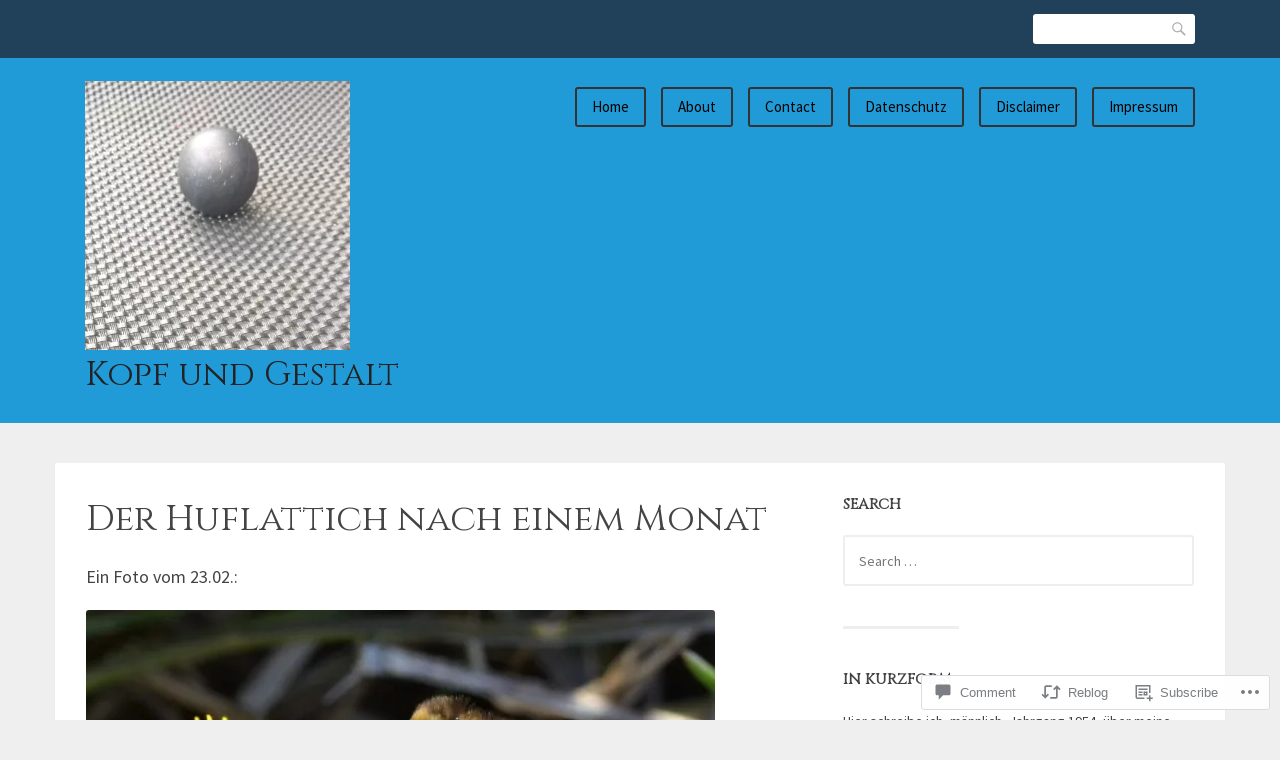

--- FILE ---
content_type: text/html; charset=UTF-8
request_url: https://kopfundgestalt.com/2022/03/23/der-huflattich-nach-einem-monat/
body_size: 34782
content:
<!DOCTYPE html>
<html lang="en">
<head>
<meta charset="UTF-8">
<meta name="viewport" content="width=device-width, initial-scale=1">
<link rel="profile" href="http://gmpg.org/xfn/11">
<link rel="pingback" href="https://kopfundgestalt.com/xmlrpc.php">

<title>Der Huflattich nach einem Monat &#8211; Kopf und Gestalt</title>
<script type="text/javascript">
  WebFontConfig = {"google":{"families":["Cinzel:r:latin,latin-ext"]},"api_url":"https:\/\/fonts-api.wp.com\/css"};
  (function() {
    var wf = document.createElement('script');
    wf.src = '/wp-content/plugins/custom-fonts/js/webfont.js';
    wf.type = 'text/javascript';
    wf.async = 'true';
    var s = document.getElementsByTagName('script')[0];
    s.parentNode.insertBefore(wf, s);
	})();
</script><style id="jetpack-custom-fonts-css">.wf-active h1{font-style:normal;font-weight:400}.wf-active h1, .wf-active h2, .wf-active h3, .wf-active h4, .wf-active h5, .wf-active h6{font-family:"Cinzel",serif;font-style:normal;font-weight:400}.wf-active h1{font-style:normal;font-weight:400}.wf-active h2{font-style:normal;font-weight:400}.wf-active h3{font-style:normal;font-weight:400}.wf-active h4{font-style:normal;font-weight:400}.wf-active h5{font-style:normal;font-weight:400}.wf-active h6{font-style:normal;font-weight:400}.wf-active .site-title{font-family:"Cinzel",serif;font-weight:400;font-style:normal}.wf-active .entry-header .entry-title{font-style:normal;font-weight:400}.wf-active .page-header .page-title{font-style:normal;font-weight:400}@media screen and (min-width: 29.375em){.wf-active .comments-title{font-style:normal;font-weight:400}}@media screen and (min-width: 29.375em){.wf-active .entry-header .entry-title{font-style:normal;font-weight:400}}</style>
<meta name='robots' content='max-image-preview:large' />

<!-- Async WordPress.com Remote Login -->
<script id="wpcom_remote_login_js">
var wpcom_remote_login_extra_auth = '';
function wpcom_remote_login_remove_dom_node_id( element_id ) {
	var dom_node = document.getElementById( element_id );
	if ( dom_node ) { dom_node.parentNode.removeChild( dom_node ); }
}
function wpcom_remote_login_remove_dom_node_classes( class_name ) {
	var dom_nodes = document.querySelectorAll( '.' + class_name );
	for ( var i = 0; i < dom_nodes.length; i++ ) {
		dom_nodes[ i ].parentNode.removeChild( dom_nodes[ i ] );
	}
}
function wpcom_remote_login_final_cleanup() {
	wpcom_remote_login_remove_dom_node_classes( "wpcom_remote_login_msg" );
	wpcom_remote_login_remove_dom_node_id( "wpcom_remote_login_key" );
	wpcom_remote_login_remove_dom_node_id( "wpcom_remote_login_validate" );
	wpcom_remote_login_remove_dom_node_id( "wpcom_remote_login_js" );
	wpcom_remote_login_remove_dom_node_id( "wpcom_request_access_iframe" );
	wpcom_remote_login_remove_dom_node_id( "wpcom_request_access_styles" );
}

// Watch for messages back from the remote login
window.addEventListener( "message", function( e ) {
	if ( e.origin === "https://r-login.wordpress.com" ) {
		var data = {};
		try {
			data = JSON.parse( e.data );
		} catch( e ) {
			wpcom_remote_login_final_cleanup();
			return;
		}

		if ( data.msg === 'LOGIN' ) {
			// Clean up the login check iframe
			wpcom_remote_login_remove_dom_node_id( "wpcom_remote_login_key" );

			var id_regex = new RegExp( /^[0-9]+$/ );
			var token_regex = new RegExp( /^.*|.*|.*$/ );
			if (
				token_regex.test( data.token )
				&& id_regex.test( data.wpcomid )
			) {
				// We have everything we need to ask for a login
				var script = document.createElement( "script" );
				script.setAttribute( "id", "wpcom_remote_login_validate" );
				script.src = '/remote-login.php?wpcom_remote_login=validate'
					+ '&wpcomid=' + data.wpcomid
					+ '&token=' + encodeURIComponent( data.token )
					+ '&host=' + window.location.protocol
					+ '//' + window.location.hostname
					+ '&postid=32956'
					+ '&is_singular=1';
				document.body.appendChild( script );
			}

			return;
		}

		// Safari ITP, not logged in, so redirect
		if ( data.msg === 'LOGIN-REDIRECT' ) {
			window.location = 'https://wordpress.com/log-in?redirect_to=' + window.location.href;
			return;
		}

		// Safari ITP, storage access failed, remove the request
		if ( data.msg === 'LOGIN-REMOVE' ) {
			var css_zap = 'html { -webkit-transition: margin-top 1s; transition: margin-top 1s; } /* 9001 */ html { margin-top: 0 !important; } * html body { margin-top: 0 !important; } @media screen and ( max-width: 782px ) { html { margin-top: 0 !important; } * html body { margin-top: 0 !important; } }';
			var style_zap = document.createElement( 'style' );
			style_zap.type = 'text/css';
			style_zap.appendChild( document.createTextNode( css_zap ) );
			document.body.appendChild( style_zap );

			var e = document.getElementById( 'wpcom_request_access_iframe' );
			e.parentNode.removeChild( e );

			document.cookie = 'wordpress_com_login_access=denied; path=/; max-age=31536000';

			return;
		}

		// Safari ITP
		if ( data.msg === 'REQUEST_ACCESS' ) {
			console.log( 'request access: safari' );

			// Check ITP iframe enable/disable knob
			if ( wpcom_remote_login_extra_auth !== 'safari_itp_iframe' ) {
				return;
			}

			// If we are in a "private window" there is no ITP.
			var private_window = false;
			try {
				var opendb = window.openDatabase( null, null, null, null );
			} catch( e ) {
				private_window = true;
			}

			if ( private_window ) {
				console.log( 'private window' );
				return;
			}

			var iframe = document.createElement( 'iframe' );
			iframe.id = 'wpcom_request_access_iframe';
			iframe.setAttribute( 'scrolling', 'no' );
			iframe.setAttribute( 'sandbox', 'allow-storage-access-by-user-activation allow-scripts allow-same-origin allow-top-navigation-by-user-activation' );
			iframe.src = 'https://r-login.wordpress.com/remote-login.php?wpcom_remote_login=request_access&origin=' + encodeURIComponent( data.origin ) + '&wpcomid=' + encodeURIComponent( data.wpcomid );

			var css = 'html { -webkit-transition: margin-top 1s; transition: margin-top 1s; } /* 9001 */ html { margin-top: 46px !important; } * html body { margin-top: 46px !important; } @media screen and ( max-width: 660px ) { html { margin-top: 71px !important; } * html body { margin-top: 71px !important; } #wpcom_request_access_iframe { display: block; height: 71px !important; } } #wpcom_request_access_iframe { border: 0px; height: 46px; position: fixed; top: 0; left: 0; width: 100%; min-width: 100%; z-index: 99999; background: #23282d; } ';

			var style = document.createElement( 'style' );
			style.type = 'text/css';
			style.id = 'wpcom_request_access_styles';
			style.appendChild( document.createTextNode( css ) );
			document.body.appendChild( style );

			document.body.appendChild( iframe );
		}

		if ( data.msg === 'DONE' ) {
			wpcom_remote_login_final_cleanup();
		}
	}
}, false );

// Inject the remote login iframe after the page has had a chance to load
// more critical resources
window.addEventListener( "DOMContentLoaded", function( e ) {
	var iframe = document.createElement( "iframe" );
	iframe.style.display = "none";
	iframe.setAttribute( "scrolling", "no" );
	iframe.setAttribute( "id", "wpcom_remote_login_key" );
	iframe.src = "https://r-login.wordpress.com/remote-login.php"
		+ "?wpcom_remote_login=key"
		+ "&origin=aHR0cHM6Ly9rb3BmdW5kZ2VzdGFsdC5jb20%3D"
		+ "&wpcomid=120087926"
		+ "&time=" + Math.floor( Date.now() / 1000 );
	document.body.appendChild( iframe );
}, false );
</script>
<link rel='dns-prefetch' href='//s0.wp.com' />
<link rel='dns-prefetch' href='//widgets.wp.com' />
<link rel='dns-prefetch' href='//wordpress.com' />
<link rel='dns-prefetch' href='//fonts-api.wp.com' />
<link rel="alternate" type="application/rss+xml" title="Kopf und Gestalt &raquo; Feed" href="https://kopfundgestalt.com/feed/" />
<link rel="alternate" type="application/rss+xml" title="Kopf und Gestalt &raquo; Comments Feed" href="https://kopfundgestalt.com/comments/feed/" />
<link rel="alternate" type="application/rss+xml" title="Kopf und Gestalt &raquo; Der Huflattich nach einem&nbsp;Monat Comments Feed" href="https://kopfundgestalt.com/2022/03/23/der-huflattich-nach-einem-monat/feed/" />
	<script type="text/javascript">
		/* <![CDATA[ */
		function addLoadEvent(func) {
			var oldonload = window.onload;
			if (typeof window.onload != 'function') {
				window.onload = func;
			} else {
				window.onload = function () {
					oldonload();
					func();
				}
			}
		}
		/* ]]> */
	</script>
	<link crossorigin='anonymous' rel='stylesheet' id='all-css-0-1' href='/_static/??-eJxtzEkKgDAMQNELWYNjcSGeRdog1Q7BpHh9UQRBXD74fDhImRQFo0DIinxeXGRYUWg222PgHCEkmz0y7OhnQasosXxUGuYC/o/ebfh+b135FMZKd02th77t1hMpiDR+&cssminify=yes' type='text/css' media='all' />
<style id='wp-emoji-styles-inline-css'>

	img.wp-smiley, img.emoji {
		display: inline !important;
		border: none !important;
		box-shadow: none !important;
		height: 1em !important;
		width: 1em !important;
		margin: 0 0.07em !important;
		vertical-align: -0.1em !important;
		background: none !important;
		padding: 0 !important;
	}
/*# sourceURL=wp-emoji-styles-inline-css */
</style>
<link crossorigin='anonymous' rel='stylesheet' id='all-css-2-1' href='/wp-content/plugins/gutenberg-core/v22.4.2/build/styles/block-library/style.min.css?m=1769608164i&cssminify=yes' type='text/css' media='all' />
<style id='wp-block-library-inline-css'>
.has-text-align-justify {
	text-align:justify;
}
.has-text-align-justify{text-align:justify;}

/*# sourceURL=wp-block-library-inline-css */
</style><style id='wp-block-image-inline-css'>
.wp-block-image>a,.wp-block-image>figure>a{display:inline-block}.wp-block-image img{box-sizing:border-box;height:auto;max-width:100%;vertical-align:bottom}@media not (prefers-reduced-motion){.wp-block-image img.hide{visibility:hidden}.wp-block-image img.show{animation:show-content-image .4s}}.wp-block-image[style*=border-radius] img,.wp-block-image[style*=border-radius]>a{border-radius:inherit}.wp-block-image.has-custom-border img{box-sizing:border-box}.wp-block-image.aligncenter{text-align:center}.wp-block-image.alignfull>a,.wp-block-image.alignwide>a{width:100%}.wp-block-image.alignfull img,.wp-block-image.alignwide img{height:auto;width:100%}.wp-block-image .aligncenter,.wp-block-image .alignleft,.wp-block-image .alignright,.wp-block-image.aligncenter,.wp-block-image.alignleft,.wp-block-image.alignright{display:table}.wp-block-image .aligncenter>figcaption,.wp-block-image .alignleft>figcaption,.wp-block-image .alignright>figcaption,.wp-block-image.aligncenter>figcaption,.wp-block-image.alignleft>figcaption,.wp-block-image.alignright>figcaption{caption-side:bottom;display:table-caption}.wp-block-image .alignleft{float:left;margin:.5em 1em .5em 0}.wp-block-image .alignright{float:right;margin:.5em 0 .5em 1em}.wp-block-image .aligncenter{margin-left:auto;margin-right:auto}.wp-block-image :where(figcaption){margin-bottom:1em;margin-top:.5em}.wp-block-image.is-style-circle-mask img{border-radius:9999px}@supports ((-webkit-mask-image:none) or (mask-image:none)) or (-webkit-mask-image:none){.wp-block-image.is-style-circle-mask img{border-radius:0;-webkit-mask-image:url('data:image/svg+xml;utf8,<svg viewBox="0 0 100 100" xmlns="http://www.w3.org/2000/svg"><circle cx="50" cy="50" r="50"/></svg>');mask-image:url('data:image/svg+xml;utf8,<svg viewBox="0 0 100 100" xmlns="http://www.w3.org/2000/svg"><circle cx="50" cy="50" r="50"/></svg>');mask-mode:alpha;-webkit-mask-position:center;mask-position:center;-webkit-mask-repeat:no-repeat;mask-repeat:no-repeat;-webkit-mask-size:contain;mask-size:contain}}:root :where(.wp-block-image.is-style-rounded img,.wp-block-image .is-style-rounded img){border-radius:9999px}.wp-block-image figure{margin:0}.wp-lightbox-container{display:flex;flex-direction:column;position:relative}.wp-lightbox-container img{cursor:zoom-in}.wp-lightbox-container img:hover+button{opacity:1}.wp-lightbox-container button{align-items:center;backdrop-filter:blur(16px) saturate(180%);background-color:#5a5a5a40;border:none;border-radius:4px;cursor:zoom-in;display:flex;height:20px;justify-content:center;opacity:0;padding:0;position:absolute;right:16px;text-align:center;top:16px;width:20px;z-index:100}@media not (prefers-reduced-motion){.wp-lightbox-container button{transition:opacity .2s ease}}.wp-lightbox-container button:focus-visible{outline:3px auto #5a5a5a40;outline:3px auto -webkit-focus-ring-color;outline-offset:3px}.wp-lightbox-container button:hover{cursor:pointer;opacity:1}.wp-lightbox-container button:focus{opacity:1}.wp-lightbox-container button:focus,.wp-lightbox-container button:hover,.wp-lightbox-container button:not(:hover):not(:active):not(.has-background){background-color:#5a5a5a40;border:none}.wp-lightbox-overlay{box-sizing:border-box;cursor:zoom-out;height:100vh;left:0;overflow:hidden;position:fixed;top:0;visibility:hidden;width:100%;z-index:100000}.wp-lightbox-overlay .close-button{align-items:center;cursor:pointer;display:flex;justify-content:center;min-height:40px;min-width:40px;padding:0;position:absolute;right:calc(env(safe-area-inset-right) + 16px);top:calc(env(safe-area-inset-top) + 16px);z-index:5000000}.wp-lightbox-overlay .close-button:focus,.wp-lightbox-overlay .close-button:hover,.wp-lightbox-overlay .close-button:not(:hover):not(:active):not(.has-background){background:none;border:none}.wp-lightbox-overlay .lightbox-image-container{height:var(--wp--lightbox-container-height);left:50%;overflow:hidden;position:absolute;top:50%;transform:translate(-50%,-50%);transform-origin:top left;width:var(--wp--lightbox-container-width);z-index:9999999999}.wp-lightbox-overlay .wp-block-image{align-items:center;box-sizing:border-box;display:flex;height:100%;justify-content:center;margin:0;position:relative;transform-origin:0 0;width:100%;z-index:3000000}.wp-lightbox-overlay .wp-block-image img{height:var(--wp--lightbox-image-height);min-height:var(--wp--lightbox-image-height);min-width:var(--wp--lightbox-image-width);width:var(--wp--lightbox-image-width)}.wp-lightbox-overlay .wp-block-image figcaption{display:none}.wp-lightbox-overlay button{background:none;border:none}.wp-lightbox-overlay .scrim{background-color:#fff;height:100%;opacity:.9;position:absolute;width:100%;z-index:2000000}.wp-lightbox-overlay.active{visibility:visible}@media not (prefers-reduced-motion){.wp-lightbox-overlay.active{animation:turn-on-visibility .25s both}.wp-lightbox-overlay.active img{animation:turn-on-visibility .35s both}.wp-lightbox-overlay.show-closing-animation:not(.active){animation:turn-off-visibility .35s both}.wp-lightbox-overlay.show-closing-animation:not(.active) img{animation:turn-off-visibility .25s both}.wp-lightbox-overlay.zoom.active{animation:none;opacity:1;visibility:visible}.wp-lightbox-overlay.zoom.active .lightbox-image-container{animation:lightbox-zoom-in .4s}.wp-lightbox-overlay.zoom.active .lightbox-image-container img{animation:none}.wp-lightbox-overlay.zoom.active .scrim{animation:turn-on-visibility .4s forwards}.wp-lightbox-overlay.zoom.show-closing-animation:not(.active){animation:none}.wp-lightbox-overlay.zoom.show-closing-animation:not(.active) .lightbox-image-container{animation:lightbox-zoom-out .4s}.wp-lightbox-overlay.zoom.show-closing-animation:not(.active) .lightbox-image-container img{animation:none}.wp-lightbox-overlay.zoom.show-closing-animation:not(.active) .scrim{animation:turn-off-visibility .4s forwards}}@keyframes show-content-image{0%{visibility:hidden}99%{visibility:hidden}to{visibility:visible}}@keyframes turn-on-visibility{0%{opacity:0}to{opacity:1}}@keyframes turn-off-visibility{0%{opacity:1;visibility:visible}99%{opacity:0;visibility:visible}to{opacity:0;visibility:hidden}}@keyframes lightbox-zoom-in{0%{transform:translate(calc((-100vw + var(--wp--lightbox-scrollbar-width))/2 + var(--wp--lightbox-initial-left-position)),calc(-50vh + var(--wp--lightbox-initial-top-position))) scale(var(--wp--lightbox-scale))}to{transform:translate(-50%,-50%) scale(1)}}@keyframes lightbox-zoom-out{0%{transform:translate(-50%,-50%) scale(1);visibility:visible}99%{visibility:visible}to{transform:translate(calc((-100vw + var(--wp--lightbox-scrollbar-width))/2 + var(--wp--lightbox-initial-left-position)),calc(-50vh + var(--wp--lightbox-initial-top-position))) scale(var(--wp--lightbox-scale));visibility:hidden}}
/*# sourceURL=https://s0.wp.com/wp-content/plugins/gutenberg-core/v22.4.2/build/styles/block-library/image/style.min.css */
</style>
<style id='wp-block-paragraph-inline-css'>
.is-small-text{font-size:.875em}.is-regular-text{font-size:1em}.is-large-text{font-size:2.25em}.is-larger-text{font-size:3em}.has-drop-cap:not(:focus):first-letter{float:left;font-size:8.4em;font-style:normal;font-weight:100;line-height:.68;margin:.05em .1em 0 0;text-transform:uppercase}body.rtl .has-drop-cap:not(:focus):first-letter{float:none;margin-left:.1em}p.has-drop-cap.has-background{overflow:hidden}:root :where(p.has-background){padding:1.25em 2.375em}:where(p.has-text-color:not(.has-link-color)) a{color:inherit}p.has-text-align-left[style*="writing-mode:vertical-lr"],p.has-text-align-right[style*="writing-mode:vertical-rl"]{rotate:180deg}
/*# sourceURL=https://s0.wp.com/wp-content/plugins/gutenberg-core/v22.4.2/build/styles/block-library/paragraph/style.min.css */
</style>
<style id='global-styles-inline-css'>
:root{--wp--preset--aspect-ratio--square: 1;--wp--preset--aspect-ratio--4-3: 4/3;--wp--preset--aspect-ratio--3-4: 3/4;--wp--preset--aspect-ratio--3-2: 3/2;--wp--preset--aspect-ratio--2-3: 2/3;--wp--preset--aspect-ratio--16-9: 16/9;--wp--preset--aspect-ratio--9-16: 9/16;--wp--preset--color--black: #000000;--wp--preset--color--cyan-bluish-gray: #abb8c3;--wp--preset--color--white: #ffffff;--wp--preset--color--pale-pink: #f78da7;--wp--preset--color--vivid-red: #cf2e2e;--wp--preset--color--luminous-vivid-orange: #ff6900;--wp--preset--color--luminous-vivid-amber: #fcb900;--wp--preset--color--light-green-cyan: #7bdcb5;--wp--preset--color--vivid-green-cyan: #00d084;--wp--preset--color--pale-cyan-blue: #8ed1fc;--wp--preset--color--vivid-cyan-blue: #0693e3;--wp--preset--color--vivid-purple: #9b51e0;--wp--preset--gradient--vivid-cyan-blue-to-vivid-purple: linear-gradient(135deg,rgb(6,147,227) 0%,rgb(155,81,224) 100%);--wp--preset--gradient--light-green-cyan-to-vivid-green-cyan: linear-gradient(135deg,rgb(122,220,180) 0%,rgb(0,208,130) 100%);--wp--preset--gradient--luminous-vivid-amber-to-luminous-vivid-orange: linear-gradient(135deg,rgb(252,185,0) 0%,rgb(255,105,0) 100%);--wp--preset--gradient--luminous-vivid-orange-to-vivid-red: linear-gradient(135deg,rgb(255,105,0) 0%,rgb(207,46,46) 100%);--wp--preset--gradient--very-light-gray-to-cyan-bluish-gray: linear-gradient(135deg,rgb(238,238,238) 0%,rgb(169,184,195) 100%);--wp--preset--gradient--cool-to-warm-spectrum: linear-gradient(135deg,rgb(74,234,220) 0%,rgb(151,120,209) 20%,rgb(207,42,186) 40%,rgb(238,44,130) 60%,rgb(251,105,98) 80%,rgb(254,248,76) 100%);--wp--preset--gradient--blush-light-purple: linear-gradient(135deg,rgb(255,206,236) 0%,rgb(152,150,240) 100%);--wp--preset--gradient--blush-bordeaux: linear-gradient(135deg,rgb(254,205,165) 0%,rgb(254,45,45) 50%,rgb(107,0,62) 100%);--wp--preset--gradient--luminous-dusk: linear-gradient(135deg,rgb(255,203,112) 0%,rgb(199,81,192) 50%,rgb(65,88,208) 100%);--wp--preset--gradient--pale-ocean: linear-gradient(135deg,rgb(255,245,203) 0%,rgb(182,227,212) 50%,rgb(51,167,181) 100%);--wp--preset--gradient--electric-grass: linear-gradient(135deg,rgb(202,248,128) 0%,rgb(113,206,126) 100%);--wp--preset--gradient--midnight: linear-gradient(135deg,rgb(2,3,129) 0%,rgb(40,116,252) 100%);--wp--preset--font-size--small: 13px;--wp--preset--font-size--medium: 20px;--wp--preset--font-size--large: 36px;--wp--preset--font-size--x-large: 42px;--wp--preset--font-family--albert-sans: 'Albert Sans', sans-serif;--wp--preset--font-family--alegreya: Alegreya, serif;--wp--preset--font-family--arvo: Arvo, serif;--wp--preset--font-family--bodoni-moda: 'Bodoni Moda', serif;--wp--preset--font-family--bricolage-grotesque: 'Bricolage Grotesque', sans-serif;--wp--preset--font-family--cabin: Cabin, sans-serif;--wp--preset--font-family--chivo: Chivo, sans-serif;--wp--preset--font-family--commissioner: Commissioner, sans-serif;--wp--preset--font-family--cormorant: Cormorant, serif;--wp--preset--font-family--courier-prime: 'Courier Prime', monospace;--wp--preset--font-family--crimson-pro: 'Crimson Pro', serif;--wp--preset--font-family--dm-mono: 'DM Mono', monospace;--wp--preset--font-family--dm-sans: 'DM Sans', sans-serif;--wp--preset--font-family--dm-serif-display: 'DM Serif Display', serif;--wp--preset--font-family--domine: Domine, serif;--wp--preset--font-family--eb-garamond: 'EB Garamond', serif;--wp--preset--font-family--epilogue: Epilogue, sans-serif;--wp--preset--font-family--fahkwang: Fahkwang, sans-serif;--wp--preset--font-family--figtree: Figtree, sans-serif;--wp--preset--font-family--fira-sans: 'Fira Sans', sans-serif;--wp--preset--font-family--fjalla-one: 'Fjalla One', sans-serif;--wp--preset--font-family--fraunces: Fraunces, serif;--wp--preset--font-family--gabarito: Gabarito, system-ui;--wp--preset--font-family--ibm-plex-mono: 'IBM Plex Mono', monospace;--wp--preset--font-family--ibm-plex-sans: 'IBM Plex Sans', sans-serif;--wp--preset--font-family--ibarra-real-nova: 'Ibarra Real Nova', serif;--wp--preset--font-family--instrument-serif: 'Instrument Serif', serif;--wp--preset--font-family--inter: Inter, sans-serif;--wp--preset--font-family--josefin-sans: 'Josefin Sans', sans-serif;--wp--preset--font-family--jost: Jost, sans-serif;--wp--preset--font-family--libre-baskerville: 'Libre Baskerville', serif;--wp--preset--font-family--libre-franklin: 'Libre Franklin', sans-serif;--wp--preset--font-family--literata: Literata, serif;--wp--preset--font-family--lora: Lora, serif;--wp--preset--font-family--merriweather: Merriweather, serif;--wp--preset--font-family--montserrat: Montserrat, sans-serif;--wp--preset--font-family--newsreader: Newsreader, serif;--wp--preset--font-family--noto-sans-mono: 'Noto Sans Mono', sans-serif;--wp--preset--font-family--nunito: Nunito, sans-serif;--wp--preset--font-family--open-sans: 'Open Sans', sans-serif;--wp--preset--font-family--overpass: Overpass, sans-serif;--wp--preset--font-family--pt-serif: 'PT Serif', serif;--wp--preset--font-family--petrona: Petrona, serif;--wp--preset--font-family--piazzolla: Piazzolla, serif;--wp--preset--font-family--playfair-display: 'Playfair Display', serif;--wp--preset--font-family--plus-jakarta-sans: 'Plus Jakarta Sans', sans-serif;--wp--preset--font-family--poppins: Poppins, sans-serif;--wp--preset--font-family--raleway: Raleway, sans-serif;--wp--preset--font-family--roboto: Roboto, sans-serif;--wp--preset--font-family--roboto-slab: 'Roboto Slab', serif;--wp--preset--font-family--rubik: Rubik, sans-serif;--wp--preset--font-family--rufina: Rufina, serif;--wp--preset--font-family--sora: Sora, sans-serif;--wp--preset--font-family--source-sans-3: 'Source Sans 3', sans-serif;--wp--preset--font-family--source-serif-4: 'Source Serif 4', serif;--wp--preset--font-family--space-mono: 'Space Mono', monospace;--wp--preset--font-family--syne: Syne, sans-serif;--wp--preset--font-family--texturina: Texturina, serif;--wp--preset--font-family--urbanist: Urbanist, sans-serif;--wp--preset--font-family--work-sans: 'Work Sans', sans-serif;--wp--preset--spacing--20: 0.44rem;--wp--preset--spacing--30: 0.67rem;--wp--preset--spacing--40: 1rem;--wp--preset--spacing--50: 1.5rem;--wp--preset--spacing--60: 2.25rem;--wp--preset--spacing--70: 3.38rem;--wp--preset--spacing--80: 5.06rem;--wp--preset--shadow--natural: 6px 6px 9px rgba(0, 0, 0, 0.2);--wp--preset--shadow--deep: 12px 12px 50px rgba(0, 0, 0, 0.4);--wp--preset--shadow--sharp: 6px 6px 0px rgba(0, 0, 0, 0.2);--wp--preset--shadow--outlined: 6px 6px 0px -3px rgb(255, 255, 255), 6px 6px rgb(0, 0, 0);--wp--preset--shadow--crisp: 6px 6px 0px rgb(0, 0, 0);}:where(body) { margin: 0; }:where(.is-layout-flex){gap: 0.5em;}:where(.is-layout-grid){gap: 0.5em;}body .is-layout-flex{display: flex;}.is-layout-flex{flex-wrap: wrap;align-items: center;}.is-layout-flex > :is(*, div){margin: 0;}body .is-layout-grid{display: grid;}.is-layout-grid > :is(*, div){margin: 0;}body{padding-top: 0px;padding-right: 0px;padding-bottom: 0px;padding-left: 0px;}:root :where(.wp-element-button, .wp-block-button__link){background-color: #32373c;border-width: 0;color: #fff;font-family: inherit;font-size: inherit;font-style: inherit;font-weight: inherit;letter-spacing: inherit;line-height: inherit;padding-top: calc(0.667em + 2px);padding-right: calc(1.333em + 2px);padding-bottom: calc(0.667em + 2px);padding-left: calc(1.333em + 2px);text-decoration: none;text-transform: inherit;}.has-black-color{color: var(--wp--preset--color--black) !important;}.has-cyan-bluish-gray-color{color: var(--wp--preset--color--cyan-bluish-gray) !important;}.has-white-color{color: var(--wp--preset--color--white) !important;}.has-pale-pink-color{color: var(--wp--preset--color--pale-pink) !important;}.has-vivid-red-color{color: var(--wp--preset--color--vivid-red) !important;}.has-luminous-vivid-orange-color{color: var(--wp--preset--color--luminous-vivid-orange) !important;}.has-luminous-vivid-amber-color{color: var(--wp--preset--color--luminous-vivid-amber) !important;}.has-light-green-cyan-color{color: var(--wp--preset--color--light-green-cyan) !important;}.has-vivid-green-cyan-color{color: var(--wp--preset--color--vivid-green-cyan) !important;}.has-pale-cyan-blue-color{color: var(--wp--preset--color--pale-cyan-blue) !important;}.has-vivid-cyan-blue-color{color: var(--wp--preset--color--vivid-cyan-blue) !important;}.has-vivid-purple-color{color: var(--wp--preset--color--vivid-purple) !important;}.has-black-background-color{background-color: var(--wp--preset--color--black) !important;}.has-cyan-bluish-gray-background-color{background-color: var(--wp--preset--color--cyan-bluish-gray) !important;}.has-white-background-color{background-color: var(--wp--preset--color--white) !important;}.has-pale-pink-background-color{background-color: var(--wp--preset--color--pale-pink) !important;}.has-vivid-red-background-color{background-color: var(--wp--preset--color--vivid-red) !important;}.has-luminous-vivid-orange-background-color{background-color: var(--wp--preset--color--luminous-vivid-orange) !important;}.has-luminous-vivid-amber-background-color{background-color: var(--wp--preset--color--luminous-vivid-amber) !important;}.has-light-green-cyan-background-color{background-color: var(--wp--preset--color--light-green-cyan) !important;}.has-vivid-green-cyan-background-color{background-color: var(--wp--preset--color--vivid-green-cyan) !important;}.has-pale-cyan-blue-background-color{background-color: var(--wp--preset--color--pale-cyan-blue) !important;}.has-vivid-cyan-blue-background-color{background-color: var(--wp--preset--color--vivid-cyan-blue) !important;}.has-vivid-purple-background-color{background-color: var(--wp--preset--color--vivid-purple) !important;}.has-black-border-color{border-color: var(--wp--preset--color--black) !important;}.has-cyan-bluish-gray-border-color{border-color: var(--wp--preset--color--cyan-bluish-gray) !important;}.has-white-border-color{border-color: var(--wp--preset--color--white) !important;}.has-pale-pink-border-color{border-color: var(--wp--preset--color--pale-pink) !important;}.has-vivid-red-border-color{border-color: var(--wp--preset--color--vivid-red) !important;}.has-luminous-vivid-orange-border-color{border-color: var(--wp--preset--color--luminous-vivid-orange) !important;}.has-luminous-vivid-amber-border-color{border-color: var(--wp--preset--color--luminous-vivid-amber) !important;}.has-light-green-cyan-border-color{border-color: var(--wp--preset--color--light-green-cyan) !important;}.has-vivid-green-cyan-border-color{border-color: var(--wp--preset--color--vivid-green-cyan) !important;}.has-pale-cyan-blue-border-color{border-color: var(--wp--preset--color--pale-cyan-blue) !important;}.has-vivid-cyan-blue-border-color{border-color: var(--wp--preset--color--vivid-cyan-blue) !important;}.has-vivid-purple-border-color{border-color: var(--wp--preset--color--vivid-purple) !important;}.has-vivid-cyan-blue-to-vivid-purple-gradient-background{background: var(--wp--preset--gradient--vivid-cyan-blue-to-vivid-purple) !important;}.has-light-green-cyan-to-vivid-green-cyan-gradient-background{background: var(--wp--preset--gradient--light-green-cyan-to-vivid-green-cyan) !important;}.has-luminous-vivid-amber-to-luminous-vivid-orange-gradient-background{background: var(--wp--preset--gradient--luminous-vivid-amber-to-luminous-vivid-orange) !important;}.has-luminous-vivid-orange-to-vivid-red-gradient-background{background: var(--wp--preset--gradient--luminous-vivid-orange-to-vivid-red) !important;}.has-very-light-gray-to-cyan-bluish-gray-gradient-background{background: var(--wp--preset--gradient--very-light-gray-to-cyan-bluish-gray) !important;}.has-cool-to-warm-spectrum-gradient-background{background: var(--wp--preset--gradient--cool-to-warm-spectrum) !important;}.has-blush-light-purple-gradient-background{background: var(--wp--preset--gradient--blush-light-purple) !important;}.has-blush-bordeaux-gradient-background{background: var(--wp--preset--gradient--blush-bordeaux) !important;}.has-luminous-dusk-gradient-background{background: var(--wp--preset--gradient--luminous-dusk) !important;}.has-pale-ocean-gradient-background{background: var(--wp--preset--gradient--pale-ocean) !important;}.has-electric-grass-gradient-background{background: var(--wp--preset--gradient--electric-grass) !important;}.has-midnight-gradient-background{background: var(--wp--preset--gradient--midnight) !important;}.has-small-font-size{font-size: var(--wp--preset--font-size--small) !important;}.has-medium-font-size{font-size: var(--wp--preset--font-size--medium) !important;}.has-large-font-size{font-size: var(--wp--preset--font-size--large) !important;}.has-x-large-font-size{font-size: var(--wp--preset--font-size--x-large) !important;}.has-albert-sans-font-family{font-family: var(--wp--preset--font-family--albert-sans) !important;}.has-alegreya-font-family{font-family: var(--wp--preset--font-family--alegreya) !important;}.has-arvo-font-family{font-family: var(--wp--preset--font-family--arvo) !important;}.has-bodoni-moda-font-family{font-family: var(--wp--preset--font-family--bodoni-moda) !important;}.has-bricolage-grotesque-font-family{font-family: var(--wp--preset--font-family--bricolage-grotesque) !important;}.has-cabin-font-family{font-family: var(--wp--preset--font-family--cabin) !important;}.has-chivo-font-family{font-family: var(--wp--preset--font-family--chivo) !important;}.has-commissioner-font-family{font-family: var(--wp--preset--font-family--commissioner) !important;}.has-cormorant-font-family{font-family: var(--wp--preset--font-family--cormorant) !important;}.has-courier-prime-font-family{font-family: var(--wp--preset--font-family--courier-prime) !important;}.has-crimson-pro-font-family{font-family: var(--wp--preset--font-family--crimson-pro) !important;}.has-dm-mono-font-family{font-family: var(--wp--preset--font-family--dm-mono) !important;}.has-dm-sans-font-family{font-family: var(--wp--preset--font-family--dm-sans) !important;}.has-dm-serif-display-font-family{font-family: var(--wp--preset--font-family--dm-serif-display) !important;}.has-domine-font-family{font-family: var(--wp--preset--font-family--domine) !important;}.has-eb-garamond-font-family{font-family: var(--wp--preset--font-family--eb-garamond) !important;}.has-epilogue-font-family{font-family: var(--wp--preset--font-family--epilogue) !important;}.has-fahkwang-font-family{font-family: var(--wp--preset--font-family--fahkwang) !important;}.has-figtree-font-family{font-family: var(--wp--preset--font-family--figtree) !important;}.has-fira-sans-font-family{font-family: var(--wp--preset--font-family--fira-sans) !important;}.has-fjalla-one-font-family{font-family: var(--wp--preset--font-family--fjalla-one) !important;}.has-fraunces-font-family{font-family: var(--wp--preset--font-family--fraunces) !important;}.has-gabarito-font-family{font-family: var(--wp--preset--font-family--gabarito) !important;}.has-ibm-plex-mono-font-family{font-family: var(--wp--preset--font-family--ibm-plex-mono) !important;}.has-ibm-plex-sans-font-family{font-family: var(--wp--preset--font-family--ibm-plex-sans) !important;}.has-ibarra-real-nova-font-family{font-family: var(--wp--preset--font-family--ibarra-real-nova) !important;}.has-instrument-serif-font-family{font-family: var(--wp--preset--font-family--instrument-serif) !important;}.has-inter-font-family{font-family: var(--wp--preset--font-family--inter) !important;}.has-josefin-sans-font-family{font-family: var(--wp--preset--font-family--josefin-sans) !important;}.has-jost-font-family{font-family: var(--wp--preset--font-family--jost) !important;}.has-libre-baskerville-font-family{font-family: var(--wp--preset--font-family--libre-baskerville) !important;}.has-libre-franklin-font-family{font-family: var(--wp--preset--font-family--libre-franklin) !important;}.has-literata-font-family{font-family: var(--wp--preset--font-family--literata) !important;}.has-lora-font-family{font-family: var(--wp--preset--font-family--lora) !important;}.has-merriweather-font-family{font-family: var(--wp--preset--font-family--merriweather) !important;}.has-montserrat-font-family{font-family: var(--wp--preset--font-family--montserrat) !important;}.has-newsreader-font-family{font-family: var(--wp--preset--font-family--newsreader) !important;}.has-noto-sans-mono-font-family{font-family: var(--wp--preset--font-family--noto-sans-mono) !important;}.has-nunito-font-family{font-family: var(--wp--preset--font-family--nunito) !important;}.has-open-sans-font-family{font-family: var(--wp--preset--font-family--open-sans) !important;}.has-overpass-font-family{font-family: var(--wp--preset--font-family--overpass) !important;}.has-pt-serif-font-family{font-family: var(--wp--preset--font-family--pt-serif) !important;}.has-petrona-font-family{font-family: var(--wp--preset--font-family--petrona) !important;}.has-piazzolla-font-family{font-family: var(--wp--preset--font-family--piazzolla) !important;}.has-playfair-display-font-family{font-family: var(--wp--preset--font-family--playfair-display) !important;}.has-plus-jakarta-sans-font-family{font-family: var(--wp--preset--font-family--plus-jakarta-sans) !important;}.has-poppins-font-family{font-family: var(--wp--preset--font-family--poppins) !important;}.has-raleway-font-family{font-family: var(--wp--preset--font-family--raleway) !important;}.has-roboto-font-family{font-family: var(--wp--preset--font-family--roboto) !important;}.has-roboto-slab-font-family{font-family: var(--wp--preset--font-family--roboto-slab) !important;}.has-rubik-font-family{font-family: var(--wp--preset--font-family--rubik) !important;}.has-rufina-font-family{font-family: var(--wp--preset--font-family--rufina) !important;}.has-sora-font-family{font-family: var(--wp--preset--font-family--sora) !important;}.has-source-sans-3-font-family{font-family: var(--wp--preset--font-family--source-sans-3) !important;}.has-source-serif-4-font-family{font-family: var(--wp--preset--font-family--source-serif-4) !important;}.has-space-mono-font-family{font-family: var(--wp--preset--font-family--space-mono) !important;}.has-syne-font-family{font-family: var(--wp--preset--font-family--syne) !important;}.has-texturina-font-family{font-family: var(--wp--preset--font-family--texturina) !important;}.has-urbanist-font-family{font-family: var(--wp--preset--font-family--urbanist) !important;}.has-work-sans-font-family{font-family: var(--wp--preset--font-family--work-sans) !important;}
/*# sourceURL=global-styles-inline-css */
</style>

<style id='classic-theme-styles-inline-css'>
.wp-block-button__link{background-color:#32373c;border-radius:9999px;box-shadow:none;color:#fff;font-size:1.125em;padding:calc(.667em + 2px) calc(1.333em + 2px);text-decoration:none}.wp-block-file__button{background:#32373c;color:#fff}.wp-block-accordion-heading{margin:0}.wp-block-accordion-heading__toggle{background-color:inherit!important;color:inherit!important}.wp-block-accordion-heading__toggle:not(:focus-visible){outline:none}.wp-block-accordion-heading__toggle:focus,.wp-block-accordion-heading__toggle:hover{background-color:inherit!important;border:none;box-shadow:none;color:inherit;padding:var(--wp--preset--spacing--20,1em) 0;text-decoration:none}.wp-block-accordion-heading__toggle:focus-visible{outline:auto;outline-offset:0}
/*# sourceURL=/wp-content/plugins/gutenberg-core/v22.4.2/build/styles/block-library/classic.min.css */
</style>
<link crossorigin='anonymous' rel='stylesheet' id='all-css-4-1' href='/_static/??-eJx9j11uAjEMhC9Ur7VoofBQ9ShVfiwaiJModpb29mSFaBFI+xIl4/lmHLwUcDkpJcUS2zEkQZdtzO4suBnG/TCCBC6RoNI8TOiD6J8DRH8jDU7kDR+CuMF/VqWuczG6OJh8MBSJu20NuwR/JO243O+g9LOOlF4D1pZKItBPDo1Bv3uXrHEn0mLcGbp0i7gNUFq6z75mSj5XNE0zG9XgXiiU6tC2ED3OVG1v7uLyS3l+L7t88sf4vttvpsM0bU9XQOeRLw==&cssminify=yes' type='text/css' media='all' />
<link rel='stylesheet' id='verbum-gutenberg-css-css' href='https://widgets.wp.com/verbum-block-editor/block-editor.css?ver=1738686361' media='all' />
<link crossorigin='anonymous' rel='stylesheet' id='all-css-6-1' href='/_static/??/wp-content/mu-plugins/comment-likes/css/comment-likes.css,/i/noticons/noticons.css?m=1436783281j&cssminify=yes' type='text/css' media='all' />
<link rel='stylesheet' id='franklin-fonts-css' href='https://fonts-api.wp.com/css?family=Open+Sans%3A400%2C600%7CSource+Sans+Pro%3A400%2C700%2C900&#038;subset=latin%2Clatin-ext' media='all' />
<link crossorigin='anonymous' rel='stylesheet' id='all-css-8-1' href='/_static/??-eJyNjssKwjAQRX/IOKitxYX4KZIO05g2mYQ8KP69ibiIKOLuXjjnzsDqBTpOxAlsFt5kpTnCTMlLXF4dYma4akZQxBR0EeL3uMUYN9BsphtZiuDzCFOQvJi6lu6G/iLrySctVo/OfjjNx4FG41SJCgrV1F+SIieMQ5m047ciJiN1qOrFnndDf9gPp2PXzw+pGHGX&cssminify=yes' type='text/css' media='all' />
<link crossorigin='anonymous' rel='stylesheet' id='print-css-9-1' href='/wp-content/mu-plugins/global-print/global-print.css?m=1465851035i&cssminify=yes' type='text/css' media='print' />
<style id='jetpack-global-styles-frontend-style-inline-css'>
:root { --font-headings: unset; --font-base: unset; --font-headings-default: -apple-system,BlinkMacSystemFont,"Segoe UI",Roboto,Oxygen-Sans,Ubuntu,Cantarell,"Helvetica Neue",sans-serif; --font-base-default: -apple-system,BlinkMacSystemFont,"Segoe UI",Roboto,Oxygen-Sans,Ubuntu,Cantarell,"Helvetica Neue",sans-serif;}
/*# sourceURL=jetpack-global-styles-frontend-style-inline-css */
</style>
<link crossorigin='anonymous' rel='stylesheet' id='all-css-12-1' href='/_static/??-eJyNjcsKAjEMRX/IGtQZBxfip0hMS9sxTYppGfx7H7gRN+7ugcs5sFRHKi1Ig9Jd5R6zGMyhVaTrh8G6QFHfORhYwlvw6P39PbPENZmt4G/ROQuBKWVkxxrVvuBH1lIoz2waILJekF+HUzlupnG3nQ77YZwfuRJIaQ==&cssminify=yes' type='text/css' media='all' />
<script type="text/javascript" id="jetpack_related-posts-js-extra">
/* <![CDATA[ */
var related_posts_js_options = {"post_heading":"h4"};
//# sourceURL=jetpack_related-posts-js-extra
/* ]]> */
</script>
<script type="text/javascript" id="wpcom-actionbar-placeholder-js-extra">
/* <![CDATA[ */
var actionbardata = {"siteID":"120087926","postID":"32956","siteURL":"https://kopfundgestalt.com","xhrURL":"https://kopfundgestalt.com/wp-admin/admin-ajax.php","nonce":"0d14b81b3d","isLoggedIn":"","statusMessage":"","subsEmailDefault":"instantly","proxyScriptUrl":"https://s0.wp.com/wp-content/js/wpcom-proxy-request.js?m=1513050504i&amp;ver=20211021","shortlink":"https://wp.me/p87Sm2-8zy","i18n":{"followedText":"New posts from this site will now appear in your \u003Ca href=\"https://wordpress.com/reader\"\u003EReader\u003C/a\u003E","foldBar":"Collapse this bar","unfoldBar":"Expand this bar","shortLinkCopied":"Shortlink copied to clipboard."}};
//# sourceURL=wpcom-actionbar-placeholder-js-extra
/* ]]> */
</script>
<script type="text/javascript" id="jetpack-mu-wpcom-settings-js-before">
/* <![CDATA[ */
var JETPACK_MU_WPCOM_SETTINGS = {"assetsUrl":"https://s0.wp.com/wp-content/mu-plugins/jetpack-mu-wpcom-plugin/sun/jetpack_vendor/automattic/jetpack-mu-wpcom/src/build/"};
//# sourceURL=jetpack-mu-wpcom-settings-js-before
/* ]]> */
</script>
<script crossorigin='anonymous' type='text/javascript'  src='/_static/??-eJx1jcEOwiAQRH9IunJo2ovxU0yFTQPCguyS2r8XE0zqwdNkMi9vYMvKJBIkgVhVDnV1xOBR8mIevQNXgpsjA/fqgoWCYRG0KicW/m1DdDR4PsHB6xsTROWSXvt3a7JQLfJn9M+KZe9xFPyFVHRraacdvsaLnsbxrPU0z/4NC+ROAA=='></script>
<script type="text/javascript" id="rlt-proxy-js-after">
/* <![CDATA[ */
	rltInitialize( {"token":null,"iframeOrigins":["https:\/\/widgets.wp.com"]} );
//# sourceURL=rlt-proxy-js-after
/* ]]> */
</script>
<link rel="EditURI" type="application/rsd+xml" title="RSD" href="https://kopfundgestalt.wordpress.com/xmlrpc.php?rsd" />
<meta name="generator" content="WordPress.com" />
<link rel="canonical" href="https://kopfundgestalt.com/2022/03/23/der-huflattich-nach-einem-monat/" />
<link rel='shortlink' href='https://wp.me/p87Sm2-8zy' />
<link rel="alternate" type="application/json+oembed" href="https://public-api.wordpress.com/oembed/?format=json&amp;url=https%3A%2F%2Fkopfundgestalt.com%2F2022%2F03%2F23%2Fder-huflattich-nach-einem-monat%2F&amp;for=wpcom-auto-discovery" /><link rel="alternate" type="application/xml+oembed" href="https://public-api.wordpress.com/oembed/?format=xml&amp;url=https%3A%2F%2Fkopfundgestalt.com%2F2022%2F03%2F23%2Fder-huflattich-nach-einem-monat%2F&amp;for=wpcom-auto-discovery" />
<!-- Jetpack Open Graph Tags -->
<meta property="og:type" content="article" />
<meta property="og:title" content="Der Huflattich nach einem Monat" />
<meta property="og:url" content="https://kopfundgestalt.com/2022/03/23/der-huflattich-nach-einem-monat/" />
<meta property="og:description" content="Ein Foto vom 23.02.: Honigbiene Am 21.03.2022 bot sich ein geändertes Bild. Die grösseren Insekten wie oben waren kaum zu sehen. Die kleinere Sandbiene mit dem wohlgeformten Hinterteil. Wie ein spi…" />
<meta property="article:published_time" content="2022-03-23T18:57:46+00:00" />
<meta property="article:modified_time" content="2022-03-23T18:57:46+00:00" />
<meta property="og:site_name" content="Kopf und Gestalt" />
<meta property="og:image" content="https://kopfundgestalt.com/wp-content/uploads/2022/02/dsc_0041-3.jpg" />
<meta property="og:image:width" content="1272" />
<meta property="og:image:height" content="1413" />
<meta property="og:image:alt" content="" />
<meta property="og:locale" content="en_US" />
<meta property="article:publisher" content="https://www.facebook.com/WordPresscom" />
<meta name="twitter:text:title" content="Der Huflattich nach einem&nbsp;Monat" />
<meta name="twitter:image" content="https://kopfundgestalt.com/wp-content/uploads/2022/02/dsc_0041-3.jpg?w=640" />
<meta name="twitter:card" content="summary_large_image" />

<!-- End Jetpack Open Graph Tags -->
<link rel="shortcut icon" type="image/x-icon" href="https://s0.wp.com/i/favicon.ico?m=1713425267i" sizes="16x16 24x24 32x32 48x48" />
<link rel="icon" type="image/x-icon" href="https://s0.wp.com/i/favicon.ico?m=1713425267i" sizes="16x16 24x24 32x32 48x48" />
<link rel="apple-touch-icon" href="https://s0.wp.com/i/webclip.png?m=1713868326i" />
<link rel="search" type="application/opensearchdescription+xml" href="https://kopfundgestalt.com/osd.xml" title="Kopf und Gestalt" />
<link rel="search" type="application/opensearchdescription+xml" href="https://s1.wp.com/opensearch.xml" title="WordPress.com" />
<meta name="theme-color" content="#efeff0" />
<style type="text/css">.recentcomments a{display:inline !important;padding:0 !important;margin:0 !important;}</style>		<style type="text/css">
			.recentcomments a {
				display: inline !important;
				padding: 0 !important;
				margin: 0 !important;
			}

			table.recentcommentsavatartop img.avatar, table.recentcommentsavatarend img.avatar {
				border: 0px;
				margin: 0;
			}

			table.recentcommentsavatartop a, table.recentcommentsavatarend a {
				border: 0px !important;
				background-color: transparent !important;
			}

			td.recentcommentsavatarend, td.recentcommentsavatartop {
				padding: 0px 0px 1px 0px;
				margin: 0px;
			}

			td.recentcommentstextend {
				border: none !important;
				padding: 0px 0px 2px 10px;
			}

			.rtl td.recentcommentstextend {
				padding: 0px 10px 2px 0px;
			}

			td.recentcommentstexttop {
				border: none;
				padding: 0px 0px 0px 10px;
			}

			.rtl td.recentcommentstexttop {
				padding: 0px 10px 0px 0px;
			}
		</style>
		<meta name="description" content="Ein Foto vom 23.02.: Honigbiene Am 21.03.2022 bot sich ein geändertes Bild. Die grösseren Insekten wie oben waren kaum zu sehen. Die kleinere Sandbiene mit dem wohlgeformten Hinterteil. Wie ein spitzes Ei. Sandbiene Andrena gravida weiblich m.E. Noch deutlich kleiner: Furchenbiene Lasioglossum morio, klein wie eine Ameise Und nochmal kleiner: Der Rapsglanzkäfer. Am 23.2. gab&hellip;" />
<style type="text/css" id="custom-background-css">
body.custom-background { background-color: #efeff0; }
</style>
	<style type="text/css" id="custom-colors-css">	.site-info,
	.site-title a,
	.desktop #primary-menu > li > a,
	.site-description,
	.site-header-top a,
	.site-footer-bottom a,
	.sticky-post-label.on-image,
	#page #header-search button:before {
		text-shadow: none;
	}
	.desktop #primary-menu > li > a {
		box-shadow: none;
	}
	.desktop #page #primary-menu > li:hover > a,
	.desktop #page #primary-menu > li.current-menu-item > a {
		background-color: #fff;
	}
	#content {
		border-color: transparent;
	}
	.comment-metadata a {
		opacity: 0.55;
	}
	.comment-metadata a:hover {
		opacity: 0.85;
	}
	.widget_calendar tbody td a { color: #ffffff;}
#page input[type="submit"],
					#page input[type="reset"],
					#page form button:not(.search-button):not(.menu-toggle):not(.dropdown-toggle) { color: #FFFFFF;}
#page .site-title a { color: #232323;}
.desktop #primary-menu > li > a { border-color: #333333;}
.sticky-post-label.on-image { color: #232323;}
.widget_tag_cloud a:hover,
					.widget_tag_cloud a:active,
					.widget_tag_cloud a:focus,
					.wp_widget_tag_cloud a:active,
					.wp_widget_tag_cloud a:hover,
					.wp_widget_tag_cloud a:focus { color: #232323;}
.widget_calendar tbody td a { color: #FFFFFF;}
body { background-color: #efeff0;}
a,
					body,
					input,
					select,
					textarea,
					.menu-toggle,
					input[type="text"],
					input[type="email"],
					input[type="url"],
					input[type="search"],
					input[type="button"],
					input[type="reset"],
					input[type="submit"],
					.archives-label,
					.posts-navigation a,
					.widget_calendar tfoot td a,
					#infinite-handle span { color: #444444;}
strong,
						.wp-caption-text strong,
						.wp-caption-text a { color: #444444;}
.page-content a,
						.entry-content a,
						.comment-content a,
						.entry-summary a { color: #444444;}
.widget_recent_entries .post-date,
						.entry-breadcrumbs,
						.more-link span.meta-nav,
						.comment-reply-link,
						.pingback a.comment-edit-link,
						.trackback a.comment-edit-link,
						.comment-metadata,
						.comment-author-name a,
						.comment-awaiting-moderation { color: #444444;}
input[type="submit"],
						input[type="reset"],
						form button:not(.search-button):not(.menu-toggle):not(.dropdown-toggle) { background-color: #444444;}
#page input[type="submit"]:hover,
						#page input[type="reset"]:hover,
						#page form button:not(.search-button):not(.menu-toggle):not(.dropdown-toggle):hover { background-color: #444444;}
h1, h2, h3, h4, h5, h6,
						.archives-label,
						.comments-title,
						.widget-title,
						.widgettitle,
						.edit-post-link,
						.entry-header .entry-title { color: #444444;}
.widget_wpcom_social_media_icons_widget li a { color: #444444;}
pre,
						.entry-footer,
						.pingback a,
						.trackback a,
						.nav-links a,
						.widget .children li,
						.widget .sub-menu li,
						.attachment .entry-caption,
						.wp-caption-text,
						.entry-content blockquote,
						.comment-content blockquote,
						.comment-author b.fn,
						.comment-author b.fn a,
						#cancel-comment-reply-link { color: #444444;}
#page .comment-author b.fn a:hover { color: #444444;}
.widget_tag_cloud a,
						.wp_widget_tag_cloud a { color: #444444;}
.site-header-main,
					.sticky-post-label.on-image,
					.page-links a:hover,
					.page-links a:focus,
					.page-links a:active { background-color: #219bd8;}
a:hover,
					a:focus,
					a:active,
					.widget_calendar tfoot td a:hover,
					.entry-breadcrumbs a:hover,
					.sticky-post-label,
					.page-content a:hover,
					.entry-content a:hover,
					.comment-content a:hover,
					.entry-summary a:hover,
					.entry-header .entry-title a:hover,
					.attachment .entry-caption a:hover,
					.wp-caption-text a:hover,
					.entry-footer a:hover,
					.entry-footer a:active,
					.entry-footer a:focus,
					.posts-navigation a:hover,
					.posts-navigation a:focus,
					.posts-navigation a:active,
					.pingback a:hover,
					.trackback a:hover,
					.comment-metadata a:hover,
					.comment-navigation a:hover,
					.comment-navigation a:focus,
					.comment-navigation a:active,
					.main-navigation .menu-toggle:before,
					#cancel-comment-reply-link:hover,
					#infinite-handle span:active,
					#infinite-handle span:hover,
					#infinite-handle span:focus,
					#mobile-menu li a:hover,
					#mobile-menu li a:focus,
					#mobile-menu li a:active,
					#mobile-menu li .dropdown-toggle:hover + a,
					#mobile-menu li .dropdown-toggle:focus + a,
					#mobile-menu li .dropdown-toggle:active + a { color: #219BD8;}
.widget_wpcom_social_media_icons_widget li a:hover,
						.widget_wpcom_social_media_icons_widget li a:focus,
						.widget_wpcom_social_media_icons_widget li a:active { color: #1676A6;}
.desktop #page #primary-menu > li > a { color: #000000;}
.desktop #primary-menu ul li.current-menu-item > a,
						.desktop #primary-menu ul li:hover > a,
						.desktop #primary-menu ul li a:hover,
						.desktop #primary-menu ul li a:focus,
						.desktop #primary-menu ul li a:active { color: #219BD8;}
.desktop #page #primary-menu > li:hover > a,
						.desktop #page #primary-menu > li > a:focus,
						.desktop #page #primary-menu > li > a:active,
						.desktop #page #primary-menu > li.current-menu-item > a { color: #1B85BA;}
.widget_tag_cloud a:hover,
						.widget_tag_cloud a:active,
						.widget_tag_cloud a:focus,
						.wp_widget_tag_cloud a:hover,
						.wp_widget_tag_cloud a:active,
						.wp_widget_tag_cloud a:focus { background-color: #219BD8;}
.widget_calendar tbody td a { background-color: #219BD8;}
#page .comment-author b.fn a:hover,
						#page .comment-author b.fn a:focus,
						#page .comment-author b.fn a:active,
						#page .entry-footer a:hover,
						#page .entry-footer a:focus,
						#page .entry-footer a:active { color: #219BD8;}
.site-header-top,
					.site-footer-bottom { background-color: #214059;}
#header-search input.search-field { color: #214059;}
.site-description,
					.site-header-top a,
					.site-footer-bottom a { color: #6BA3D0;}
.site-header-top a,
					.site-footer-bottom a { border-bottom-color: #3270A3;}
.site-header-top a:hover,
					.site-footer-bottom a:hover { color: #E7EDF3;}
.site-info { color: #468DC7;}
</style>
<link crossorigin='anonymous' rel='stylesheet' id='all-css-0-3' href='/_static/??-eJyNjM0KgzAQBl9I/ag/lR6KjyK6LhJNNsHN4uuXQuvZ4wzD4EwlRcksGcHK5G11otg4p4n2H0NNMDohzD7SrtDTJT4qUi1wexDiYp4VNB3RlP3V/MX3N4T3o++aun892277AK5vOq4=&cssminify=yes' type='text/css' media='all' />
</head>

<body class="wp-singular post-template-default single single-post postid-32956 single-format-image custom-background wp-custom-logo wp-theme-pubfranklin customizer-styles-applied jetpack-reblog-enabled has-site-logo custom-colors">
<div id="page" class="hfeed site">
	<a class="skip-link screen-reader-text" href="#content">Skip to content</a>
	<header id="masthead" class="site-header" role="banner">

		<div class="site-header-top">
			<div class="inner">
				<p class="site-description"></p>

				<form id="header-search" action="https://kopfundgestalt.com/">
					<input type="search" class="search-field" name="s" value="" />
					<button type="submit" class="search-button">Search</button>
				</form><!-- #header-search -->

				
			</div><!-- .inner -->
		</div><!-- .site-header-top -->

		<div class="site-header-main">
			<div class="inner">
				<div class="site-branding">
					<a href="https://kopfundgestalt.com/" class="site-logo-link" rel="home" itemprop="url"><img width="265" height="270" src="https://kopfundgestalt.com/wp-content/uploads/2016/11/wp_20160912_10_06_14_pro.jpg?w=265" class="site-logo attachment-franklin-logo" alt="" data-size="franklin-logo" itemprop="logo" decoding="async" srcset="https://kopfundgestalt.com/wp-content/uploads/2016/11/wp_20160912_10_06_14_pro.jpg?w=265 265w, https://kopfundgestalt.com/wp-content/uploads/2016/11/wp_20160912_10_06_14_pro.jpg?w=530 530w, https://kopfundgestalt.com/wp-content/uploads/2016/11/wp_20160912_10_06_14_pro.jpg?w=147 147w, https://kopfundgestalt.com/wp-content/uploads/2016/11/wp_20160912_10_06_14_pro.jpg?w=295 295w" sizes="(max-width: 265px) 100vw, 265px" data-attachment-id="18" data-permalink="https://kopfundgestalt.com/wp_20160912_10_06_14_pro/" data-orig-file="https://kopfundgestalt.com/wp-content/uploads/2016/11/wp_20160912_10_06_14_pro.jpg" data-orig-size="1584,1612" data-comments-opened="1" data-image-meta="{&quot;aperture&quot;:&quot;2&quot;,&quot;credit&quot;:&quot;&quot;,&quot;camera&quot;:&quot;Lumia 640 XL Dual SIM&quot;,&quot;caption&quot;:&quot;&quot;,&quot;created_timestamp&quot;:&quot;1473674775&quot;,&quot;copyright&quot;:&quot;&quot;,&quot;focal_length&quot;:&quot;3.78&quot;,&quot;iso&quot;:&quot;160&quot;,&quot;shutter_speed&quot;:&quot;0.02&quot;,&quot;title&quot;:&quot;&quot;,&quot;orientation&quot;:&quot;1&quot;}" data-image-title="wp_20160912_10_06_14_pro" data-image-description="" data-image-caption="" data-medium-file="https://kopfundgestalt.com/wp-content/uploads/2016/11/wp_20160912_10_06_14_pro.jpg?w=295" data-large-file="https://kopfundgestalt.com/wp-content/uploads/2016/11/wp_20160912_10_06_14_pro.jpg?w=1006" /></a>					<h1 class="site-title"><a href="https://kopfundgestalt.com/" rel="home">Kopf und Gestalt</a></h1>
				</div><!-- .site-branding -->

								<nav id="site-navigation" class="main-navigation" role="navigation">
					<button class="menu-toggle" aria-controls="primary-menu" aria-expanded="false" data-close-label="Close">Menu</button>
					<ul id="primary-menu" class="menu"><li id="menu-item-8" class="menu-item menu-item-type-custom menu-item-object-custom menu-item-8"><a href="/">Home</a></li>
<li id="menu-item-9" class="menu-item menu-item-type-post_type menu-item-object-page menu-item-9"><a href="https://kopfundgestalt.com/about/">About</a></li>
<li id="menu-item-10" class="menu-item menu-item-type-post_type menu-item-object-page menu-item-10"><a href="https://kopfundgestalt.com/contact/">Contact</a></li>
<li id="menu-item-15405" class="menu-item menu-item-type-post_type menu-item-object-page menu-item-15405"><a href="https://kopfundgestalt.com/datenschutz/">Datenschutz</a></li>
<li id="menu-item-15406" class="menu-item menu-item-type-post_type menu-item-object-page menu-item-15406"><a href="https://kopfundgestalt.com/disclaimer/">Disclaimer</a></li>
<li id="menu-item-15487" class="menu-item menu-item-type-post_type menu-item-object-page menu-item-15487"><a href="https://kopfundgestalt.com/impressum/">Impressum</a></li>
</ul>				</nav><!-- #site-navigation -->
							</div><!-- .inner -->
		</div><!-- .site-header-main -->
	</header><!-- #masthead -->

	<div id="content" class="site-content">
	<div id="primary" class="content-area">
		<main id="main" class="site-main" role="main">

		
			
<article id="post-32956" class="post-32956 post type-post status-publish format-image hentry category-makrofotografie post_format-post-format-image">
	
	<header class="entry-header">
		<h1 class="entry-title">Der Huflattich nach einem&nbsp;Monat</h1>	</header><!-- .entry-header -->

	<div class="entry-content">
		
<p class="wp-block-paragraph">Ein Foto vom 23.02.:</p>



<figure class="wp-block-image size-large is-resized"><img data-attachment-id="32649" data-permalink="https://kopfundgestalt.com/dsc_0041-3/" data-orig-file="https://kopfundgestalt.com/wp-content/uploads/2022/02/dsc_0041-3.jpg" data-orig-size="1272,1413" data-comments-opened="1" data-image-meta="{&quot;aperture&quot;:&quot;10&quot;,&quot;credit&quot;:&quot;&quot;,&quot;camera&quot;:&quot;NIKON D5100&quot;,&quot;caption&quot;:&quot;&quot;,&quot;created_timestamp&quot;:&quot;1645630623&quot;,&quot;copyright&quot;:&quot;&quot;,&quot;focal_length&quot;:&quot;105&quot;,&quot;iso&quot;:&quot;100&quot;,&quot;shutter_speed&quot;:&quot;0.01&quot;,&quot;title&quot;:&quot;&quot;,&quot;orientation&quot;:&quot;1&quot;}" data-image-title="dsc_0041-3" data-image-description="" data-image-caption="" data-medium-file="https://kopfundgestalt.com/wp-content/uploads/2022/02/dsc_0041-3.jpg?w=270" data-large-file="https://kopfundgestalt.com/wp-content/uploads/2022/02/dsc_0041-3.jpg?w=922" src="https://kopfundgestalt.com/wp-content/uploads/2022/02/dsc_0041-3.jpg?w=922" alt="" class="wp-image-32649" width="629" height="698" srcset="https://kopfundgestalt.com/wp-content/uploads/2022/02/dsc_0041-3.jpg?w=922 922w, https://kopfundgestalt.com/wp-content/uploads/2022/02/dsc_0041-3.jpg?w=629 629w, https://kopfundgestalt.com/wp-content/uploads/2022/02/dsc_0041-3.jpg?w=1258 1258w, https://kopfundgestalt.com/wp-content/uploads/2022/02/dsc_0041-3.jpg?w=135 135w, https://kopfundgestalt.com/wp-content/uploads/2022/02/dsc_0041-3.jpg?w=270 270w, https://kopfundgestalt.com/wp-content/uploads/2022/02/dsc_0041-3.jpg?w=768 768w" sizes="(max-width: 629px) 100vw, 629px" /><figcaption>Honigbiene</figcaption></figure>



<p class="wp-block-paragraph"></p>



<p class="wp-block-paragraph">Am 21.03.2022 bot sich ein geändertes Bild. Die grösseren Insekten wie oben waren kaum zu sehen.</p>



<figure class="wp-block-image size-large"><img data-attachment-id="32960" data-permalink="https://kopfundgestalt.com/sandbiene-andrena-gravida-weiblich/" data-orig-file="https://kopfundgestalt.com/wp-content/uploads/2022/03/sandbiene-andrena-gravida-weiblich.jpg" data-orig-size="1339,1363" data-comments-opened="1" data-image-meta="{&quot;aperture&quot;:&quot;5.6&quot;,&quot;credit&quot;:&quot;&quot;,&quot;camera&quot;:&quot;NIKON D5100&quot;,&quot;caption&quot;:&quot;&quot;,&quot;created_timestamp&quot;:&quot;1647877123&quot;,&quot;copyright&quot;:&quot;&quot;,&quot;focal_length&quot;:&quot;105&quot;,&quot;iso&quot;:&quot;400&quot;,&quot;shutter_speed&quot;:&quot;0.000625&quot;,&quot;title&quot;:&quot;&quot;,&quot;orientation&quot;:&quot;1&quot;}" data-image-title="sandbiene-andrena-gravida-weiblich" data-image-description="" data-image-caption="" data-medium-file="https://kopfundgestalt.com/wp-content/uploads/2022/03/sandbiene-andrena-gravida-weiblich.jpg?w=295" data-large-file="https://kopfundgestalt.com/wp-content/uploads/2022/03/sandbiene-andrena-gravida-weiblich.jpg?w=1006" width="1006" height="1024" src="https://kopfundgestalt.com/wp-content/uploads/2022/03/sandbiene-andrena-gravida-weiblich.jpg?w=1006" alt="" class="wp-image-32960" srcset="https://kopfundgestalt.com/wp-content/uploads/2022/03/sandbiene-andrena-gravida-weiblich.jpg?w=1006 1006w, https://kopfundgestalt.com/wp-content/uploads/2022/03/sandbiene-andrena-gravida-weiblich.jpg?w=147 147w, https://kopfundgestalt.com/wp-content/uploads/2022/03/sandbiene-andrena-gravida-weiblich.jpg?w=295 295w, https://kopfundgestalt.com/wp-content/uploads/2022/03/sandbiene-andrena-gravida-weiblich.jpg?w=768 768w, https://kopfundgestalt.com/wp-content/uploads/2022/03/sandbiene-andrena-gravida-weiblich.jpg 1339w" sizes="(max-width: 1006px) 100vw, 1006px" /><figcaption>Die kleinere Sandbiene mit dem wohlgeformten Hinterteil. Wie ein spitzes Ei. <br>Sandbiene Andrena gravida weiblich m.E. </figcaption></figure>



<p class="wp-block-paragraph"></p>



<figure class="wp-block-image size-large is-resized"><img data-attachment-id="32958" data-permalink="https://kopfundgestalt.com/furchenbienen-lasioglossum-morio/" data-orig-file="https://kopfundgestalt.com/wp-content/uploads/2022/03/furchenbienen-lasioglossum-morio.jpg" data-orig-size="676,604" data-comments-opened="1" data-image-meta="{&quot;aperture&quot;:&quot;7.1&quot;,&quot;credit&quot;:&quot;&quot;,&quot;camera&quot;:&quot;NIKON D5100&quot;,&quot;caption&quot;:&quot;&quot;,&quot;created_timestamp&quot;:&quot;1647877046&quot;,&quot;copyright&quot;:&quot;&quot;,&quot;focal_length&quot;:&quot;105&quot;,&quot;iso&quot;:&quot;400&quot;,&quot;shutter_speed&quot;:&quot;0.000625&quot;,&quot;title&quot;:&quot;&quot;,&quot;orientation&quot;:&quot;1&quot;}" data-image-title="furchenbienen-lasioglossum-morio" data-image-description="" data-image-caption="" data-medium-file="https://kopfundgestalt.com/wp-content/uploads/2022/03/furchenbienen-lasioglossum-morio.jpg?w=300" data-large-file="https://kopfundgestalt.com/wp-content/uploads/2022/03/furchenbienen-lasioglossum-morio.jpg?w=676" src="https://kopfundgestalt.com/wp-content/uploads/2022/03/furchenbienen-lasioglossum-morio.jpg?w=676" alt="" class="wp-image-32958" width="839" height="750" srcset="https://kopfundgestalt.com/wp-content/uploads/2022/03/furchenbienen-lasioglossum-morio.jpg 676w, https://kopfundgestalt.com/wp-content/uploads/2022/03/furchenbienen-lasioglossum-morio.jpg?w=150 150w, https://kopfundgestalt.com/wp-content/uploads/2022/03/furchenbienen-lasioglossum-morio.jpg?w=300 300w" sizes="(max-width: 839px) 100vw, 839px" /><figcaption>Noch deutlich kleiner:  Furchenbiene Lasioglossum morio, klein wie eine Ameise</figcaption></figure>



<figure class="wp-block-image size-large"><img data-attachment-id="32959" data-permalink="https://kopfundgestalt.com/rapsglanzkafer-2/" data-orig-file="https://kopfundgestalt.com/wp-content/uploads/2022/03/rapsglanzkafer.jpg" data-orig-size="1899,1636" data-comments-opened="1" data-image-meta="{&quot;aperture&quot;:&quot;6.3&quot;,&quot;credit&quot;:&quot;&quot;,&quot;camera&quot;:&quot;NIKON D5100&quot;,&quot;caption&quot;:&quot;&quot;,&quot;created_timestamp&quot;:&quot;1647876906&quot;,&quot;copyright&quot;:&quot;&quot;,&quot;focal_length&quot;:&quot;105&quot;,&quot;iso&quot;:&quot;400&quot;,&quot;shutter_speed&quot;:&quot;0.000625&quot;,&quot;title&quot;:&quot;&quot;,&quot;orientation&quot;:&quot;1&quot;}" data-image-title="rapsglanzkafer" data-image-description="" data-image-caption="" data-medium-file="https://kopfundgestalt.com/wp-content/uploads/2022/03/rapsglanzkafer.jpg?w=300" data-large-file="https://kopfundgestalt.com/wp-content/uploads/2022/03/rapsglanzkafer.jpg?w=1024" loading="lazy" width="1024" height="882" src="https://kopfundgestalt.com/wp-content/uploads/2022/03/rapsglanzkafer.jpg?w=1024" alt="" class="wp-image-32959" srcset="https://kopfundgestalt.com/wp-content/uploads/2022/03/rapsglanzkafer.jpg?w=1024 1024w, https://kopfundgestalt.com/wp-content/uploads/2022/03/rapsglanzkafer.jpg?w=150 150w, https://kopfundgestalt.com/wp-content/uploads/2022/03/rapsglanzkafer.jpg?w=300 300w, https://kopfundgestalt.com/wp-content/uploads/2022/03/rapsglanzkafer.jpg?w=768 768w, https://kopfundgestalt.com/wp-content/uploads/2022/03/rapsglanzkafer.jpg?w=1440 1440w, https://kopfundgestalt.com/wp-content/uploads/2022/03/rapsglanzkafer.jpg 1899w" sizes="(max-width: 1024px) 100vw, 1024px" /></figure>



<p class="wp-block-paragraph">Und nochmal kleiner: Der Rapsglanzkäfer.</p>



<p class="wp-block-paragraph">Am 23.2. gab es die letzten 2 Minitierchen sicher noch nicht. Dass sie jetzt hier anzutreffen sind und nicht die Grösseren werte ich so, daß diese Grösseren anderswo besseres zu grasen haben. Aber das ist eine reine Vermutung.</p>



<p class="wp-block-paragraph"></p>



<p class="wp-block-paragraph"></p>
<div id="jp-post-flair" class="sharedaddy sd-like-enabled sd-sharing-enabled"><div class="sharedaddy sd-sharing-enabled"><div class="robots-nocontent sd-block sd-social sd-social-icon-text sd-sharing"><h3 class="sd-title">Share this:</h3><div class="sd-content"><ul><li class="share-twitter"><a rel="nofollow noopener noreferrer"
				data-shared="sharing-twitter-32956"
				class="share-twitter sd-button share-icon"
				href="https://kopfundgestalt.com/2022/03/23/der-huflattich-nach-einem-monat/?share=twitter"
				target="_blank"
				aria-labelledby="sharing-twitter-32956"
				>
				<span id="sharing-twitter-32956" hidden>Share on X (Opens in new window)</span>
				<span>X</span>
			</a></li><li class="share-facebook"><a rel="nofollow noopener noreferrer"
				data-shared="sharing-facebook-32956"
				class="share-facebook sd-button share-icon"
				href="https://kopfundgestalt.com/2022/03/23/der-huflattich-nach-einem-monat/?share=facebook"
				target="_blank"
				aria-labelledby="sharing-facebook-32956"
				>
				<span id="sharing-facebook-32956" hidden>Share on Facebook (Opens in new window)</span>
				<span>Facebook</span>
			</a></li><li class="share-end"></li></ul></div></div></div><div class='sharedaddy sd-block sd-like jetpack-likes-widget-wrapper jetpack-likes-widget-unloaded' id='like-post-wrapper-120087926-32956-697dc235c3dd4' data-src='//widgets.wp.com/likes/index.html?ver=20260131#blog_id=120087926&amp;post_id=32956&amp;origin=kopfundgestalt.wordpress.com&amp;obj_id=120087926-32956-697dc235c3dd4&amp;domain=kopfundgestalt.com' data-name='like-post-frame-120087926-32956-697dc235c3dd4' data-title='Like or Reblog'><div class='likes-widget-placeholder post-likes-widget-placeholder' style='height: 55px;'><span class='button'><span>Like</span></span> <span class='loading'>Loading...</span></div><span class='sd-text-color'></span><a class='sd-link-color'></a></div>
<div id='jp-relatedposts' class='jp-relatedposts' >
	<h3 class="jp-relatedposts-headline"><em>Related</em></h3>
</div></div>						<ul class="post-categories"><li><a href="https://kopfundgestalt.com/category/makrofotografie/" rel="category tag">Makrofotografie</a></ul><!-- .post-categories -->	</div><!-- .entry-content -->

	<footer class="entry-footer">
		<ul class="post-meta"><li class="author vcard"><a class="url fn n" href="https://kopfundgestalt.com/author/kopfundgestalt/">kopfundgestalt</a></li><li class="posted-on"><time class="entry-date published updated" datetime="2022-03-23T19:57:46+01:00">March 23, 2022</time></li></ul><!-- .post-metadata -->			<div class="meta-wrapper">
				<span class="post-format-link genericon-aside"><a href="https://kopfundgestalt.com/type/image/">Image</a></span>	</div><!-- .meta-wrapper -->
			
	<nav class="navigation post-navigation" aria-label="Posts">
		<h2 class="screen-reader-text">Post navigation</h2>
		<div class="nav-links"><div class="nav-previous"><a href="https://kopfundgestalt.com/2022/03/22/frozen-wave/" rel="prev">Frozen Wave</a></div><div class="nav-next"><a href="https://kopfundgestalt.com/2022/03/24/kornelkatzchen/" rel="next">Kornelkätzchen</a></div></div>
	</nav>	</footer><!-- .entry-footer -->
</article><!-- #post-## -->
			
<div id="comments" class="comments-area">

	
			<h2 class="comments-title">
			17 thoughts on &ldquo;<span>Der Huflattich nach einem&nbsp;Monat</span>&rdquo;		</h2><!-- .comments-title -->

		
		<ol class="comment-list">
					<li id="comment-40756" class="comment byuser comment-author-hjschlichting even thread-even depth-1 parent">
			<article id="div-comment-40756" class="comment-body">
				<footer class="comment-meta">
					<div class="comment-author vcard">
						<img referrerpolicy="no-referrer" alt='Joachim Schlichting&#039;s avatar' src='https://2.gravatar.com/avatar/5cf5f0bcbbc53d939e1cccc95ce07e4c02770fd60c21a9088a71b064f4ddc158?s=50&#038;d=identicon&#038;r=G' srcset='https://2.gravatar.com/avatar/5cf5f0bcbbc53d939e1cccc95ce07e4c02770fd60c21a9088a71b064f4ddc158?s=50&#038;d=identicon&#038;r=G 1x, https://2.gravatar.com/avatar/5cf5f0bcbbc53d939e1cccc95ce07e4c02770fd60c21a9088a71b064f4ddc158?s=75&#038;d=identicon&#038;r=G 1.5x, https://2.gravatar.com/avatar/5cf5f0bcbbc53d939e1cccc95ce07e4c02770fd60c21a9088a71b064f4ddc158?s=100&#038;d=identicon&#038;r=G 2x, https://2.gravatar.com/avatar/5cf5f0bcbbc53d939e1cccc95ce07e4c02770fd60c21a9088a71b064f4ddc158?s=150&#038;d=identicon&#038;r=G 3x, https://2.gravatar.com/avatar/5cf5f0bcbbc53d939e1cccc95ce07e4c02770fd60c21a9088a71b064f4ddc158?s=200&#038;d=identicon&#038;r=G 4x' class='avatar avatar-50' height='50' width='50' loading='lazy' decoding='async' />						<b class="fn"><a href="http://hjschlichting.wordpress.com" class="url" rel="ugc external nofollow">Joachim Schlichting</a></b> <span class="says">says:</span>					</div><!-- .comment-author -->

					<div class="comment-metadata">
						<a href="https://kopfundgestalt.com/2022/03/23/der-huflattich-nach-einem-monat/#comment-40756"><time datetime="2022-03-25T10:39:34+01:00">March 25, 2022 at 10:39 am</time></a>					</div><!-- .comment-metadata -->

									</footer><!-- .comment-meta -->

				<div class="comment-content">
					<p>Toll! Die Vegetation ist bei euch doch ein ganzes Stück weiter&#8230;</p>
<p id="comment-like-40756" data-liked=comment-not-liked class="comment-likes comment-not-liked"><a href="https://kopfundgestalt.com/2022/03/23/der-huflattich-nach-einem-monat/?like_comment=40756&#038;_wpnonce=32f776b3d3" class="comment-like-link needs-login" rel="nofollow" data-blog="120087926"><span>Like</span></a><span id="comment-like-count-40756" class="comment-like-feedback">Liked by <a href="#" class="view-likers" data-like-count="1">1 person</a></span></p>
				</div><!-- .comment-content -->

				<div class="reply"><a rel="nofollow" class="comment-reply-link" href="https://kopfundgestalt.com/2022/03/23/der-huflattich-nach-einem-monat/?replytocom=40756#respond" data-commentid="40756" data-postid="32956" data-belowelement="div-comment-40756" data-respondelement="respond" data-replyto="Reply to Joachim Schlichting" aria-label="Reply to Joachim Schlichting">Reply</a></div>			</article><!-- .comment-body -->
		<ol class="children">
		<li id="comment-40762" class="comment byuser comment-author-kopfundgestalt bypostauthor odd alt depth-2">
			<article id="div-comment-40762" class="comment-body">
				<footer class="comment-meta">
					<div class="comment-author vcard">
						<img referrerpolicy="no-referrer" alt='kopfundgestalt&#039;s avatar' src='https://0.gravatar.com/avatar/c4fcad613f7c28cd67544d9f0852e7598067c1c534d7e0258084874dcbd0bcb5?s=50&#038;d=identicon&#038;r=G' srcset='https://0.gravatar.com/avatar/c4fcad613f7c28cd67544d9f0852e7598067c1c534d7e0258084874dcbd0bcb5?s=50&#038;d=identicon&#038;r=G 1x, https://0.gravatar.com/avatar/c4fcad613f7c28cd67544d9f0852e7598067c1c534d7e0258084874dcbd0bcb5?s=75&#038;d=identicon&#038;r=G 1.5x, https://0.gravatar.com/avatar/c4fcad613f7c28cd67544d9f0852e7598067c1c534d7e0258084874dcbd0bcb5?s=100&#038;d=identicon&#038;r=G 2x, https://0.gravatar.com/avatar/c4fcad613f7c28cd67544d9f0852e7598067c1c534d7e0258084874dcbd0bcb5?s=150&#038;d=identicon&#038;r=G 3x, https://0.gravatar.com/avatar/c4fcad613f7c28cd67544d9f0852e7598067c1c534d7e0258084874dcbd0bcb5?s=200&#038;d=identicon&#038;r=G 4x' class='avatar avatar-50' height='50' width='50' loading='lazy' decoding='async' />						<b class="fn"><a href="https://kopfundgestalt.wordpress.com" class="url" rel="ugc external nofollow">kopfundgestalt</a></b> <span class="says">says:</span>					</div><!-- .comment-author -->

					<div class="comment-metadata">
						<a href="https://kopfundgestalt.com/2022/03/23/der-huflattich-nach-einem-monat/#comment-40762"><time datetime="2022-03-25T14:10:16+01:00">March 25, 2022 at 2:10 pm</time></a>					</div><!-- .comment-metadata -->

									</footer><!-- .comment-meta -->

				<div class="comment-content">
					<p>Offenbar!</p>
<p id="comment-like-40762" data-liked=comment-not-liked class="comment-likes comment-not-liked"><a href="https://kopfundgestalt.com/2022/03/23/der-huflattich-nach-einem-monat/?like_comment=40762&#038;_wpnonce=c994282df8" class="comment-like-link needs-login" rel="nofollow" data-blog="120087926"><span>Like</span></a><span id="comment-like-count-40762" class="comment-like-feedback">Liked by <a href="#" class="view-likers" data-like-count="1">1 person</a></span></p>
				</div><!-- .comment-content -->

				<div class="reply"><a rel="nofollow" class="comment-reply-link" href="https://kopfundgestalt.com/2022/03/23/der-huflattich-nach-einem-monat/?replytocom=40762#respond" data-commentid="40762" data-postid="32956" data-belowelement="div-comment-40762" data-respondelement="respond" data-replyto="Reply to kopfundgestalt" aria-label="Reply to kopfundgestalt">Reply</a></div>			</article><!-- .comment-body -->
		</li><!-- #comment-## -->
</ol><!-- .children -->
</li><!-- #comment-## -->
		<li id="comment-40731" class="comment byuser comment-author-wernerpannewig even thread-odd thread-alt depth-1 parent">
			<article id="div-comment-40731" class="comment-body">
				<footer class="comment-meta">
					<div class="comment-author vcard">
						<img referrerpolicy="no-referrer" alt='Werner&#039;s avatar' src='https://2.gravatar.com/avatar/8e8853a2597decaccc21a8ad2d5530769b55274c90263733e97a31b38d9aeb09?s=50&#038;d=identicon&#038;r=G' srcset='https://2.gravatar.com/avatar/8e8853a2597decaccc21a8ad2d5530769b55274c90263733e97a31b38d9aeb09?s=50&#038;d=identicon&#038;r=G 1x, https://2.gravatar.com/avatar/8e8853a2597decaccc21a8ad2d5530769b55274c90263733e97a31b38d9aeb09?s=75&#038;d=identicon&#038;r=G 1.5x, https://2.gravatar.com/avatar/8e8853a2597decaccc21a8ad2d5530769b55274c90263733e97a31b38d9aeb09?s=100&#038;d=identicon&#038;r=G 2x, https://2.gravatar.com/avatar/8e8853a2597decaccc21a8ad2d5530769b55274c90263733e97a31b38d9aeb09?s=150&#038;d=identicon&#038;r=G 3x, https://2.gravatar.com/avatar/8e8853a2597decaccc21a8ad2d5530769b55274c90263733e97a31b38d9aeb09?s=200&#038;d=identicon&#038;r=G 4x' class='avatar avatar-50' height='50' width='50' loading='lazy' decoding='async' />						<b class="fn"><a href="http://vogelknipser.wordpress.com" class="url" rel="ugc external nofollow">Werner</a></b> <span class="says">says:</span>					</div><!-- .comment-author -->

					<div class="comment-metadata">
						<a href="https://kopfundgestalt.com/2022/03/23/der-huflattich-nach-einem-monat/#comment-40731"><time datetime="2022-03-24T10:06:46+01:00">March 24, 2022 at 10:06 am</time></a>					</div><!-- .comment-metadata -->

									</footer><!-- .comment-meta -->

				<div class="comment-content">
					<p>Super Bilder lieber Gerhard aber für mich  viel wichtiger deine Erklärungen dazu . So habe ich durch deinen Beitrag wieder etwas dazu gelernt . Da ich Neuling im Beireich Wildbienen bin, sind solche Beiträge für mich Gold wert.<br />
Vielen Dank fürs Teilen.</p>
<p id="comment-like-40731" data-liked=comment-not-liked class="comment-likes comment-not-liked"><a href="https://kopfundgestalt.com/2022/03/23/der-huflattich-nach-einem-monat/?like_comment=40731&#038;_wpnonce=b8a198b9f2" class="comment-like-link needs-login" rel="nofollow" data-blog="120087926"><span>Like</span></a><span id="comment-like-count-40731" class="comment-like-feedback">Liked by <a href="#" class="view-likers" data-like-count="1">1 person</a></span></p>
				</div><!-- .comment-content -->

				<div class="reply"><a rel="nofollow" class="comment-reply-link" href="https://kopfundgestalt.com/2022/03/23/der-huflattich-nach-einem-monat/?replytocom=40731#respond" data-commentid="40731" data-postid="32956" data-belowelement="div-comment-40731" data-respondelement="respond" data-replyto="Reply to Werner" aria-label="Reply to Werner">Reply</a></div>			</article><!-- .comment-body -->
		<ol class="children">
		<li id="comment-40732" class="comment byuser comment-author-kopfundgestalt bypostauthor odd alt depth-2 parent">
			<article id="div-comment-40732" class="comment-body">
				<footer class="comment-meta">
					<div class="comment-author vcard">
						<img referrerpolicy="no-referrer" alt='kopfundgestalt&#039;s avatar' src='https://0.gravatar.com/avatar/c4fcad613f7c28cd67544d9f0852e7598067c1c534d7e0258084874dcbd0bcb5?s=50&#038;d=identicon&#038;r=G' srcset='https://0.gravatar.com/avatar/c4fcad613f7c28cd67544d9f0852e7598067c1c534d7e0258084874dcbd0bcb5?s=50&#038;d=identicon&#038;r=G 1x, https://0.gravatar.com/avatar/c4fcad613f7c28cd67544d9f0852e7598067c1c534d7e0258084874dcbd0bcb5?s=75&#038;d=identicon&#038;r=G 1.5x, https://0.gravatar.com/avatar/c4fcad613f7c28cd67544d9f0852e7598067c1c534d7e0258084874dcbd0bcb5?s=100&#038;d=identicon&#038;r=G 2x, https://0.gravatar.com/avatar/c4fcad613f7c28cd67544d9f0852e7598067c1c534d7e0258084874dcbd0bcb5?s=150&#038;d=identicon&#038;r=G 3x, https://0.gravatar.com/avatar/c4fcad613f7c28cd67544d9f0852e7598067c1c534d7e0258084874dcbd0bcb5?s=200&#038;d=identicon&#038;r=G 4x' class='avatar avatar-50' height='50' width='50' loading='lazy' decoding='async' />						<b class="fn"><a href="https://kopfundgestalt.wordpress.com" class="url" rel="ugc external nofollow">kopfundgestalt</a></b> <span class="says">says:</span>					</div><!-- .comment-author -->

					<div class="comment-metadata">
						<a href="https://kopfundgestalt.com/2022/03/23/der-huflattich-nach-einem-monat/#comment-40732"><time datetime="2022-03-24T10:15:28+01:00">March 24, 2022 at 10:15 am</time></a>					</div><!-- .comment-metadata -->

									</footer><!-- .comment-meta -->

				<div class="comment-content">
					<p>Danke Werner!<br />
Ich lerne ja auch hinzu.<br />
Die Rapsglanzkäfer gibt es bald zuhauf. Und die zwei Wildbienenarten auch. Wir haben Sterndolden, auf denen sie sich im Sommer nur so tummeln. Da sind sie aber schlechter zu fotografieren, wegen der vielen Staubblätter.</p>
<p id="comment-like-40732" data-liked=comment-not-liked class="comment-likes comment-not-liked"><a href="https://kopfundgestalt.com/2022/03/23/der-huflattich-nach-einem-monat/?like_comment=40732&#038;_wpnonce=ac3748b59d" class="comment-like-link needs-login" rel="nofollow" data-blog="120087926"><span>Like</span></a><span id="comment-like-count-40732" class="comment-like-feedback">Like</span></p>
				</div><!-- .comment-content -->

				<div class="reply"><a rel="nofollow" class="comment-reply-link" href="https://kopfundgestalt.com/2022/03/23/der-huflattich-nach-einem-monat/?replytocom=40732#respond" data-commentid="40732" data-postid="32956" data-belowelement="div-comment-40732" data-respondelement="respond" data-replyto="Reply to kopfundgestalt" aria-label="Reply to kopfundgestalt">Reply</a></div>			</article><!-- .comment-body -->
		<ol class="children">
		<li id="comment-40733" class="comment byuser comment-author-wernerpannewig even depth-3 parent">
			<article id="div-comment-40733" class="comment-body">
				<footer class="comment-meta">
					<div class="comment-author vcard">
						<img referrerpolicy="no-referrer" alt='Werner&#039;s avatar' src='https://2.gravatar.com/avatar/8e8853a2597decaccc21a8ad2d5530769b55274c90263733e97a31b38d9aeb09?s=50&#038;d=identicon&#038;r=G' srcset='https://2.gravatar.com/avatar/8e8853a2597decaccc21a8ad2d5530769b55274c90263733e97a31b38d9aeb09?s=50&#038;d=identicon&#038;r=G 1x, https://2.gravatar.com/avatar/8e8853a2597decaccc21a8ad2d5530769b55274c90263733e97a31b38d9aeb09?s=75&#038;d=identicon&#038;r=G 1.5x, https://2.gravatar.com/avatar/8e8853a2597decaccc21a8ad2d5530769b55274c90263733e97a31b38d9aeb09?s=100&#038;d=identicon&#038;r=G 2x, https://2.gravatar.com/avatar/8e8853a2597decaccc21a8ad2d5530769b55274c90263733e97a31b38d9aeb09?s=150&#038;d=identicon&#038;r=G 3x, https://2.gravatar.com/avatar/8e8853a2597decaccc21a8ad2d5530769b55274c90263733e97a31b38d9aeb09?s=200&#038;d=identicon&#038;r=G 4x' class='avatar avatar-50' height='50' width='50' loading='lazy' decoding='async' />						<b class="fn"><a href="http://vogelknipser.wordpress.com" class="url" rel="ugc external nofollow">Werner</a></b> <span class="says">says:</span>					</div><!-- .comment-author -->

					<div class="comment-metadata">
						<a href="https://kopfundgestalt.com/2022/03/23/der-huflattich-nach-einem-monat/#comment-40733"><time datetime="2022-03-24T10:25:51+01:00">March 24, 2022 at 10:25 am</time></a>					</div><!-- .comment-metadata -->

									</footer><!-- .comment-meta -->

				<div class="comment-content">
					<p>Ich habe es schon in einem vorigen Beitrag gelesen und mir diese Sterndolde die ich nicht kannte genauer angesehen. es gibt eine große Vielfalt dieser Pflanze von ganz bunt bis hin im schlichten weiß. Wir haben diese Pflanze schon auf unserem Einkaufszettel geschrieben.  Wir müssen im Umfeld von Sandarium 2 noch einige Pflanzen setzen und da war es eine bute aber etwas niederige Sorte die uns gefallen hat. Ich verfolge deine Beiträge sehr genau weil die Beschreibungen der Pflanze als aich die der Bienen für mich lehrreich sind. Ich weiß noch nicht genau wie es jetzt zeitlich bei mir weiter geht . Ich soll eine Schmerzsensor implantiert bekommen und weiß nicht genau wann das läuft. Sollten wir nicht reisen können fließt wieder einiges Geld in unser Garten .</p>
<p id="comment-like-40733" data-liked=comment-not-liked class="comment-likes comment-not-liked"><a href="https://kopfundgestalt.com/2022/03/23/der-huflattich-nach-einem-monat/?like_comment=40733&#038;_wpnonce=00ae148391" class="comment-like-link needs-login" rel="nofollow" data-blog="120087926"><span>Like</span></a><span id="comment-like-count-40733" class="comment-like-feedback">Liked by <a href="#" class="view-likers" data-like-count="1">1 person</a></span></p>
				</div><!-- .comment-content -->

				<div class="reply"><a rel="nofollow" class="comment-reply-link" href="https://kopfundgestalt.com/2022/03/23/der-huflattich-nach-einem-monat/?replytocom=40733#respond" data-commentid="40733" data-postid="32956" data-belowelement="div-comment-40733" data-respondelement="respond" data-replyto="Reply to Werner" aria-label="Reply to Werner">Reply</a></div>			</article><!-- .comment-body -->
		<ol class="children">
		<li id="comment-40734" class="comment byuser comment-author-kopfundgestalt bypostauthor odd alt depth-4 parent">
			<article id="div-comment-40734" class="comment-body">
				<footer class="comment-meta">
					<div class="comment-author vcard">
						<img referrerpolicy="no-referrer" alt='kopfundgestalt&#039;s avatar' src='https://0.gravatar.com/avatar/c4fcad613f7c28cd67544d9f0852e7598067c1c534d7e0258084874dcbd0bcb5?s=50&#038;d=identicon&#038;r=G' srcset='https://0.gravatar.com/avatar/c4fcad613f7c28cd67544d9f0852e7598067c1c534d7e0258084874dcbd0bcb5?s=50&#038;d=identicon&#038;r=G 1x, https://0.gravatar.com/avatar/c4fcad613f7c28cd67544d9f0852e7598067c1c534d7e0258084874dcbd0bcb5?s=75&#038;d=identicon&#038;r=G 1.5x, https://0.gravatar.com/avatar/c4fcad613f7c28cd67544d9f0852e7598067c1c534d7e0258084874dcbd0bcb5?s=100&#038;d=identicon&#038;r=G 2x, https://0.gravatar.com/avatar/c4fcad613f7c28cd67544d9f0852e7598067c1c534d7e0258084874dcbd0bcb5?s=150&#038;d=identicon&#038;r=G 3x, https://0.gravatar.com/avatar/c4fcad613f7c28cd67544d9f0852e7598067c1c534d7e0258084874dcbd0bcb5?s=200&#038;d=identicon&#038;r=G 4x' class='avatar avatar-50' height='50' width='50' loading='lazy' decoding='async' />						<b class="fn"><a href="https://kopfundgestalt.wordpress.com" class="url" rel="ugc external nofollow">kopfundgestalt</a></b> <span class="says">says:</span>					</div><!-- .comment-author -->

					<div class="comment-metadata">
						<a href="https://kopfundgestalt.com/2022/03/23/der-huflattich-nach-einem-monat/#comment-40734"><time datetime="2022-03-24T11:19:01+01:00">March 24, 2022 at 11:19 am</time></a>					</div><!-- .comment-metadata -->

									</footer><!-- .comment-meta -->

				<div class="comment-content">
					<p>Einen Schmerzsensor?<br />
Meine Frau meint auch, daß man Geld umsetzen soll.<br />
Wann wir wieder reisen, ist auch noch nicht raus. Wir hatten uns da sehr zurückgehalten. Waren im Sptember 2021 in Obersses in der Fränkicshen. Schweiz,  das ist nicht weit weg gewesen.</p>
<p id="comment-like-40734" data-liked=comment-not-liked class="comment-likes comment-not-liked"><a href="https://kopfundgestalt.com/2022/03/23/der-huflattich-nach-einem-monat/?like_comment=40734&#038;_wpnonce=8cad538610" class="comment-like-link needs-login" rel="nofollow" data-blog="120087926"><span>Like</span></a><span id="comment-like-count-40734" class="comment-like-feedback">Like</span></p>
				</div><!-- .comment-content -->

				<div class="reply"><a rel="nofollow" class="comment-reply-link" href="https://kopfundgestalt.com/2022/03/23/der-huflattich-nach-einem-monat/?replytocom=40734#respond" data-commentid="40734" data-postid="32956" data-belowelement="div-comment-40734" data-respondelement="respond" data-replyto="Reply to kopfundgestalt" aria-label="Reply to kopfundgestalt">Reply</a></div>			</article><!-- .comment-body -->
		<ol class="children">
		<li id="comment-40737" class="comment byuser comment-author-wernerpannewig even depth-5 parent">
			<article id="div-comment-40737" class="comment-body">
				<footer class="comment-meta">
					<div class="comment-author vcard">
						<img referrerpolicy="no-referrer" alt='Werner&#039;s avatar' src='https://2.gravatar.com/avatar/8e8853a2597decaccc21a8ad2d5530769b55274c90263733e97a31b38d9aeb09?s=50&#038;d=identicon&#038;r=G' srcset='https://2.gravatar.com/avatar/8e8853a2597decaccc21a8ad2d5530769b55274c90263733e97a31b38d9aeb09?s=50&#038;d=identicon&#038;r=G 1x, https://2.gravatar.com/avatar/8e8853a2597decaccc21a8ad2d5530769b55274c90263733e97a31b38d9aeb09?s=75&#038;d=identicon&#038;r=G 1.5x, https://2.gravatar.com/avatar/8e8853a2597decaccc21a8ad2d5530769b55274c90263733e97a31b38d9aeb09?s=100&#038;d=identicon&#038;r=G 2x, https://2.gravatar.com/avatar/8e8853a2597decaccc21a8ad2d5530769b55274c90263733e97a31b38d9aeb09?s=150&#038;d=identicon&#038;r=G 3x, https://2.gravatar.com/avatar/8e8853a2597decaccc21a8ad2d5530769b55274c90263733e97a31b38d9aeb09?s=200&#038;d=identicon&#038;r=G 4x' class='avatar avatar-50' height='50' width='50' loading='lazy' decoding='async' />						<b class="fn"><a href="http://vogelknipser.wordpress.com" class="url" rel="ugc external nofollow">Werner</a></b> <span class="says">says:</span>					</div><!-- .comment-author -->

					<div class="comment-metadata">
						<a href="https://kopfundgestalt.com/2022/03/23/der-huflattich-nach-einem-monat/#comment-40737"><time datetime="2022-03-24T14:01:08+01:00">March 24, 2022 at 2:01 pm</time></a>					</div><!-- .comment-metadata -->

									</footer><!-- .comment-meta -->

				<div class="comment-content">
					<p>Das habe ich mich auch gefragt . Es ist ein völlig neues Progamm ,welches von der deutschen Schmerzhilfe mit dem Gesundheitsministerium auf den Weg gebracht wurde . Hier ist der Kostenträger für das doch sehr teure Gerät der Bund. Ich führe ein digitales Schmerztagebuch, anhand dieser Daten werden dann Impulse auf dieses Gerät gegeben die den Schmerz lindern sollen.<br />
Ich bin zZt. in einer Schmerzklinik und trainiere das Ganze an einem Simulator.</p>
<p id="comment-like-40737" data-liked=comment-not-liked class="comment-likes comment-not-liked"><a href="https://kopfundgestalt.com/2022/03/23/der-huflattich-nach-einem-monat/?like_comment=40737&#038;_wpnonce=d21feadcef" class="comment-like-link needs-login" rel="nofollow" data-blog="120087926"><span>Like</span></a><span id="comment-like-count-40737" class="comment-like-feedback">Liked by <a href="#" class="view-likers" data-like-count="1">1 person</a></span></p>
				</div><!-- .comment-content -->

				<div class="reply"><a rel="nofollow" class="comment-reply-link" href="https://kopfundgestalt.com/2022/03/23/der-huflattich-nach-einem-monat/?replytocom=40737#respond" data-commentid="40737" data-postid="32956" data-belowelement="div-comment-40737" data-respondelement="respond" data-replyto="Reply to Werner" aria-label="Reply to Werner">Reply</a></div>			</article><!-- .comment-body -->
		<ol class="children">
		<li id="comment-40738" class="comment byuser comment-author-kopfundgestalt bypostauthor odd alt depth-6 parent">
			<article id="div-comment-40738" class="comment-body">
				<footer class="comment-meta">
					<div class="comment-author vcard">
						<img referrerpolicy="no-referrer" alt='kopfundgestalt&#039;s avatar' src='https://0.gravatar.com/avatar/c4fcad613f7c28cd67544d9f0852e7598067c1c534d7e0258084874dcbd0bcb5?s=50&#038;d=identicon&#038;r=G' srcset='https://0.gravatar.com/avatar/c4fcad613f7c28cd67544d9f0852e7598067c1c534d7e0258084874dcbd0bcb5?s=50&#038;d=identicon&#038;r=G 1x, https://0.gravatar.com/avatar/c4fcad613f7c28cd67544d9f0852e7598067c1c534d7e0258084874dcbd0bcb5?s=75&#038;d=identicon&#038;r=G 1.5x, https://0.gravatar.com/avatar/c4fcad613f7c28cd67544d9f0852e7598067c1c534d7e0258084874dcbd0bcb5?s=100&#038;d=identicon&#038;r=G 2x, https://0.gravatar.com/avatar/c4fcad613f7c28cd67544d9f0852e7598067c1c534d7e0258084874dcbd0bcb5?s=150&#038;d=identicon&#038;r=G 3x, https://0.gravatar.com/avatar/c4fcad613f7c28cd67544d9f0852e7598067c1c534d7e0258084874dcbd0bcb5?s=200&#038;d=identicon&#038;r=G 4x' class='avatar avatar-50' height='50' width='50' loading='lazy' decoding='async' />						<b class="fn"><a href="https://kopfundgestalt.wordpress.com" class="url" rel="ugc external nofollow">kopfundgestalt</a></b> <span class="says">says:</span>					</div><!-- .comment-author -->

					<div class="comment-metadata">
						<a href="https://kopfundgestalt.com/2022/03/23/der-huflattich-nach-einem-monat/#comment-40738"><time datetime="2022-03-24T14:04:52+01:00">March 24, 2022 at 2:04 pm</time></a>					</div><!-- .comment-metadata -->

									</footer><!-- .comment-meta -->

				<div class="comment-content">
					<p>Da sind die wohl weiter als noch vor 30 Jahren.<br />
Ich war damals für ein Jahr ambulant bei einer solchen Schmerzambulanz, die fragten mich dann abrupt, was ich noch bei ihnen wolle. Ein irgendwie  geartetes Konzept hatten die nicht erarbeitet.</p>
<p id="comment-like-40738" data-liked=comment-not-liked class="comment-likes comment-not-liked"><a href="https://kopfundgestalt.com/2022/03/23/der-huflattich-nach-einem-monat/?like_comment=40738&#038;_wpnonce=3b69f96530" class="comment-like-link needs-login" rel="nofollow" data-blog="120087926"><span>Like</span></a><span id="comment-like-count-40738" class="comment-like-feedback">Like</span></p>
				</div><!-- .comment-content -->

				<div class="reply"><a rel="nofollow" class="comment-reply-link" href="https://kopfundgestalt.com/2022/03/23/der-huflattich-nach-einem-monat/?replytocom=40738#respond" data-commentid="40738" data-postid="32956" data-belowelement="div-comment-40738" data-respondelement="respond" data-replyto="Reply to kopfundgestalt" aria-label="Reply to kopfundgestalt">Reply</a></div>			</article><!-- .comment-body -->
		<ol class="children">
		<li id="comment-40739" class="comment byuser comment-author-wernerpannewig even depth-7 parent">
			<article id="div-comment-40739" class="comment-body">
				<footer class="comment-meta">
					<div class="comment-author vcard">
						<img referrerpolicy="no-referrer" alt='Werner&#039;s avatar' src='https://2.gravatar.com/avatar/8e8853a2597decaccc21a8ad2d5530769b55274c90263733e97a31b38d9aeb09?s=50&#038;d=identicon&#038;r=G' srcset='https://2.gravatar.com/avatar/8e8853a2597decaccc21a8ad2d5530769b55274c90263733e97a31b38d9aeb09?s=50&#038;d=identicon&#038;r=G 1x, https://2.gravatar.com/avatar/8e8853a2597decaccc21a8ad2d5530769b55274c90263733e97a31b38d9aeb09?s=75&#038;d=identicon&#038;r=G 1.5x, https://2.gravatar.com/avatar/8e8853a2597decaccc21a8ad2d5530769b55274c90263733e97a31b38d9aeb09?s=100&#038;d=identicon&#038;r=G 2x, https://2.gravatar.com/avatar/8e8853a2597decaccc21a8ad2d5530769b55274c90263733e97a31b38d9aeb09?s=150&#038;d=identicon&#038;r=G 3x, https://2.gravatar.com/avatar/8e8853a2597decaccc21a8ad2d5530769b55274c90263733e97a31b38d9aeb09?s=200&#038;d=identicon&#038;r=G 4x' class='avatar avatar-50' height='50' width='50' loading='lazy' decoding='async' />						<b class="fn"><a href="http://vogelknipser.wordpress.com" class="url" rel="ugc external nofollow">Werner</a></b> <span class="says">says:</span>					</div><!-- .comment-author -->

					<div class="comment-metadata">
						<a href="https://kopfundgestalt.com/2022/03/23/der-huflattich-nach-einem-monat/#comment-40739"><time datetime="2022-03-24T15:59:05+01:00">March 24, 2022 at 3:59 pm</time></a>					</div><!-- .comment-metadata -->

									</footer><!-- .comment-meta -->

				<div class="comment-content">
					<p>30 Jahre lieber Gerhard das sind in der Medizin Welten.<br />
Im übrigen habe ich grad vor wenigen Minuten meinen ersten Wollschweber für dieses Jahr fotografiert.</p>
<p id="comment-like-40739" data-liked=comment-not-liked class="comment-likes comment-not-liked"><a href="https://kopfundgestalt.com/2022/03/23/der-huflattich-nach-einem-monat/?like_comment=40739&#038;_wpnonce=a761bbfb3a" class="comment-like-link needs-login" rel="nofollow" data-blog="120087926"><span>Like</span></a><span id="comment-like-count-40739" class="comment-like-feedback">Liked by <a href="#" class="view-likers" data-like-count="1">1 person</a></span></p>
				</div><!-- .comment-content -->

				<div class="reply"><a rel="nofollow" class="comment-reply-link" href="https://kopfundgestalt.com/2022/03/23/der-huflattich-nach-einem-monat/?replytocom=40739#respond" data-commentid="40739" data-postid="32956" data-belowelement="div-comment-40739" data-respondelement="respond" data-replyto="Reply to Werner" aria-label="Reply to Werner">Reply</a></div>			</article><!-- .comment-body -->
		<ol class="children">
		<li id="comment-40741" class="comment byuser comment-author-kopfundgestalt bypostauthor odd alt depth-8">
			<article id="div-comment-40741" class="comment-body">
				<footer class="comment-meta">
					<div class="comment-author vcard">
						<img referrerpolicy="no-referrer" alt='kopfundgestalt&#039;s avatar' src='https://0.gravatar.com/avatar/c4fcad613f7c28cd67544d9f0852e7598067c1c534d7e0258084874dcbd0bcb5?s=50&#038;d=identicon&#038;r=G' srcset='https://0.gravatar.com/avatar/c4fcad613f7c28cd67544d9f0852e7598067c1c534d7e0258084874dcbd0bcb5?s=50&#038;d=identicon&#038;r=G 1x, https://0.gravatar.com/avatar/c4fcad613f7c28cd67544d9f0852e7598067c1c534d7e0258084874dcbd0bcb5?s=75&#038;d=identicon&#038;r=G 1.5x, https://0.gravatar.com/avatar/c4fcad613f7c28cd67544d9f0852e7598067c1c534d7e0258084874dcbd0bcb5?s=100&#038;d=identicon&#038;r=G 2x, https://0.gravatar.com/avatar/c4fcad613f7c28cd67544d9f0852e7598067c1c534d7e0258084874dcbd0bcb5?s=150&#038;d=identicon&#038;r=G 3x, https://0.gravatar.com/avatar/c4fcad613f7c28cd67544d9f0852e7598067c1c534d7e0258084874dcbd0bcb5?s=200&#038;d=identicon&#038;r=G 4x' class='avatar avatar-50' height='50' width='50' loading='lazy' decoding='async' />						<b class="fn"><a href="https://kopfundgestalt.wordpress.com" class="url" rel="ugc external nofollow">kopfundgestalt</a></b> <span class="says">says:</span>					</div><!-- .comment-author -->

					<div class="comment-metadata">
						<a href="https://kopfundgestalt.com/2022/03/23/der-huflattich-nach-einem-monat/#comment-40741"><time datetime="2022-03-24T16:47:55+01:00">March 24, 2022 at 4:47 pm</time></a>					</div><!-- .comment-metadata -->

									</footer><!-- .comment-meta -->

				<div class="comment-content">
					<p>Echt?! Ist der zu sehen?</p>
<p id="comment-like-40741" data-liked=comment-not-liked class="comment-likes comment-not-liked"><a href="https://kopfundgestalt.com/2022/03/23/der-huflattich-nach-einem-monat/?like_comment=40741&#038;_wpnonce=413304e251" class="comment-like-link needs-login" rel="nofollow" data-blog="120087926"><span>Like</span></a><span id="comment-like-count-40741" class="comment-like-feedback">Like</span></p>
				</div><!-- .comment-content -->

							</article><!-- .comment-body -->
		</li><!-- #comment-## -->
</ol><!-- .children -->
</li><!-- #comment-## -->
</ol><!-- .children -->
</li><!-- #comment-## -->
</ol><!-- .children -->
</li><!-- #comment-## -->
</ol><!-- .children -->
</li><!-- #comment-## -->
</ol><!-- .children -->
</li><!-- #comment-## -->
</ol><!-- .children -->
</li><!-- #comment-## -->
</ol><!-- .children -->
</li><!-- #comment-## -->
		<li id="comment-40726" class="comment byuser comment-author-susannehaun even thread-even depth-1 parent">
			<article id="div-comment-40726" class="comment-body">
				<footer class="comment-meta">
					<div class="comment-author vcard">
						<img referrerpolicy="no-referrer" alt='Susanne Haun&#039;s avatar' src='https://1.gravatar.com/avatar/db53af3cf2d2e71d877fb17998d39dbad0c34ccabfe7df57939d0dbc6ad11167?s=50&#038;d=identicon&#038;r=G' srcset='https://1.gravatar.com/avatar/db53af3cf2d2e71d877fb17998d39dbad0c34ccabfe7df57939d0dbc6ad11167?s=50&#038;d=identicon&#038;r=G 1x, https://1.gravatar.com/avatar/db53af3cf2d2e71d877fb17998d39dbad0c34ccabfe7df57939d0dbc6ad11167?s=75&#038;d=identicon&#038;r=G 1.5x, https://1.gravatar.com/avatar/db53af3cf2d2e71d877fb17998d39dbad0c34ccabfe7df57939d0dbc6ad11167?s=100&#038;d=identicon&#038;r=G 2x, https://1.gravatar.com/avatar/db53af3cf2d2e71d877fb17998d39dbad0c34ccabfe7df57939d0dbc6ad11167?s=150&#038;d=identicon&#038;r=G 3x, https://1.gravatar.com/avatar/db53af3cf2d2e71d877fb17998d39dbad0c34ccabfe7df57939d0dbc6ad11167?s=200&#038;d=identicon&#038;r=G 4x' class='avatar avatar-50' height='50' width='50' loading='lazy' decoding='async' />						<b class="fn"><a href="http://www.susannehaun.com" class="url" rel="ugc external nofollow">Susanne Haun</a></b> <span class="says">says:</span>					</div><!-- .comment-author -->

					<div class="comment-metadata">
						<a href="https://kopfundgestalt.com/2022/03/23/der-huflattich-nach-einem-monat/#comment-40726"><time datetime="2022-03-24T09:06:40+01:00">March 24, 2022 at 9:06 am</time></a>					</div><!-- .comment-metadata -->

									</footer><!-- .comment-meta -->

				<div class="comment-content">
					<p>Die Natur wacht auf! Toll beobachtet.</p>
<p id="comment-like-40726" data-liked=comment-not-liked class="comment-likes comment-not-liked"><a href="https://kopfundgestalt.com/2022/03/23/der-huflattich-nach-einem-monat/?like_comment=40726&#038;_wpnonce=3dd2dab0fd" class="comment-like-link needs-login" rel="nofollow" data-blog="120087926"><span>Like</span></a><span id="comment-like-count-40726" class="comment-like-feedback">Liked by <a href="#" class="view-likers" data-like-count="1">1 person</a></span></p>
				</div><!-- .comment-content -->

				<div class="reply"><a rel="nofollow" class="comment-reply-link" href="https://kopfundgestalt.com/2022/03/23/der-huflattich-nach-einem-monat/?replytocom=40726#respond" data-commentid="40726" data-postid="32956" data-belowelement="div-comment-40726" data-respondelement="respond" data-replyto="Reply to Susanne Haun" aria-label="Reply to Susanne Haun">Reply</a></div>			</article><!-- .comment-body -->
		<ol class="children">
		<li id="comment-40729" class="comment byuser comment-author-kopfundgestalt bypostauthor odd alt depth-2">
			<article id="div-comment-40729" class="comment-body">
				<footer class="comment-meta">
					<div class="comment-author vcard">
						<img referrerpolicy="no-referrer" alt='kopfundgestalt&#039;s avatar' src='https://0.gravatar.com/avatar/c4fcad613f7c28cd67544d9f0852e7598067c1c534d7e0258084874dcbd0bcb5?s=50&#038;d=identicon&#038;r=G' srcset='https://0.gravatar.com/avatar/c4fcad613f7c28cd67544d9f0852e7598067c1c534d7e0258084874dcbd0bcb5?s=50&#038;d=identicon&#038;r=G 1x, https://0.gravatar.com/avatar/c4fcad613f7c28cd67544d9f0852e7598067c1c534d7e0258084874dcbd0bcb5?s=75&#038;d=identicon&#038;r=G 1.5x, https://0.gravatar.com/avatar/c4fcad613f7c28cd67544d9f0852e7598067c1c534d7e0258084874dcbd0bcb5?s=100&#038;d=identicon&#038;r=G 2x, https://0.gravatar.com/avatar/c4fcad613f7c28cd67544d9f0852e7598067c1c534d7e0258084874dcbd0bcb5?s=150&#038;d=identicon&#038;r=G 3x, https://0.gravatar.com/avatar/c4fcad613f7c28cd67544d9f0852e7598067c1c534d7e0258084874dcbd0bcb5?s=200&#038;d=identicon&#038;r=G 4x' class='avatar avatar-50' height='50' width='50' loading='lazy' decoding='async' />						<b class="fn"><a href="https://kopfundgestalt.wordpress.com" class="url" rel="ugc external nofollow">kopfundgestalt</a></b> <span class="says">says:</span>					</div><!-- .comment-author -->

					<div class="comment-metadata">
						<a href="https://kopfundgestalt.com/2022/03/23/der-huflattich-nach-einem-monat/#comment-40729"><time datetime="2022-03-24T09:41:57+01:00">March 24, 2022 at 9:41 am</time></a>					</div><!-- .comment-metadata -->

									</footer><!-- .comment-meta -->

				<div class="comment-content">
					<p>Danke Susanne, ein bisschen bin ich eine Art &#8220;Seismograph&#8221;.</p>
<p id="comment-like-40729" data-liked=comment-not-liked class="comment-likes comment-not-liked"><a href="https://kopfundgestalt.com/2022/03/23/der-huflattich-nach-einem-monat/?like_comment=40729&#038;_wpnonce=a0230d0c23" class="comment-like-link needs-login" rel="nofollow" data-blog="120087926"><span>Like</span></a><span id="comment-like-count-40729" class="comment-like-feedback">Liked by <a href="#" class="view-likers" data-like-count="1">1 person</a></span></p>
				</div><!-- .comment-content -->

				<div class="reply"><a rel="nofollow" class="comment-reply-link" href="https://kopfundgestalt.com/2022/03/23/der-huflattich-nach-einem-monat/?replytocom=40729#respond" data-commentid="40729" data-postid="32956" data-belowelement="div-comment-40729" data-respondelement="respond" data-replyto="Reply to kopfundgestalt" aria-label="Reply to kopfundgestalt">Reply</a></div>			</article><!-- .comment-body -->
		</li><!-- #comment-## -->
</ol><!-- .children -->
</li><!-- #comment-## -->
		<li id="comment-40724" class="comment byuser comment-author-ulerolff even thread-odd thread-alt depth-1 parent">
			<article id="div-comment-40724" class="comment-body">
				<footer class="comment-meta">
					<div class="comment-author vcard">
						<img referrerpolicy="no-referrer" alt='Ule Rolff&#039;s avatar' src='https://0.gravatar.com/avatar/62f537385bc92060eb264401a4adff2d9f8269717c90a82c4bc07b3641a8f2c7?s=50&#038;d=identicon&#038;r=G' srcset='https://0.gravatar.com/avatar/62f537385bc92060eb264401a4adff2d9f8269717c90a82c4bc07b3641a8f2c7?s=50&#038;d=identicon&#038;r=G 1x, https://0.gravatar.com/avatar/62f537385bc92060eb264401a4adff2d9f8269717c90a82c4bc07b3641a8f2c7?s=75&#038;d=identicon&#038;r=G 1.5x, https://0.gravatar.com/avatar/62f537385bc92060eb264401a4adff2d9f8269717c90a82c4bc07b3641a8f2c7?s=100&#038;d=identicon&#038;r=G 2x, https://0.gravatar.com/avatar/62f537385bc92060eb264401a4adff2d9f8269717c90a82c4bc07b3641a8f2c7?s=150&#038;d=identicon&#038;r=G 3x, https://0.gravatar.com/avatar/62f537385bc92060eb264401a4adff2d9f8269717c90a82c4bc07b3641a8f2c7?s=200&#038;d=identicon&#038;r=G 4x' class='avatar avatar-50' height='50' width='50' loading='lazy' decoding='async' />						<b class="fn"><a href="http://ulerolff.wordpress.com" class="url" rel="ugc external nofollow">Ule Rolff</a></b> <span class="says">says:</span>					</div><!-- .comment-author -->

					<div class="comment-metadata">
						<a href="https://kopfundgestalt.com/2022/03/23/der-huflattich-nach-einem-monat/#comment-40724"><time datetime="2022-03-24T09:03:32+01:00">March 24, 2022 at 9:03 am</time></a>					</div><!-- .comment-metadata -->

									</footer><!-- .comment-meta -->

				<div class="comment-content">
					<p>Wieder ein schönes Spiel mit Größenverhältnissen, Gerhard. Der dunkle Hintergrund trägt dazu bei,  dass der Huflattich besonders schön leuchtet.</p>
<p id="comment-like-40724" data-liked=comment-not-liked class="comment-likes comment-not-liked"><a href="https://kopfundgestalt.com/2022/03/23/der-huflattich-nach-einem-monat/?like_comment=40724&#038;_wpnonce=eb5b2b6cdc" class="comment-like-link needs-login" rel="nofollow" data-blog="120087926"><span>Like</span></a><span id="comment-like-count-40724" class="comment-like-feedback">Liked by <a href="#" class="view-likers" data-like-count="1">1 person</a></span></p>
				</div><!-- .comment-content -->

				<div class="reply"><a rel="nofollow" class="comment-reply-link" href="https://kopfundgestalt.com/2022/03/23/der-huflattich-nach-einem-monat/?replytocom=40724#respond" data-commentid="40724" data-postid="32956" data-belowelement="div-comment-40724" data-respondelement="respond" data-replyto="Reply to Ule Rolff" aria-label="Reply to Ule Rolff">Reply</a></div>			</article><!-- .comment-body -->
		<ol class="children">
		<li id="comment-40728" class="comment byuser comment-author-kopfundgestalt bypostauthor odd alt depth-2">
			<article id="div-comment-40728" class="comment-body">
				<footer class="comment-meta">
					<div class="comment-author vcard">
						<img referrerpolicy="no-referrer" alt='kopfundgestalt&#039;s avatar' src='https://0.gravatar.com/avatar/c4fcad613f7c28cd67544d9f0852e7598067c1c534d7e0258084874dcbd0bcb5?s=50&#038;d=identicon&#038;r=G' srcset='https://0.gravatar.com/avatar/c4fcad613f7c28cd67544d9f0852e7598067c1c534d7e0258084874dcbd0bcb5?s=50&#038;d=identicon&#038;r=G 1x, https://0.gravatar.com/avatar/c4fcad613f7c28cd67544d9f0852e7598067c1c534d7e0258084874dcbd0bcb5?s=75&#038;d=identicon&#038;r=G 1.5x, https://0.gravatar.com/avatar/c4fcad613f7c28cd67544d9f0852e7598067c1c534d7e0258084874dcbd0bcb5?s=100&#038;d=identicon&#038;r=G 2x, https://0.gravatar.com/avatar/c4fcad613f7c28cd67544d9f0852e7598067c1c534d7e0258084874dcbd0bcb5?s=150&#038;d=identicon&#038;r=G 3x, https://0.gravatar.com/avatar/c4fcad613f7c28cd67544d9f0852e7598067c1c534d7e0258084874dcbd0bcb5?s=200&#038;d=identicon&#038;r=G 4x' class='avatar avatar-50' height='50' width='50' loading='lazy' decoding='async' />						<b class="fn"><a href="https://kopfundgestalt.wordpress.com" class="url" rel="ugc external nofollow">kopfundgestalt</a></b> <span class="says">says:</span>					</div><!-- .comment-author -->

					<div class="comment-metadata">
						<a href="https://kopfundgestalt.com/2022/03/23/der-huflattich-nach-einem-monat/#comment-40728"><time datetime="2022-03-24T09:40:44+01:00">March 24, 2022 at 9:40 am</time></a>					</div><!-- .comment-metadata -->

									</footer><!-- .comment-meta -->

				<div class="comment-content">
					<p>Ja, das stimmt.<br />
Die doppelten Blütenblätter, also die, die sich im inneren Kreis noch zusätzlich entfalten, ergeben eine seltene Üppigkeit.</p>
<p id="comment-like-40728" data-liked=comment-not-liked class="comment-likes comment-not-liked"><a href="https://kopfundgestalt.com/2022/03/23/der-huflattich-nach-einem-monat/?like_comment=40728&#038;_wpnonce=bddbbad3ca" class="comment-like-link needs-login" rel="nofollow" data-blog="120087926"><span>Like</span></a><span id="comment-like-count-40728" class="comment-like-feedback">Liked by <a href="#" class="view-likers" data-like-count="1">1 person</a></span></p>
				</div><!-- .comment-content -->

				<div class="reply"><a rel="nofollow" class="comment-reply-link" href="https://kopfundgestalt.com/2022/03/23/der-huflattich-nach-einem-monat/?replytocom=40728#respond" data-commentid="40728" data-postid="32956" data-belowelement="div-comment-40728" data-respondelement="respond" data-replyto="Reply to kopfundgestalt" aria-label="Reply to kopfundgestalt">Reply</a></div>			</article><!-- .comment-body -->
		</li><!-- #comment-## -->
</ol><!-- .children -->
</li><!-- #comment-## -->
		<li id="comment-40723" class="comment byuser comment-author-quersatzein even thread-even depth-1 parent">
			<article id="div-comment-40723" class="comment-body">
				<footer class="comment-meta">
					<div class="comment-author vcard">
						<img referrerpolicy="no-referrer" alt='quersatzein&#039;s avatar' src='https://2.gravatar.com/avatar/8e221041438840f25f06d4e28e79d2331519829d531eab78fa3e66c7e1ff45f1?s=50&#038;d=identicon&#038;r=G' srcset='https://2.gravatar.com/avatar/8e221041438840f25f06d4e28e79d2331519829d531eab78fa3e66c7e1ff45f1?s=50&#038;d=identicon&#038;r=G 1x, https://2.gravatar.com/avatar/8e221041438840f25f06d4e28e79d2331519829d531eab78fa3e66c7e1ff45f1?s=75&#038;d=identicon&#038;r=G 1.5x, https://2.gravatar.com/avatar/8e221041438840f25f06d4e28e79d2331519829d531eab78fa3e66c7e1ff45f1?s=100&#038;d=identicon&#038;r=G 2x, https://2.gravatar.com/avatar/8e221041438840f25f06d4e28e79d2331519829d531eab78fa3e66c7e1ff45f1?s=150&#038;d=identicon&#038;r=G 3x, https://2.gravatar.com/avatar/8e221041438840f25f06d4e28e79d2331519829d531eab78fa3e66c7e1ff45f1?s=200&#038;d=identicon&#038;r=G 4x' class='avatar avatar-50' height='50' width='50' loading='lazy' decoding='async' />						<b class="fn"><a href="http://www.brigittefuchs.ch/serendipity/" class="url" rel="ugc external nofollow">quersatzein</a></b> <span class="says">says:</span>					</div><!-- .comment-author -->

					<div class="comment-metadata">
						<a href="https://kopfundgestalt.com/2022/03/23/der-huflattich-nach-einem-monat/#comment-40723"><time datetime="2022-03-24T07:23:22+01:00">March 24, 2022 at 7:23 am</time></a>					</div><!-- .comment-metadata -->

									</footer><!-- .comment-meta -->

				<div class="comment-content">
					<p>Erst letzthin habe ich auch eine Huflattichblüte so nah fotografiert und war hinterher entzückt von der Schönheit dieser unscheinbaren Pflanze. Und mit ihren hübschen Besuchern und Besucherinnen ist sie noch attraktiver.<br />
Lieben Gruss,<br />
Brigitte</p>
<p id="comment-like-40723" data-liked=comment-not-liked class="comment-likes comment-not-liked"><a href="https://kopfundgestalt.com/2022/03/23/der-huflattich-nach-einem-monat/?like_comment=40723&#038;_wpnonce=229fc9ef48" class="comment-like-link needs-login" rel="nofollow" data-blog="120087926"><span>Like</span></a><span id="comment-like-count-40723" class="comment-like-feedback">Liked by <a href="#" class="view-likers" data-like-count="1">1 person</a></span></p>
				</div><!-- .comment-content -->

				<div class="reply"><a rel="nofollow" class="comment-reply-link" href="https://kopfundgestalt.com/2022/03/23/der-huflattich-nach-einem-monat/?replytocom=40723#respond" data-commentid="40723" data-postid="32956" data-belowelement="div-comment-40723" data-respondelement="respond" data-replyto="Reply to quersatzein" aria-label="Reply to quersatzein">Reply</a></div>			</article><!-- .comment-body -->
		<ol class="children">
		<li id="comment-40727" class="comment byuser comment-author-kopfundgestalt bypostauthor odd alt depth-2">
			<article id="div-comment-40727" class="comment-body">
				<footer class="comment-meta">
					<div class="comment-author vcard">
						<img referrerpolicy="no-referrer" alt='kopfundgestalt&#039;s avatar' src='https://0.gravatar.com/avatar/c4fcad613f7c28cd67544d9f0852e7598067c1c534d7e0258084874dcbd0bcb5?s=50&#038;d=identicon&#038;r=G' srcset='https://0.gravatar.com/avatar/c4fcad613f7c28cd67544d9f0852e7598067c1c534d7e0258084874dcbd0bcb5?s=50&#038;d=identicon&#038;r=G 1x, https://0.gravatar.com/avatar/c4fcad613f7c28cd67544d9f0852e7598067c1c534d7e0258084874dcbd0bcb5?s=75&#038;d=identicon&#038;r=G 1.5x, https://0.gravatar.com/avatar/c4fcad613f7c28cd67544d9f0852e7598067c1c534d7e0258084874dcbd0bcb5?s=100&#038;d=identicon&#038;r=G 2x, https://0.gravatar.com/avatar/c4fcad613f7c28cd67544d9f0852e7598067c1c534d7e0258084874dcbd0bcb5?s=150&#038;d=identicon&#038;r=G 3x, https://0.gravatar.com/avatar/c4fcad613f7c28cd67544d9f0852e7598067c1c534d7e0258084874dcbd0bcb5?s=200&#038;d=identicon&#038;r=G 4x' class='avatar avatar-50' height='50' width='50' loading='lazy' decoding='async' />						<b class="fn"><a href="https://kopfundgestalt.wordpress.com" class="url" rel="ugc external nofollow">kopfundgestalt</a></b> <span class="says">says:</span>					</div><!-- .comment-author -->

					<div class="comment-metadata">
						<a href="https://kopfundgestalt.com/2022/03/23/der-huflattich-nach-einem-monat/#comment-40727"><time datetime="2022-03-24T09:33:30+01:00">March 24, 2022 at 9:33 am</time></a>					</div><!-- .comment-metadata -->

									</footer><!-- .comment-meta -->

				<div class="comment-content">
					<p>Ja, sie ist sehr schön! 🙂</p>
<p id="comment-like-40727" data-liked=comment-not-liked class="comment-likes comment-not-liked"><a href="https://kopfundgestalt.com/2022/03/23/der-huflattich-nach-einem-monat/?like_comment=40727&#038;_wpnonce=dc0d54cf36" class="comment-like-link needs-login" rel="nofollow" data-blog="120087926"><span>Like</span></a><span id="comment-like-count-40727" class="comment-like-feedback">Like</span></p>
				</div><!-- .comment-content -->

				<div class="reply"><a rel="nofollow" class="comment-reply-link" href="https://kopfundgestalt.com/2022/03/23/der-huflattich-nach-einem-monat/?replytocom=40727#respond" data-commentid="40727" data-postid="32956" data-belowelement="div-comment-40727" data-respondelement="respond" data-replyto="Reply to kopfundgestalt" aria-label="Reply to kopfundgestalt">Reply</a></div>			</article><!-- .comment-body -->
		</li><!-- #comment-## -->
</ol><!-- .children -->
</li><!-- #comment-## -->
		<li id="comment-40722" class="comment byuser comment-author-menschlebtnureinmal even thread-odd thread-alt depth-1">
			<article id="div-comment-40722" class="comment-body">
				<footer class="comment-meta">
					<div class="comment-author vcard">
						<img referrerpolicy="no-referrer" alt='Birte&#039;s avatar' src='https://1.gravatar.com/avatar/406f9339482f9815d4c9d124472cf1657ccf4de47be9fbe8c200801799e3dfe8?s=50&#038;d=identicon&#038;r=G' srcset='https://1.gravatar.com/avatar/406f9339482f9815d4c9d124472cf1657ccf4de47be9fbe8c200801799e3dfe8?s=50&#038;d=identicon&#038;r=G 1x, https://1.gravatar.com/avatar/406f9339482f9815d4c9d124472cf1657ccf4de47be9fbe8c200801799e3dfe8?s=75&#038;d=identicon&#038;r=G 1.5x, https://1.gravatar.com/avatar/406f9339482f9815d4c9d124472cf1657ccf4de47be9fbe8c200801799e3dfe8?s=100&#038;d=identicon&#038;r=G 2x, https://1.gravatar.com/avatar/406f9339482f9815d4c9d124472cf1657ccf4de47be9fbe8c200801799e3dfe8?s=150&#038;d=identicon&#038;r=G 3x, https://1.gravatar.com/avatar/406f9339482f9815d4c9d124472cf1657ccf4de47be9fbe8c200801799e3dfe8?s=200&#038;d=identicon&#038;r=G 4x' class='avatar avatar-50' height='50' width='50' loading='lazy' decoding='async' />						<b class="fn"><a href="https://heimathafen-elbinsel.de" class="url" rel="ugc external nofollow">Frau Momo</a></b> <span class="says">says:</span>					</div><!-- .comment-author -->

					<div class="comment-metadata">
						<a href="https://kopfundgestalt.com/2022/03/23/der-huflattich-nach-einem-monat/#comment-40722"><time datetime="2022-03-24T07:07:30+01:00">March 24, 2022 at 7:07 am</time></a>					</div><!-- .comment-metadata -->

									</footer><!-- .comment-meta -->

				<div class="comment-content">
					<p>Ich finde es spannend zu beobachten, wie sich jetzt alles verändert und immer mehr kleine Flugtiere unterwegs sind.</p>
<p id="comment-like-40722" data-liked=comment-not-liked class="comment-likes comment-not-liked"><a href="https://kopfundgestalt.com/2022/03/23/der-huflattich-nach-einem-monat/?like_comment=40722&#038;_wpnonce=16043deab3" class="comment-like-link needs-login" rel="nofollow" data-blog="120087926"><span>Like</span></a><span id="comment-like-count-40722" class="comment-like-feedback">Like</span></p>
				</div><!-- .comment-content -->

				<div class="reply"><a rel="nofollow" class="comment-reply-link" href="https://kopfundgestalt.com/2022/03/23/der-huflattich-nach-einem-monat/?replytocom=40722#respond" data-commentid="40722" data-postid="32956" data-belowelement="div-comment-40722" data-respondelement="respond" data-replyto="Reply to Frau Momo" aria-label="Reply to Frau Momo">Reply</a></div>			</article><!-- .comment-body -->
		</li><!-- #comment-## -->
		</ol><!-- .comment-list -->

		
	
	
		<div id="respond" class="comment-respond">
		<h3 id="reply-title" class="comment-reply-title">Leave a comment <small><a rel="nofollow" id="cancel-comment-reply-link" href="/2022/03/23/der-huflattich-nach-einem-monat/#respond" style="display:none;">Cancel reply</a></small></h3><form action="https://kopfundgestalt.com/wp-comments-post.php" method="post" id="commentform" class="comment-form">


<div class="comment-form__verbum transparent"></div><div class="verbum-form-meta"><input type='hidden' name='comment_post_ID' value='32956' id='comment_post_ID' />
<input type='hidden' name='comment_parent' id='comment_parent' value='0' />

			<input type="hidden" name="highlander_comment_nonce" id="highlander_comment_nonce" value="221dc90615" />
			<input type="hidden" name="verbum_show_subscription_modal" value="" /></div><p style="display: none;"><input type="hidden" id="akismet_comment_nonce" name="akismet_comment_nonce" value="32ac1fa0ef" /></p><p style="display: none !important;" class="akismet-fields-container" data-prefix="ak_"><label>&#916;<textarea name="ak_hp_textarea" cols="45" rows="8" maxlength="100"></textarea></label><input type="hidden" id="ak_js_1" name="ak_js" value="229"/><script type="text/javascript">
/* <![CDATA[ */
document.getElementById( "ak_js_1" ).setAttribute( "value", ( new Date() ).getTime() );
/* ]]> */
</script>
</p></form>	</div><!-- #respond -->
	
</div><!-- #comments -->
		
		</main><!-- #main -->
	</div><!-- #primary -->


<div id="secondary" class="widget-area" role="complementary">
	<aside id="search-1" class="widget widget_search"><h2 class="widget-title">Search</h2><form role="search" method="get" class="search-form" action="https://kopfundgestalt.com/">
				<label>
					<span class="screen-reader-text">Search for:</span>
					<input type="search" class="search-field" placeholder="Search &hellip;" value="" name="s" />
				</label>
				<input type="submit" class="search-submit" value="Search" />
			</form></aside><aside id="text-1" class="widget widget_text"><h2 class="widget-title">In Kurzform</h2>			<div class="textwidget"><p>Hier schreibe ich, männlich, Jahrgang 1954, über meine Interessen, Einfälle und Beobachtungen.<br />
Ich war viele Jahre  Kommentator einer Handvoll Blogs, wollte dann aber auch selbst etwas veröffentlichen.</p>
<p>Zur Namensgebung des Blogs mein erster Eintrag:<br />
https://kopfundgestalt.com/2016/11/19/first-blog-post/</p>
<p><strong>Zum Kommentieren bitte auf den jeweiligen Artikel klicken!</strong></p>
</div>
		</aside><aside id="recent-comments-3" class="widget widget_recent_comments"><h2 class="widget-title">Letzte Kommentare</h2>				<table class="recentcommentsavatar" cellspacing="0" cellpadding="0" border="0">
					<tr><td title="versspielerin" class="recentcommentsavatartop" style="height:48px; width:48px;"><a href="http://versspruenge.wordpress.com" rel="nofollow"><img referrerpolicy="no-referrer" alt='versspielerin&#039;s avatar' src='https://1.gravatar.com/avatar/a144c252d0f7329db3f2d4b6c054d2e1da46a7522d3daf1cad1ba21ab7593a29?s=48&#038;d=identicon&#038;r=G' srcset='https://1.gravatar.com/avatar/a144c252d0f7329db3f2d4b6c054d2e1da46a7522d3daf1cad1ba21ab7593a29?s=48&#038;d=identicon&#038;r=G 1x, https://1.gravatar.com/avatar/a144c252d0f7329db3f2d4b6c054d2e1da46a7522d3daf1cad1ba21ab7593a29?s=72&#038;d=identicon&#038;r=G 1.5x, https://1.gravatar.com/avatar/a144c252d0f7329db3f2d4b6c054d2e1da46a7522d3daf1cad1ba21ab7593a29?s=96&#038;d=identicon&#038;r=G 2x, https://1.gravatar.com/avatar/a144c252d0f7329db3f2d4b6c054d2e1da46a7522d3daf1cad1ba21ab7593a29?s=144&#038;d=identicon&#038;r=G 3x, https://1.gravatar.com/avatar/a144c252d0f7329db3f2d4b6c054d2e1da46a7522d3daf1cad1ba21ab7593a29?s=192&#038;d=identicon&#038;r=G 4x' class='avatar avatar-48' height='48' width='48' loading='lazy' decoding='async' /></a></td><td class="recentcommentstexttop" style=""><a href="http://versspruenge.wordpress.com" rel="nofollow">versspielerin</a> on <a href="https://kopfundgestalt.com/2025/08/16/schlafchen-gestattet/comment-page-1/#comment-67854">Schläfchen gestattet</a></td></tr><tr><td title="kopfundgestalt" class="recentcommentsavatarend" style="height:48px; width:48px;"><a href="https://kopfundgestalt.wordpress.com" rel="nofollow"><img referrerpolicy="no-referrer" alt='kopfundgestalt&#039;s avatar' src='https://0.gravatar.com/avatar/c4fcad613f7c28cd67544d9f0852e7598067c1c534d7e0258084874dcbd0bcb5?s=48&#038;d=identicon&#038;r=G' srcset='https://0.gravatar.com/avatar/c4fcad613f7c28cd67544d9f0852e7598067c1c534d7e0258084874dcbd0bcb5?s=48&#038;d=identicon&#038;r=G 1x, https://0.gravatar.com/avatar/c4fcad613f7c28cd67544d9f0852e7598067c1c534d7e0258084874dcbd0bcb5?s=72&#038;d=identicon&#038;r=G 1.5x, https://0.gravatar.com/avatar/c4fcad613f7c28cd67544d9f0852e7598067c1c534d7e0258084874dcbd0bcb5?s=96&#038;d=identicon&#038;r=G 2x, https://0.gravatar.com/avatar/c4fcad613f7c28cd67544d9f0852e7598067c1c534d7e0258084874dcbd0bcb5?s=144&#038;d=identicon&#038;r=G 3x, https://0.gravatar.com/avatar/c4fcad613f7c28cd67544d9f0852e7598067c1c534d7e0258084874dcbd0bcb5?s=192&#038;d=identicon&#038;r=G 4x' class='avatar avatar-48' height='48' width='48' loading='lazy' decoding='async' /></a></td><td class="recentcommentstextend" style=""><a href="https://kopfundgestalt.wordpress.com" rel="nofollow">kopfundgestalt</a> on <a href="https://kopfundgestalt.com/2025/08/16/schlafchen-gestattet/comment-page-1/#comment-67853">Schläfchen gestattet</a></td></tr><tr><td title="versspielerin" class="recentcommentsavatarend" style="height:48px; width:48px;"><a href="http://versspruenge.wordpress.com" rel="nofollow"><img referrerpolicy="no-referrer" alt='versspielerin&#039;s avatar' src='https://1.gravatar.com/avatar/a144c252d0f7329db3f2d4b6c054d2e1da46a7522d3daf1cad1ba21ab7593a29?s=48&#038;d=identicon&#038;r=G' srcset='https://1.gravatar.com/avatar/a144c252d0f7329db3f2d4b6c054d2e1da46a7522d3daf1cad1ba21ab7593a29?s=48&#038;d=identicon&#038;r=G 1x, https://1.gravatar.com/avatar/a144c252d0f7329db3f2d4b6c054d2e1da46a7522d3daf1cad1ba21ab7593a29?s=72&#038;d=identicon&#038;r=G 1.5x, https://1.gravatar.com/avatar/a144c252d0f7329db3f2d4b6c054d2e1da46a7522d3daf1cad1ba21ab7593a29?s=96&#038;d=identicon&#038;r=G 2x, https://1.gravatar.com/avatar/a144c252d0f7329db3f2d4b6c054d2e1da46a7522d3daf1cad1ba21ab7593a29?s=144&#038;d=identicon&#038;r=G 3x, https://1.gravatar.com/avatar/a144c252d0f7329db3f2d4b6c054d2e1da46a7522d3daf1cad1ba21ab7593a29?s=192&#038;d=identicon&#038;r=G 4x' class='avatar avatar-48' height='48' width='48' loading='lazy' decoding='async' /></a></td><td class="recentcommentstextend" style=""><a href="http://versspruenge.wordpress.com" rel="nofollow">versspielerin</a> on <a href="https://kopfundgestalt.com/2025/08/16/schlafchen-gestattet/comment-page-1/#comment-67852">Schläfchen gestattet</a></td></tr><tr><td title="kopfundgestalt" class="recentcommentsavatarend" style="height:48px; width:48px;"><a href="https://kopfundgestalt.wordpress.com" rel="nofollow"><img referrerpolicy="no-referrer" alt='kopfundgestalt&#039;s avatar' src='https://0.gravatar.com/avatar/c4fcad613f7c28cd67544d9f0852e7598067c1c534d7e0258084874dcbd0bcb5?s=48&#038;d=identicon&#038;r=G' srcset='https://0.gravatar.com/avatar/c4fcad613f7c28cd67544d9f0852e7598067c1c534d7e0258084874dcbd0bcb5?s=48&#038;d=identicon&#038;r=G 1x, https://0.gravatar.com/avatar/c4fcad613f7c28cd67544d9f0852e7598067c1c534d7e0258084874dcbd0bcb5?s=72&#038;d=identicon&#038;r=G 1.5x, https://0.gravatar.com/avatar/c4fcad613f7c28cd67544d9f0852e7598067c1c534d7e0258084874dcbd0bcb5?s=96&#038;d=identicon&#038;r=G 2x, https://0.gravatar.com/avatar/c4fcad613f7c28cd67544d9f0852e7598067c1c534d7e0258084874dcbd0bcb5?s=144&#038;d=identicon&#038;r=G 3x, https://0.gravatar.com/avatar/c4fcad613f7c28cd67544d9f0852e7598067c1c534d7e0258084874dcbd0bcb5?s=192&#038;d=identicon&#038;r=G 4x' class='avatar avatar-48' height='48' width='48' loading='lazy' decoding='async' /></a></td><td class="recentcommentstextend" style=""><a href="https://kopfundgestalt.wordpress.com" rel="nofollow">kopfundgestalt</a> on <a href="https://kopfundgestalt.com/2025/08/16/schlafchen-gestattet/comment-page-1/#comment-67851">Schläfchen gestattet</a></td></tr><tr><td title="Franz Supersberger" class="recentcommentsavatarend" style="height:48px; width:48px;"><img referrerpolicy="no-referrer" alt='Franz Supersberger&#039;s avatar' src='https://graph.facebook.com/v6.0/100001412388701/picture?type=large' srcset='https://graph.facebook.com/v6.0/100001412388701/picture?type=large 1x, https://graph.facebook.com/v6.0/100001412388701/picture?type=large 1.5x, https://graph.facebook.com/v6.0/100001412388701/picture?type=large 2x, https://graph.facebook.com/v6.0/100001412388701/picture?type=large 3x, https://graph.facebook.com/v6.0/100001412388701/picture?type=large 4x' class='avatar avatar-48' height='48' width='48' loading='lazy' decoding='async' /></td><td class="recentcommentstextend" style="">Franz Supersberger on <a href="https://kopfundgestalt.com/2025/08/16/schlafchen-gestattet/comment-page-1/#comment-67850">Schläfchen gestattet</a></td></tr><tr><td title="kopfundgestalt" class="recentcommentsavatarend" style="height:48px; width:48px;"><a href="https://kopfundgestalt.wordpress.com" rel="nofollow"><img referrerpolicy="no-referrer" alt='kopfundgestalt&#039;s avatar' src='https://0.gravatar.com/avatar/c4fcad613f7c28cd67544d9f0852e7598067c1c534d7e0258084874dcbd0bcb5?s=48&#038;d=identicon&#038;r=G' srcset='https://0.gravatar.com/avatar/c4fcad613f7c28cd67544d9f0852e7598067c1c534d7e0258084874dcbd0bcb5?s=48&#038;d=identicon&#038;r=G 1x, https://0.gravatar.com/avatar/c4fcad613f7c28cd67544d9f0852e7598067c1c534d7e0258084874dcbd0bcb5?s=72&#038;d=identicon&#038;r=G 1.5x, https://0.gravatar.com/avatar/c4fcad613f7c28cd67544d9f0852e7598067c1c534d7e0258084874dcbd0bcb5?s=96&#038;d=identicon&#038;r=G 2x, https://0.gravatar.com/avatar/c4fcad613f7c28cd67544d9f0852e7598067c1c534d7e0258084874dcbd0bcb5?s=144&#038;d=identicon&#038;r=G 3x, https://0.gravatar.com/avatar/c4fcad613f7c28cd67544d9f0852e7598067c1c534d7e0258084874dcbd0bcb5?s=192&#038;d=identicon&#038;r=G 4x' class='avatar avatar-48' height='48' width='48' loading='lazy' decoding='async' /></a></td><td class="recentcommentstextend" style=""><a href="https://kopfundgestalt.wordpress.com" rel="nofollow">kopfundgestalt</a> on <a href="https://kopfundgestalt.com/2025/08/16/schlafchen-gestattet/comment-page-1/#comment-67849">Schläfchen gestattet</a></td></tr><tr><td title="Anonymous" class="recentcommentsavatarend" style="height:48px; width:48px;"><img referrerpolicy="no-referrer" alt='Unknown&#039;s avatar' src='https://0.gravatar.com/avatar/?s=48&#038;d=identicon&#038;r=G' srcset='https://0.gravatar.com/avatar/?s=48&#038;d=identicon&#038;r=G 1x, https://0.gravatar.com/avatar/?s=72&#038;d=identicon&#038;r=G 1.5x, https://0.gravatar.com/avatar/?s=96&#038;d=identicon&#038;r=G 2x, https://0.gravatar.com/avatar/?s=144&#038;d=identicon&#038;r=G 3x, https://0.gravatar.com/avatar/?s=192&#038;d=identicon&#038;r=G 4x' class='avatar avatar-48' height='48' width='48' loading='lazy' decoding='async' /></td><td class="recentcommentstextend" style="">Anonymous on <a href="https://kopfundgestalt.com/2025/08/16/schlafchen-gestattet/comment-page-1/#comment-67848">Schläfchen gestattet</a></td></tr><tr><td title="kopfundgestalt" class="recentcommentsavatarend" style="height:48px; width:48px;"><a href="https://kopfundgestalt.wordpress.com" rel="nofollow"><img referrerpolicy="no-referrer" alt='kopfundgestalt&#039;s avatar' src='https://0.gravatar.com/avatar/c4fcad613f7c28cd67544d9f0852e7598067c1c534d7e0258084874dcbd0bcb5?s=48&#038;d=identicon&#038;r=G' srcset='https://0.gravatar.com/avatar/c4fcad613f7c28cd67544d9f0852e7598067c1c534d7e0258084874dcbd0bcb5?s=48&#038;d=identicon&#038;r=G 1x, https://0.gravatar.com/avatar/c4fcad613f7c28cd67544d9f0852e7598067c1c534d7e0258084874dcbd0bcb5?s=72&#038;d=identicon&#038;r=G 1.5x, https://0.gravatar.com/avatar/c4fcad613f7c28cd67544d9f0852e7598067c1c534d7e0258084874dcbd0bcb5?s=96&#038;d=identicon&#038;r=G 2x, https://0.gravatar.com/avatar/c4fcad613f7c28cd67544d9f0852e7598067c1c534d7e0258084874dcbd0bcb5?s=144&#038;d=identicon&#038;r=G 3x, https://0.gravatar.com/avatar/c4fcad613f7c28cd67544d9f0852e7598067c1c534d7e0258084874dcbd0bcb5?s=192&#038;d=identicon&#038;r=G 4x' class='avatar avatar-48' height='48' width='48' loading='lazy' decoding='async' /></a></td><td class="recentcommentstextend" style=""><a href="https://kopfundgestalt.wordpress.com" rel="nofollow">kopfundgestalt</a> on <a href="https://kopfundgestalt.com/2025/08/16/schlafchen-gestattet/comment-page-1/#comment-67847">Schläfchen gestattet</a></td></tr><tr><td title="Anonymous" class="recentcommentsavatarend" style="height:48px; width:48px;"><img referrerpolicy="no-referrer" alt='Unknown&#039;s avatar' src='https://0.gravatar.com/avatar/?s=48&#038;d=identicon&#038;r=G' srcset='https://0.gravatar.com/avatar/?s=48&#038;d=identicon&#038;r=G 1x, https://0.gravatar.com/avatar/?s=72&#038;d=identicon&#038;r=G 1.5x, https://0.gravatar.com/avatar/?s=96&#038;d=identicon&#038;r=G 2x, https://0.gravatar.com/avatar/?s=144&#038;d=identicon&#038;r=G 3x, https://0.gravatar.com/avatar/?s=192&#038;d=identicon&#038;r=G 4x' class='avatar avatar-48' height='48' width='48' loading='lazy' decoding='async' /></td><td class="recentcommentstextend" style="">Anonymous on <a href="https://kopfundgestalt.com/2025/08/16/schlafchen-gestattet/comment-page-1/#comment-67846">Schläfchen gestattet</a></td></tr><tr><td title="kopfundgestalt" class="recentcommentsavatarend" style="height:48px; width:48px;"><a href="https://kopfundgestalt.wordpress.com" rel="nofollow"><img referrerpolicy="no-referrer" alt='kopfundgestalt&#039;s avatar' src='https://0.gravatar.com/avatar/c4fcad613f7c28cd67544d9f0852e7598067c1c534d7e0258084874dcbd0bcb5?s=48&#038;d=identicon&#038;r=G' srcset='https://0.gravatar.com/avatar/c4fcad613f7c28cd67544d9f0852e7598067c1c534d7e0258084874dcbd0bcb5?s=48&#038;d=identicon&#038;r=G 1x, https://0.gravatar.com/avatar/c4fcad613f7c28cd67544d9f0852e7598067c1c534d7e0258084874dcbd0bcb5?s=72&#038;d=identicon&#038;r=G 1.5x, https://0.gravatar.com/avatar/c4fcad613f7c28cd67544d9f0852e7598067c1c534d7e0258084874dcbd0bcb5?s=96&#038;d=identicon&#038;r=G 2x, https://0.gravatar.com/avatar/c4fcad613f7c28cd67544d9f0852e7598067c1c534d7e0258084874dcbd0bcb5?s=144&#038;d=identicon&#038;r=G 3x, https://0.gravatar.com/avatar/c4fcad613f7c28cd67544d9f0852e7598067c1c534d7e0258084874dcbd0bcb5?s=192&#038;d=identicon&#038;r=G 4x' class='avatar avatar-48' height='48' width='48' loading='lazy' decoding='async' /></a></td><td class="recentcommentstextend" style=""><a href="https://kopfundgestalt.wordpress.com" rel="nofollow">kopfundgestalt</a> on <a href="https://kopfundgestalt.com/2025/08/16/schlafchen-gestattet/comment-page-1/#comment-67845">Schläfchen gestattet</a></td></tr><tr><td title="Anonymous" class="recentcommentsavatarend" style="height:48px; width:48px;"><img referrerpolicy="no-referrer" alt='Unknown&#039;s avatar' src='https://0.gravatar.com/avatar/?s=48&#038;d=identicon&#038;r=G' srcset='https://0.gravatar.com/avatar/?s=48&#038;d=identicon&#038;r=G 1x, https://0.gravatar.com/avatar/?s=72&#038;d=identicon&#038;r=G 1.5x, https://0.gravatar.com/avatar/?s=96&#038;d=identicon&#038;r=G 2x, https://0.gravatar.com/avatar/?s=144&#038;d=identicon&#038;r=G 3x, https://0.gravatar.com/avatar/?s=192&#038;d=identicon&#038;r=G 4x' class='avatar avatar-48' height='48' width='48' loading='lazy' decoding='async' /></td><td class="recentcommentstextend" style="">Anonymous on <a href="https://kopfundgestalt.com/2025/08/16/schlafchen-gestattet/comment-page-1/#comment-67844">Schläfchen gestattet</a></td></tr><tr><td title="kopfundgestalt" class="recentcommentsavatarend" style="height:48px; width:48px;"><a href="https://kopfundgestalt.wordpress.com" rel="nofollow"><img referrerpolicy="no-referrer" alt='kopfundgestalt&#039;s avatar' src='https://0.gravatar.com/avatar/c4fcad613f7c28cd67544d9f0852e7598067c1c534d7e0258084874dcbd0bcb5?s=48&#038;d=identicon&#038;r=G' srcset='https://0.gravatar.com/avatar/c4fcad613f7c28cd67544d9f0852e7598067c1c534d7e0258084874dcbd0bcb5?s=48&#038;d=identicon&#038;r=G 1x, https://0.gravatar.com/avatar/c4fcad613f7c28cd67544d9f0852e7598067c1c534d7e0258084874dcbd0bcb5?s=72&#038;d=identicon&#038;r=G 1.5x, https://0.gravatar.com/avatar/c4fcad613f7c28cd67544d9f0852e7598067c1c534d7e0258084874dcbd0bcb5?s=96&#038;d=identicon&#038;r=G 2x, https://0.gravatar.com/avatar/c4fcad613f7c28cd67544d9f0852e7598067c1c534d7e0258084874dcbd0bcb5?s=144&#038;d=identicon&#038;r=G 3x, https://0.gravatar.com/avatar/c4fcad613f7c28cd67544d9f0852e7598067c1c534d7e0258084874dcbd0bcb5?s=192&#038;d=identicon&#038;r=G 4x' class='avatar avatar-48' height='48' width='48' loading='lazy' decoding='async' /></a></td><td class="recentcommentstextend" style=""><a href="https://kopfundgestalt.wordpress.com" rel="nofollow">kopfundgestalt</a> on <a href="https://kopfundgestalt.com/2025/08/16/schlafchen-gestattet/comment-page-1/#comment-67843">Schläfchen gestattet</a></td></tr><tr><td title="Pettersson‘s Schafstall" class="recentcommentsavatarend" style="height:48px; width:48px;"><a href="http://simplify4u.wordpress.com" rel="nofollow"><img referrerpolicy="no-referrer" alt='Pettersson&#039;s avatar' src='https://0.gravatar.com/avatar/022fe1d20681dc87a5d2c8740984b8f5bbc0064b06e1ac02b9444c92d94e3681?s=48&#038;d=identicon&#038;r=G' srcset='https://0.gravatar.com/avatar/022fe1d20681dc87a5d2c8740984b8f5bbc0064b06e1ac02b9444c92d94e3681?s=48&#038;d=identicon&#038;r=G 1x, https://0.gravatar.com/avatar/022fe1d20681dc87a5d2c8740984b8f5bbc0064b06e1ac02b9444c92d94e3681?s=72&#038;d=identicon&#038;r=G 1.5x, https://0.gravatar.com/avatar/022fe1d20681dc87a5d2c8740984b8f5bbc0064b06e1ac02b9444c92d94e3681?s=96&#038;d=identicon&#038;r=G 2x, https://0.gravatar.com/avatar/022fe1d20681dc87a5d2c8740984b8f5bbc0064b06e1ac02b9444c92d94e3681?s=144&#038;d=identicon&#038;r=G 3x, https://0.gravatar.com/avatar/022fe1d20681dc87a5d2c8740984b8f5bbc0064b06e1ac02b9444c92d94e3681?s=192&#038;d=identicon&#038;r=G 4x' class='avatar avatar-48' height='48' width='48' loading='lazy' decoding='async' /></a></td><td class="recentcommentstextend" style=""><a href="http://simplify4u.wordpress.com" rel="nofollow">Pettersson‘s Schafst&hellip;</a> on <a href="https://kopfundgestalt.com/2025/08/16/schlafchen-gestattet/comment-page-1/#comment-67842">Schläfchen gestattet</a></td></tr><tr><td title="kopfundgestalt" class="recentcommentsavatarend" style="height:48px; width:48px;"><a href="https://kopfundgestalt.wordpress.com" rel="nofollow"><img referrerpolicy="no-referrer" alt='kopfundgestalt&#039;s avatar' src='https://0.gravatar.com/avatar/c4fcad613f7c28cd67544d9f0852e7598067c1c534d7e0258084874dcbd0bcb5?s=48&#038;d=identicon&#038;r=G' srcset='https://0.gravatar.com/avatar/c4fcad613f7c28cd67544d9f0852e7598067c1c534d7e0258084874dcbd0bcb5?s=48&#038;d=identicon&#038;r=G 1x, https://0.gravatar.com/avatar/c4fcad613f7c28cd67544d9f0852e7598067c1c534d7e0258084874dcbd0bcb5?s=72&#038;d=identicon&#038;r=G 1.5x, https://0.gravatar.com/avatar/c4fcad613f7c28cd67544d9f0852e7598067c1c534d7e0258084874dcbd0bcb5?s=96&#038;d=identicon&#038;r=G 2x, https://0.gravatar.com/avatar/c4fcad613f7c28cd67544d9f0852e7598067c1c534d7e0258084874dcbd0bcb5?s=144&#038;d=identicon&#038;r=G 3x, https://0.gravatar.com/avatar/c4fcad613f7c28cd67544d9f0852e7598067c1c534d7e0258084874dcbd0bcb5?s=192&#038;d=identicon&#038;r=G 4x' class='avatar avatar-48' height='48' width='48' loading='lazy' decoding='async' /></a></td><td class="recentcommentstextend" style=""><a href="https://kopfundgestalt.wordpress.com" rel="nofollow">kopfundgestalt</a> on <a href="https://kopfundgestalt.com/2025/03/29/drabble-der-menschliche-korper/comment-page-1/#comment-67840">Drabble -Der Menschliche&nbsp;&hellip;</a></td></tr><tr><td title="gerlintpetrazamonesh" class="recentcommentsavatarend" style="height:48px; width:48px;"><a href="http://petrastextzeit.wordpress.com" rel="nofollow"><img referrerpolicy="no-referrer" alt='gerlintpetrazamonesh&#039;s avatar' src='https://1.gravatar.com/avatar/d349ca2be791ebbbac48fb369265847794019dcc1cd9e02a8dea342720693563?s=48&#038;d=identicon&#038;r=G' srcset='https://1.gravatar.com/avatar/d349ca2be791ebbbac48fb369265847794019dcc1cd9e02a8dea342720693563?s=48&#038;d=identicon&#038;r=G 1x, https://1.gravatar.com/avatar/d349ca2be791ebbbac48fb369265847794019dcc1cd9e02a8dea342720693563?s=72&#038;d=identicon&#038;r=G 1.5x, https://1.gravatar.com/avatar/d349ca2be791ebbbac48fb369265847794019dcc1cd9e02a8dea342720693563?s=96&#038;d=identicon&#038;r=G 2x, https://1.gravatar.com/avatar/d349ca2be791ebbbac48fb369265847794019dcc1cd9e02a8dea342720693563?s=144&#038;d=identicon&#038;r=G 3x, https://1.gravatar.com/avatar/d349ca2be791ebbbac48fb369265847794019dcc1cd9e02a8dea342720693563?s=192&#038;d=identicon&#038;r=G 4x' class='avatar avatar-48' height='48' width='48' loading='lazy' decoding='async' /></a></td><td class="recentcommentstextend" style=""><a href="http://petrastextzeit.wordpress.com" rel="nofollow">gerlintpetrazamonesh</a> on <a href="https://kopfundgestalt.com/2025/03/29/drabble-der-menschliche-korper/comment-page-1/#comment-67839">Drabble -Der Menschliche&nbsp;&hellip;</a></td></tr>				</table>
				</aside><aside id="rss-3" class="widget widget_rss"><h2 class="widget-title"><a class="rsswidget" href="https://kopfundgestalt.com/feed/" title="Syndicate this content"><img style="background: orange; color: white; border: none;" width="14" height="14" src="https://s.wordpress.com/wp-includes/images/rss.png?m=1354137473i" alt="RSS" /></a> <a class="rsswidget" href="https://kopfundgestalt.com" title="">KopfundGestalt</a></h2><ul><li><a class='rsswidget' href='https://kopfundgestalt.com/2025/08/16/schlafchen-gestattet/' title='Stumpfzähnige Zottelbiene – Panurgus calcaratus auf der Schafgarbe'>Schläfchen gestattet</a></li><li><a class='rsswidget' href='https://kopfundgestalt.com/2025/08/15/drabble-mutter-der-porzellankiste/' title='Als Insektenfotograf sollte man wissen, wie man sich an das zu Fotografierende annähert. Eine Handbewegung kann alles verderben.Bis zu 300 Bilder pro Sekunde können manche Insekten wahrnehmen. Besser also man nähert sich sehr langsam, das wirkt bei ihnen fast wie Stillstand. Wenn man eine Fotoposition verlässt, um neu von anderer Position zu fotografieren, s [&hellip;]'>Drabble –  Mutter der Porzellankiste</a></li><li><a class='rsswidget' href='https://kopfundgestalt.com/2025/08/14/tenthredo/' title='Auch eine Tenthredo marginella (oder Tenthredo thompsoni) muss sich mal putzen. * Gut so. Denn so konnte ich diese für mich neue Art fotografisch festhalten.'>Tenthredo</a></li><li><a class='rsswidget' href='https://kopfundgestalt.com/2025/08/13/kleinfalter-auf-der-schulwiese/' title='Spanner, Motten, Zünsler und Kleinfalter…alle verschieden.'>Kleinfalter auf der Schulwiese</a></li><li><a class='rsswidget' href='https://kopfundgestalt.com/2025/08/13/bremsen/' title='2024 und 2025 hatte ich gerade zweimal Bremsen fotografieret: Gemeine Viehbremse – Tabanus bromius: Mehr Gelegenheiten hatte ich nicht. Einen Link zum auslösenden Artikel bei Heide:'>Bremsen</a></li><li><a class='rsswidget' href='https://kopfundgestalt.com/2025/08/12/497/' title='Wieder ist es passiert, daß ich an zwei folgenden Tagen exakt diesselbe Anzahl Fotos machte: DSC_0497 am 09.08.2025: Rostgelber Magerrasen-Zwergspanner – Idaea serpentata DSC_0497 am 10.08.2025: Bläuling (Bildmitte)'>497</a></li><li><a class='rsswidget' href='https://kopfundgestalt.com/2025/08/11/purpur/' title='Purpurroter Zünsler – Pyrausta purpuralis'>Purpur</a></li><li><a class='rsswidget' href='https://kopfundgestalt.com/2025/08/10/augentrost/' title=''>Augentrost</a></li><li><a class='rsswidget' href='https://kopfundgestalt.com/2025/08/09/auf-freiers-fussen/' title='Rostgelber Magerrasen-Zwergspanner – Idaea serpentata Auf der Schulwiese auf Freiers Füssen unterwegs, wie es schien.Viele schwirrten herum, der kleine hier lies sich bannen. Ich habe ihn um 180 Grad gedreht, damit man ihn besser erkennen kann. Heute war es verdammt heiß! Da ruhte sich auch mal die Wespe ein wenig aus, auf ihrem Pflanzenbett 😉'>Auf Freier’s Füssen</a></li><li><a class='rsswidget' href='https://kopfundgestalt.com/2025/08/09/die-mohre-ists/' title='Auf der wilden Möhre entdeckte ich gestern zwei neue Tierchen: Die mit den zwei weißen Streifen:Storchschnabel-Blattwespe – Tenthredo koehleri Zumindest in den letzten 2 Jahren nicht fotografiert, wenn überhaupt. Chaetorellia jaceae Eine winzige Bohr/-Fruchtfliege.“An ihren Flügeln sollst Du sie erkennen” 🙂'>Die Möhre ist’s</a></li></ul></aside><aside id="tag_cloud-4" class="widget widget_tag_cloud"><h2 class="widget-title">Kategorien</h2><div style="overflow: hidden;"><a href="https://kopfundgestalt.com/category/etuden/" style="font-size: 139.5488410596%; padding: 1px; margin: 1px;"  title="Etüden (278)">Etüden</a> <a href="https://kopfundgestalt.com/category/fotografie/" style="font-size: 147.22682119205%; padding: 1px; margin: 1px;"  title="Fotografie (331)">Fotografie</a> <a href="https://kopfundgestalt.com/category/gesellschaftliches/" style="font-size: 129.84271523179%; padding: 1px; margin: 1px;"  title="Gesellschaftliches (211)">Gesellschaftliches</a> <a href="https://kopfundgestalt.com/category/keramik/" style="font-size: 166.49420529801%; padding: 1px; margin: 1px;"  title="Keramik (464)">Keramik</a> <a href="https://kopfundgestalt.com/category/kreatives-sonst/" style="font-size: 275%; padding: 1px; margin: 1px;"  title="Kreatives sonst (1213)">Kreatives sonst</a> <a href="https://kopfundgestalt.com/category/literarisches/" style="font-size: 100%; padding: 1px; margin: 1px;"  title="Literarisches (5)">Literarisches</a> <a href="https://kopfundgestalt.com/category/makrofotografie/" style="font-size: 255.58774834437%; padding: 1px; margin: 1px;"  title="Makrofotografie (1079)">Makrofotografie</a> <a href="https://kopfundgestalt.com/category/musik/" style="font-size: 106.95364238411%; padding: 1px; margin: 1px;"  title="Musik (53)">Musik</a> <a href="https://kopfundgestalt.com/category/personliches/" style="font-size: 122.59933774834%; padding: 1px; margin: 1px;"  title="Persönliches (161)">Persönliches</a> <a href="https://kopfundgestalt.com/category/schach/" style="font-size: 101.59354304636%; padding: 1px; margin: 1px;"  title="Schach (16)">Schach</a> <a href="https://kopfundgestalt.com/category/wissenschaftliches/" style="font-size: 105.50496688742%; padding: 1px; margin: 1px;"  title="Wissenschaftliches (43)">Wissenschaftliches</a> <a href="https://kopfundgestalt.com/category/zeichnung/" style="font-size: 124.1928807947%; padding: 1px; margin: 1px;"  title="Zeichnung (172)">Zeichnung</a> </div></aside></div><!-- #secondary -->
	</div><!-- #content -->

	<footer id="colophon" class="site-footer" role="contentinfo">
		
		<div class="site-footer-bottom">
			<div class="inner">

				
				<div class="site-info">
					<a href="https://wordpress.com/?ref=footer_blog" rel="nofollow">Blog at WordPress.com.</a>
					
									</div><!-- .site-info -->

			</div><!-- .inner -->
		</div><!-- .site-footer-bottom -->
	</footer><!-- #colophon -->
</div><!-- #page -->

<!--  -->
<script type="speculationrules">
{"prefetch":[{"source":"document","where":{"and":[{"href_matches":"/*"},{"not":{"href_matches":["/wp-*.php","/wp-admin/*","/files/*","/wp-content/*","/wp-content/plugins/*","/wp-content/themes/pub/franklin/*","/*\\?(.+)"]}},{"not":{"selector_matches":"a[rel~=\"nofollow\"]"}},{"not":{"selector_matches":".no-prefetch, .no-prefetch a"}}]},"eagerness":"conservative"}]}
</script>
<script type="text/javascript" src="//0.gravatar.com/js/hovercards/hovercards.min.js?ver=202605924dcd77a86c6f1d3698ec27fc5da92b28585ddad3ee636c0397cf312193b2a1" id="grofiles-cards-js"></script>
<script type="text/javascript" id="wpgroho-js-extra">
/* <![CDATA[ */
var WPGroHo = {"my_hash":""};
//# sourceURL=wpgroho-js-extra
/* ]]> */
</script>
<script crossorigin='anonymous' type='text/javascript'  src='/wp-content/mu-plugins/gravatar-hovercards/wpgroho.js?m=1610363240i'></script>

	<script>
		// Initialize and attach hovercards to all gravatars
		( function() {
			function init() {
				if ( typeof Gravatar === 'undefined' ) {
					return;
				}

				if ( typeof Gravatar.init !== 'function' ) {
					return;
				}

				Gravatar.profile_cb = function ( hash, id ) {
					WPGroHo.syncProfileData( hash, id );
				};

				Gravatar.my_hash = WPGroHo.my_hash;
				Gravatar.init(
					'body',
					'#wp-admin-bar-my-account',
					{
						i18n: {
							'Edit your profile →': 'Edit your profile →',
							'View profile →': 'View profile →',
							'Contact': 'Contact',
							'Send money': 'Send money',
							'Sorry, we are unable to load this Gravatar profile.': 'Sorry, we are unable to load this Gravatar profile.',
							'Gravatar not found.': 'Gravatar not found.',
							'Too Many Requests.': 'Too Many Requests.',
							'Internal Server Error.': 'Internal Server Error.',
							'Is this you?': 'Is this you?',
							'Claim your free profile.': 'Claim your free profile.',
							'Email': 'Email',
							'Home Phone': 'Home Phone',
							'Work Phone': 'Work Phone',
							'Cell Phone': 'Cell Phone',
							'Contact Form': 'Contact Form',
							'Calendar': 'Calendar',
						},
					}
				);
			}

			if ( document.readyState !== 'loading' ) {
				init();
			} else {
				document.addEventListener( 'DOMContentLoaded', init );
			}
		} )();
	</script>

		<div style="display:none">
	<div class="grofile-hash-map-cf1ebbdeb50c04beca2f3f8429b2fb7b">
	</div>
	<div class="grofile-hash-map-ec2998fbc7f0ea87a4bc378d3515dbff">
	</div>
	<div class="grofile-hash-map-ae589e07cb13527e6eb32d84c98c280e">
	</div>
	<div class="grofile-hash-map-2edf2845a1af9cc700cf6d81bba863a0">
	</div>
	<div class="grofile-hash-map-7f10c395f378fbb3f208cfb6a457e847">
	</div>
	<div class="grofile-hash-map-8d05b7e769cb689ddbc11d3d308c9f85">
	</div>
	<div class="grofile-hash-map-80892dda59cda881de45786c105c94d8">
	</div>
	<div class="grofile-hash-map-4eb4aa6290dbbab107a39990b532c6f8">
	</div>
	<div class="grofile-hash-map-a40d090cb86b0f8745d92caeaf22bb18">
	</div>
	<div class="grofile-hash-map-d41d8cd98f00b204e9800998ecf8427e">
	</div>
	<div class="grofile-hash-map-d81f3fc83f88c464686300849ef1b24d">
	</div>
	<div class="grofile-hash-map-79e83eb018d45cae601e0b29f009b19d">
	</div>
	</div>
		<div id="actionbar" dir="ltr" style="display: none;"
			class="actnbr-pub-franklin actnbr-has-follow actnbr-has-actions">
		<ul>
								<li class="actnbr-btn actnbr-hidden">
						<a class="actnbr-action actnbr-actn-comment" href="https://kopfundgestalt.com/2022/03/23/der-huflattich-nach-einem-monat/#comments">
							<svg class="gridicon gridicons-comment" height="20" width="20" xmlns="http://www.w3.org/2000/svg" viewBox="0 0 24 24"><g><path d="M12 16l-5 5v-5H5c-1.1 0-2-.9-2-2V5c0-1.1.9-2 2-2h14c1.1 0 2 .9 2 2v9c0 1.1-.9 2-2 2h-7z"/></g></svg>							<span>Comment						</span>
						</a>
					</li>
									<li class="actnbr-btn actnbr-hidden">
						<a class="actnbr-action actnbr-actn-reblog" href="">
							<svg class="gridicon gridicons-reblog" height="20" width="20" xmlns="http://www.w3.org/2000/svg" viewBox="0 0 24 24"><g><path d="M22.086 9.914L20 7.828V18c0 1.105-.895 2-2 2h-7v-2h7V7.828l-2.086 2.086L14.5 8.5 19 4l4.5 4.5-1.414 1.414zM6 16.172V6h7V4H6c-1.105 0-2 .895-2 2v10.172l-2.086-2.086L.5 15.5 5 20l4.5-4.5-1.414-1.414L6 16.172z"/></g></svg><span>Reblog</span>
						</a>
					</li>
									<li class="actnbr-btn actnbr-hidden">
								<a class="actnbr-action actnbr-actn-follow " href="">
			<svg class="gridicon" height="20" width="20" xmlns="http://www.w3.org/2000/svg" viewBox="0 0 20 20"><path clip-rule="evenodd" d="m4 4.5h12v6.5h1.5v-6.5-1.5h-1.5-12-1.5v1.5 10.5c0 1.1046.89543 2 2 2h7v-1.5h-7c-.27614 0-.5-.2239-.5-.5zm10.5 2h-9v1.5h9zm-5 3h-4v1.5h4zm3.5 1.5h-1v1h1zm-1-1.5h-1.5v1.5 1 1.5h1.5 1 1.5v-1.5-1-1.5h-1.5zm-2.5 2.5h-4v1.5h4zm6.5 1.25h1.5v2.25h2.25v1.5h-2.25v2.25h-1.5v-2.25h-2.25v-1.5h2.25z"  fill-rule="evenodd"></path></svg>
			<span>Subscribe</span>
		</a>
		<a class="actnbr-action actnbr-actn-following  no-display" href="">
			<svg class="gridicon" height="20" width="20" xmlns="http://www.w3.org/2000/svg" viewBox="0 0 20 20"><path fill-rule="evenodd" clip-rule="evenodd" d="M16 4.5H4V15C4 15.2761 4.22386 15.5 4.5 15.5H11.5V17H4.5C3.39543 17 2.5 16.1046 2.5 15V4.5V3H4H16H17.5V4.5V12.5H16V4.5ZM5.5 6.5H14.5V8H5.5V6.5ZM5.5 9.5H9.5V11H5.5V9.5ZM12 11H13V12H12V11ZM10.5 9.5H12H13H14.5V11V12V13.5H13H12H10.5V12V11V9.5ZM5.5 12H9.5V13.5H5.5V12Z" fill="#008A20"></path><path class="following-icon-tick" d="M13.5 16L15.5 18L19 14.5" stroke="#008A20" stroke-width="1.5"></path></svg>
			<span>Subscribed</span>
		</a>
							<div class="actnbr-popover tip tip-top-left actnbr-notice" id="follow-bubble">
							<div class="tip-arrow"></div>
							<div class="tip-inner actnbr-follow-bubble">
															<ul>
											<li class="actnbr-sitename">
			<a href="https://kopfundgestalt.com">
				<img loading='lazy' alt='' src='https://s0.wp.com/i/logo/wpcom-gray-white.png?m=1479929237i' srcset='https://s0.wp.com/i/logo/wpcom-gray-white.png 1x' class='avatar avatar-50' height='50' width='50' />				Kopf und Gestalt			</a>
		</li>
										<div class="actnbr-message no-display"></div>
									<form method="post" action="https://subscribe.wordpress.com" accept-charset="utf-8" style="display: none;">
																						<div class="actnbr-follow-count">Join 501 other subscribers</div>
																					<div>
										<input type="email" name="email" placeholder="Enter your email address" class="actnbr-email-field" aria-label="Enter your email address" />
										</div>
										<input type="hidden" name="action" value="subscribe" />
										<input type="hidden" name="blog_id" value="120087926" />
										<input type="hidden" name="source" value="https://kopfundgestalt.com/2022/03/23/der-huflattich-nach-einem-monat/" />
										<input type="hidden" name="sub-type" value="actionbar-follow" />
										<input type="hidden" id="_wpnonce" name="_wpnonce" value="b7d83e7ae0" />										<div class="actnbr-button-wrap">
											<button type="submit" value="Sign me up">
												Sign me up											</button>
										</div>
									</form>
									<li class="actnbr-login-nudge">
										<div>
											Already have a WordPress.com account? <a href="https://wordpress.com/log-in?redirect_to=https%3A%2F%2Fr-login.wordpress.com%2Fremote-login.php%3Faction%3Dlink%26back%3Dhttps%253A%252F%252Fkopfundgestalt.com%252F2022%252F03%252F23%252Fder-huflattich-nach-einem-monat%252F">Log in now.</a>										</div>
									</li>
								</ul>
															</div>
						</div>
					</li>
							<li class="actnbr-ellipsis actnbr-hidden">
				<svg class="gridicon gridicons-ellipsis" height="24" width="24" xmlns="http://www.w3.org/2000/svg" viewBox="0 0 24 24"><g><path d="M7 12c0 1.104-.896 2-2 2s-2-.896-2-2 .896-2 2-2 2 .896 2 2zm12-2c-1.104 0-2 .896-2 2s.896 2 2 2 2-.896 2-2-.896-2-2-2zm-7 0c-1.104 0-2 .896-2 2s.896 2 2 2 2-.896 2-2-.896-2-2-2z"/></g></svg>				<div class="actnbr-popover tip tip-top-left actnbr-more">
					<div class="tip-arrow"></div>
					<div class="tip-inner">
						<ul>
								<li class="actnbr-sitename">
			<a href="https://kopfundgestalt.com">
				<img loading='lazy' alt='' src='https://s0.wp.com/i/logo/wpcom-gray-white.png?m=1479929237i' srcset='https://s0.wp.com/i/logo/wpcom-gray-white.png 1x' class='avatar avatar-50' height='50' width='50' />				Kopf und Gestalt			</a>
		</li>
								<li class="actnbr-folded-follow">
										<a class="actnbr-action actnbr-actn-follow " href="">
			<svg class="gridicon" height="20" width="20" xmlns="http://www.w3.org/2000/svg" viewBox="0 0 20 20"><path clip-rule="evenodd" d="m4 4.5h12v6.5h1.5v-6.5-1.5h-1.5-12-1.5v1.5 10.5c0 1.1046.89543 2 2 2h7v-1.5h-7c-.27614 0-.5-.2239-.5-.5zm10.5 2h-9v1.5h9zm-5 3h-4v1.5h4zm3.5 1.5h-1v1h1zm-1-1.5h-1.5v1.5 1 1.5h1.5 1 1.5v-1.5-1-1.5h-1.5zm-2.5 2.5h-4v1.5h4zm6.5 1.25h1.5v2.25h2.25v1.5h-2.25v2.25h-1.5v-2.25h-2.25v-1.5h2.25z"  fill-rule="evenodd"></path></svg>
			<span>Subscribe</span>
		</a>
		<a class="actnbr-action actnbr-actn-following  no-display" href="">
			<svg class="gridicon" height="20" width="20" xmlns="http://www.w3.org/2000/svg" viewBox="0 0 20 20"><path fill-rule="evenodd" clip-rule="evenodd" d="M16 4.5H4V15C4 15.2761 4.22386 15.5 4.5 15.5H11.5V17H4.5C3.39543 17 2.5 16.1046 2.5 15V4.5V3H4H16H17.5V4.5V12.5H16V4.5ZM5.5 6.5H14.5V8H5.5V6.5ZM5.5 9.5H9.5V11H5.5V9.5ZM12 11H13V12H12V11ZM10.5 9.5H12H13H14.5V11V12V13.5H13H12H10.5V12V11V9.5ZM5.5 12H9.5V13.5H5.5V12Z" fill="#008A20"></path><path class="following-icon-tick" d="M13.5 16L15.5 18L19 14.5" stroke="#008A20" stroke-width="1.5"></path></svg>
			<span>Subscribed</span>
		</a>
								</li>
														<li class="actnbr-signup"><a href="https://wordpress.com/start/">Sign up</a></li>
							<li class="actnbr-login"><a href="https://wordpress.com/log-in?redirect_to=https%3A%2F%2Fr-login.wordpress.com%2Fremote-login.php%3Faction%3Dlink%26back%3Dhttps%253A%252F%252Fkopfundgestalt.com%252F2022%252F03%252F23%252Fder-huflattich-nach-einem-monat%252F">Log in</a></li>
																<li class="actnbr-shortlink">
										<a href="https://wp.me/p87Sm2-8zy">
											<span class="actnbr-shortlink__text">Copy shortlink</span>
											<span class="actnbr-shortlink__icon"><svg class="gridicon gridicons-checkmark" height="16" width="16" xmlns="http://www.w3.org/2000/svg" viewBox="0 0 24 24"><g><path d="M9 19.414l-6.707-6.707 1.414-1.414L9 16.586 20.293 5.293l1.414 1.414"/></g></svg></span>
										</a>
									</li>
																<li class="flb-report">
									<a href="https://wordpress.com/abuse/?report_url=https://kopfundgestalt.com/2022/03/23/der-huflattich-nach-einem-monat/" target="_blank" rel="noopener noreferrer">
										Report this content									</a>
								</li>
															<li class="actnbr-reader">
									<a href="https://wordpress.com/reader/blogs/120087926/posts/32956">
										View post in Reader									</a>
								</li>
															<li class="actnbr-subs">
									<a href="https://subscribe.wordpress.com/">Manage subscriptions</a>
								</li>
																<li class="actnbr-fold"><a href="">Collapse this bar</a></li>
														</ul>
					</div>
				</div>
			</li>
		</ul>
	</div>
	
<script>
window.addEventListener( "DOMContentLoaded", function( event ) {
	var link = document.createElement( "link" );
	link.href = "/wp-content/mu-plugins/actionbar/actionbar.css?v=20250116";
	link.type = "text/css";
	link.rel = "stylesheet";
	document.head.appendChild( link );

	var script = document.createElement( "script" );
	script.src = "/wp-content/mu-plugins/actionbar/actionbar.js?v=20250204";
	document.body.appendChild( script );
} );
</script>

			<div id="jp-carousel-loading-overlay">
			<div id="jp-carousel-loading-wrapper">
				<span id="jp-carousel-library-loading">&nbsp;</span>
			</div>
		</div>
		<div class="jp-carousel-overlay" style="display: none;">

		<div class="jp-carousel-container">
			<!-- The Carousel Swiper -->
			<div
				class="jp-carousel-wrap swiper jp-carousel-swiper-container jp-carousel-transitions"
				itemscope
				itemtype="https://schema.org/ImageGallery">
				<div class="jp-carousel swiper-wrapper"></div>
				<div class="jp-swiper-button-prev swiper-button-prev">
					<svg width="25" height="24" viewBox="0 0 25 24" fill="none" xmlns="http://www.w3.org/2000/svg">
						<mask id="maskPrev" mask-type="alpha" maskUnits="userSpaceOnUse" x="8" y="6" width="9" height="12">
							<path d="M16.2072 16.59L11.6496 12L16.2072 7.41L14.8041 6L8.8335 12L14.8041 18L16.2072 16.59Z" fill="white"/>
						</mask>
						<g mask="url(#maskPrev)">
							<rect x="0.579102" width="23.8823" height="24" fill="#FFFFFF"/>
						</g>
					</svg>
				</div>
				<div class="jp-swiper-button-next swiper-button-next">
					<svg width="25" height="24" viewBox="0 0 25 24" fill="none" xmlns="http://www.w3.org/2000/svg">
						<mask id="maskNext" mask-type="alpha" maskUnits="userSpaceOnUse" x="8" y="6" width="8" height="12">
							<path d="M8.59814 16.59L13.1557 12L8.59814 7.41L10.0012 6L15.9718 12L10.0012 18L8.59814 16.59Z" fill="white"/>
						</mask>
						<g mask="url(#maskNext)">
							<rect x="0.34375" width="23.8822" height="24" fill="#FFFFFF"/>
						</g>
					</svg>
				</div>
			</div>
			<!-- The main close buton -->
			<div class="jp-carousel-close-hint">
				<svg width="25" height="24" viewBox="0 0 25 24" fill="none" xmlns="http://www.w3.org/2000/svg">
					<mask id="maskClose" mask-type="alpha" maskUnits="userSpaceOnUse" x="5" y="5" width="15" height="14">
						<path d="M19.3166 6.41L17.9135 5L12.3509 10.59L6.78834 5L5.38525 6.41L10.9478 12L5.38525 17.59L6.78834 19L12.3509 13.41L17.9135 19L19.3166 17.59L13.754 12L19.3166 6.41Z" fill="white"/>
					</mask>
					<g mask="url(#maskClose)">
						<rect x="0.409668" width="23.8823" height="24" fill="#FFFFFF"/>
					</g>
				</svg>
			</div>
			<!-- Image info, comments and meta -->
			<div class="jp-carousel-info">
				<div class="jp-carousel-info-footer">
					<div class="jp-carousel-pagination-container">
						<div class="jp-swiper-pagination swiper-pagination"></div>
						<div class="jp-carousel-pagination"></div>
					</div>
					<div class="jp-carousel-photo-title-container">
						<h2 class="jp-carousel-photo-caption"></h2>
					</div>
					<div class="jp-carousel-photo-icons-container">
						<a href="#" class="jp-carousel-icon-btn jp-carousel-icon-info" aria-label="Toggle photo metadata visibility">
							<span class="jp-carousel-icon">
								<svg width="25" height="24" viewBox="0 0 25 24" fill="none" xmlns="http://www.w3.org/2000/svg">
									<mask id="maskInfo" mask-type="alpha" maskUnits="userSpaceOnUse" x="2" y="2" width="21" height="20">
										<path fill-rule="evenodd" clip-rule="evenodd" d="M12.7537 2C7.26076 2 2.80273 6.48 2.80273 12C2.80273 17.52 7.26076 22 12.7537 22C18.2466 22 22.7046 17.52 22.7046 12C22.7046 6.48 18.2466 2 12.7537 2ZM11.7586 7V9H13.7488V7H11.7586ZM11.7586 11V17H13.7488V11H11.7586ZM4.79292 12C4.79292 16.41 8.36531 20 12.7537 20C17.142 20 20.7144 16.41 20.7144 12C20.7144 7.59 17.142 4 12.7537 4C8.36531 4 4.79292 7.59 4.79292 12Z" fill="white"/>
									</mask>
									<g mask="url(#maskInfo)">
										<rect x="0.8125" width="23.8823" height="24" fill="#FFFFFF"/>
									</g>
								</svg>
							</span>
						</a>
												<a href="#" class="jp-carousel-icon-btn jp-carousel-icon-comments" aria-label="Toggle photo comments visibility">
							<span class="jp-carousel-icon">
								<svg width="25" height="24" viewBox="0 0 25 24" fill="none" xmlns="http://www.w3.org/2000/svg">
									<mask id="maskComments" mask-type="alpha" maskUnits="userSpaceOnUse" x="2" y="2" width="21" height="20">
										<path fill-rule="evenodd" clip-rule="evenodd" d="M4.3271 2H20.2486C21.3432 2 22.2388 2.9 22.2388 4V16C22.2388 17.1 21.3432 18 20.2486 18H6.31729L2.33691 22V4C2.33691 2.9 3.2325 2 4.3271 2ZM6.31729 16H20.2486V4H4.3271V18L6.31729 16Z" fill="white"/>
									</mask>
									<g mask="url(#maskComments)">
										<rect x="0.34668" width="23.8823" height="24" fill="#FFFFFF"/>
									</g>
								</svg>

								<span class="jp-carousel-has-comments-indicator" aria-label="This image has comments."></span>
							</span>
						</a>
											</div>
				</div>
				<div class="jp-carousel-info-extra">
					<div class="jp-carousel-info-content-wrapper">
						<div class="jp-carousel-photo-title-container">
							<h2 class="jp-carousel-photo-title"></h2>
						</div>
						<div class="jp-carousel-comments-wrapper">
															<div id="jp-carousel-comments-loading">
									<span>Loading Comments...</span>
								</div>
								<div class="jp-carousel-comments"></div>
								<div id="jp-carousel-comment-form-container">
									<span id="jp-carousel-comment-form-spinner">&nbsp;</span>
									<div id="jp-carousel-comment-post-results"></div>
																														<form id="jp-carousel-comment-form">
												<label for="jp-carousel-comment-form-comment-field" class="screen-reader-text">Write a Comment...</label>
												<textarea
													name="comment"
													class="jp-carousel-comment-form-field jp-carousel-comment-form-textarea"
													id="jp-carousel-comment-form-comment-field"
													placeholder="Write a Comment..."
												></textarea>
												<div id="jp-carousel-comment-form-submit-and-info-wrapper">
													<div id="jp-carousel-comment-form-commenting-as">
																													<fieldset>
																<label for="jp-carousel-comment-form-email-field">Email</label>
																<input type="text" name="email" class="jp-carousel-comment-form-field jp-carousel-comment-form-text-field" id="jp-carousel-comment-form-email-field" />
															</fieldset>
															<fieldset>
																<label for="jp-carousel-comment-form-author-field">Name</label>
																<input type="text" name="author" class="jp-carousel-comment-form-field jp-carousel-comment-form-text-field" id="jp-carousel-comment-form-author-field" />
															</fieldset>
															<fieldset>
																<label for="jp-carousel-comment-form-url-field">Website</label>
																<input type="text" name="url" class="jp-carousel-comment-form-field jp-carousel-comment-form-text-field" id="jp-carousel-comment-form-url-field" />
															</fieldset>
																											</div>
													<input
														type="submit"
														name="submit"
														class="jp-carousel-comment-form-button"
														id="jp-carousel-comment-form-button-submit"
														value="Post Comment" />
												</div>
											</form>
																											</div>
													</div>
						<div class="jp-carousel-image-meta">
							<div class="jp-carousel-title-and-caption">
								<div class="jp-carousel-photo-info">
									<h3 class="jp-carousel-caption" itemprop="caption description"></h3>
								</div>

								<div class="jp-carousel-photo-description"></div>
							</div>
							<ul class="jp-carousel-image-exif" style="display: none;"></ul>
							<a class="jp-carousel-image-download" href="#" target="_blank" style="display: none;">
								<svg width="25" height="24" viewBox="0 0 25 24" fill="none" xmlns="http://www.w3.org/2000/svg">
									<mask id="mask0" mask-type="alpha" maskUnits="userSpaceOnUse" x="3" y="3" width="19" height="18">
										<path fill-rule="evenodd" clip-rule="evenodd" d="M5.84615 5V19H19.7775V12H21.7677V19C21.7677 20.1 20.8721 21 19.7775 21H5.84615C4.74159 21 3.85596 20.1 3.85596 19V5C3.85596 3.9 4.74159 3 5.84615 3H12.8118V5H5.84615ZM14.802 5V3H21.7677V10H19.7775V6.41L9.99569 16.24L8.59261 14.83L18.3744 5H14.802Z" fill="white"/>
									</mask>
									<g mask="url(#mask0)">
										<rect x="0.870605" width="23.8823" height="24" fill="#FFFFFF"/>
									</g>
								</svg>
								<span class="jp-carousel-download-text"></span>
							</a>
							<div class="jp-carousel-image-map" style="display: none;"></div>
						</div>
					</div>
				</div>
			</div>
		</div>

		</div>
		
	<script type="text/javascript">
		window.WPCOM_sharing_counts = {"https://kopfundgestalt.com/2022/03/23/der-huflattich-nach-einem-monat/":32956};
	</script>
				
	<script type="text/javascript">
		(function () {
			var wpcom_reblog = {
				source: 'toolbar',

				toggle_reblog_box_flair: function (obj_id, post_id) {

					// Go to site selector. This will redirect to their blog if they only have one.
					const postEndpoint = `https://wordpress.com/post`;

					// Ideally we would use the permalink here, but fortunately this will be replaced with the 
					// post permalink in the editor.
					const originalURL = `${ document.location.href }?page_id=${ post_id }`; 
					
					const url =
						postEndpoint +
						'?url=' +
						encodeURIComponent( originalURL ) +
						'&is_post_share=true' +
						'&v=5';

					const redirect = function () {
						if (
							! window.open( url, '_blank' )
						) {
							location.href = url;
						}
					};

					if ( /Firefox/.test( navigator.userAgent ) ) {
						setTimeout( redirect, 0 );
					} else {
						redirect();
					}
				},
			};

			window.wpcom_reblog = wpcom_reblog;
		})();
	</script>
<script crossorigin='anonymous' type='text/javascript'  src='/wp-content/mu-plugins/likes/queuehandler.js?m=1741961244i'></script>
<script type="text/javascript" crossorigin='anonymous' src="https://s0.wp.com/wp-content/plugins/gutenberg-core/v22.4.2/build/scripts/hooks/index.min.js?m=1769608164i&amp;ver=7496969728ca0f95732d" id="wp-hooks-js"></script>
<script type="text/javascript" crossorigin='anonymous' src="https://s0.wp.com/wp-content/plugins/gutenberg-core/v22.4.2/build/scripts/i18n/index.min.js?m=1769608164i&amp;ver=781d11515ad3d91786ec" id="wp-i18n-js"></script>
<script type="text/javascript" id="wp-i18n-js-after">
/* <![CDATA[ */
wp.i18n.setLocaleData( { 'text direction\u0004ltr': [ 'ltr' ] } );
//# sourceURL=wp-i18n-js-after
/* ]]> */
</script>
<script type="text/javascript" id="verbum-settings-js-before">
/* <![CDATA[ */
window.VerbumComments = {"Log in or provide your name and email to leave a reply.":"Log in or provide your name and email to leave a reply.","Log in or provide your name and email to leave a comment.":"Log in or provide your name and email to leave a comment.","Receive web and mobile notifications for posts on this site.":"Receive web and mobile notifications for posts on this site.","Name":"Name","Email (address never made public)":"Email (address never made public)","Website (optional)":"Website (optional)","Leave a reply. (log in optional)":"Leave a reply. (log in optional)","Leave a comment. (log in optional)":"Leave a comment. (log in optional)","Log in to leave a reply.":"Log in to leave a reply.","Log in to leave a comment.":"Log in to leave a comment.","Logged in via %s":"Logged in via %s","Log out":"Log out","Email":"Email","(Address never made public)":"(Address never made public)","Instantly":"Instantly","Daily":"Daily","Reply":"Reply","Comment":"Comment","WordPress":"WordPress","Weekly":"Weekly","Notify me of new posts":"Notify me of new posts","Email me new posts":"Email me new posts","Email me new comments":"Email me new comments","Cancel":"Cancel","Write a comment...":"Write a comment...","Write a reply...":"Write a reply...","Website":"Website","Optional":"Optional","We'll keep you in the loop!":"We'll keep you in the loop!","Loading your comment...":"Loading your comment...","Discover more from":"Discover more from Kopf und Gestalt","Subscribe now to keep reading and get access to the full archive.":"Subscribe now to keep reading and get access to the full archive.","Continue reading":"Continue reading","Never miss a beat!":"Never miss a beat!","Interested in getting blog post updates? Simply click the button below to stay in the loop!":"Interested in getting blog post updates? Simply click the button below to stay in the loop!","Enter your email address":"Enter your email address","Subscribe":"Subscribe","Comment sent successfully":"Comment sent successfully","Save my name, email, and website in this browser for the next time I comment.":"Save my name, email, and website in this browser for the next time I comment.","hovercardi18n":{"Edit your profile \u2192":"Edit your profile \u2192","View profile \u2192":"View profile \u2192","Contact":"Contact","Send money":"Send money","Profile not found.":"Profile not found.","Too Many Requests.":"Too Many Requests.","Internal Server Error.":"Internal Server Error.","Sorry, we are unable to load this Gravatar profile.":"Sorry, we are unable to load this Gravatar profile."},"siteId":120087926,"postId":32956,"mustLogIn":false,"requireNameEmail":false,"commentRegistration":false,"connectURL":"https://kopfundgestalt.wordpress.com/public.api/connect/?action=request\u0026domain=kopfundgestalt.com","logoutURL":"https://kopfundgestalt.wordpress.com/wp-login.php?action=logout\u0026_wpnonce=6cf322ba48","homeURL":"https://kopfundgestalt.com/","subscribeToBlog":true,"subscribeToComment":true,"isJetpackCommentsLoggedIn":false,"jetpackUsername":"","jetpackUserId":0,"jetpackSignature":"","jetpackAvatar":"https://0.gravatar.com/avatar/?s=96\u0026amp;d=identicon\u0026amp;r=G","enableBlocks":true,"enableSubscriptionModal":true,"currentLocale":"en","isJetpackComments":false,"allowedBlocks":["core/paragraph","core/list","core/code","core/list-item","core/quote","core/image","core/embed","core/quote","core/code"],"embedNonce":"447cd71a60","verbumBundleUrl":"/wp-content/mu-plugins/jetpack-mu-wpcom-plugin/sun/jetpack_vendor/automattic/jetpack-mu-wpcom/src/features/verbum-comments/dist/index.js","isRTL":false,"vbeCacheBuster":1738686361,"iframeUniqueId":0,"colorScheme":false}
//# sourceURL=verbum-settings-js-before
/* ]]> */
</script>
<script type="text/javascript" src="/wp-content/mu-plugins/jetpack-mu-wpcom-plugin/sun/jetpack_vendor/automattic/jetpack-mu-wpcom/src/build/verbum-comments/assets/dynamic-loader.js?m=1755011788i&amp;minify=false&amp;ver=adc3e7b923a66edb437b" id="verbum-dynamic-loader-js" defer="defer" data-wp-strategy="defer"></script>
<script type="text/javascript" id="comment-like-js-extra">
/* <![CDATA[ */
var comment_like_text = {"loading":"Loading...","swipeUrl":"https://s0.wp.com/wp-content/mu-plugins/comment-likes/js/lib/swipe.js?m=1382645497i&amp;ver=20131008"};
//# sourceURL=comment-like-js-extra
/* ]]> */
</script>
<script type="text/javascript" id="coblocks-loader-js-extra">
/* <![CDATA[ */
var wpcom_coblocks_js = {"coblocks_masonry_js":"https://s0.wp.com/wp-content/plugins/coblocks/2.18.1-simple-rev.4/dist/js/coblocks-masonry.min.js?m=1681832297i","coblocks_lightbox_js":"https://s0.wp.com/wp-content/plugins/coblocks/2.18.1-simple-rev.4/dist/js/coblocks-lightbox.min.js?m=1681832297i","jquery_core_js":"/wp-includes/js/jquery/jquery.min.js","jquery_migrate_js":"/wp-includes/js/jquery/jquery-migrate.min.js","masonry_js":"/wp-includes/js/masonry.min.js","imagesloaded_js":"/wp-includes/js/imagesloaded.min.js"};
var coblocksLigthboxData = {"closeLabel":"Close Gallery","leftLabel":"Previous","rightLabel":"Next"};
//# sourceURL=coblocks-loader-js-extra
/* ]]> */
</script>
<script type="text/javascript" id="jetpack-carousel-js-extra">
/* <![CDATA[ */
var jetpackSwiperLibraryPath = {"url":"/wp-content/mu-plugins/jetpack-plugin/sun/_inc/blocks/swiper.js"};
var jetpackCarouselStrings = {"widths":[370,700,1000,1200,1400,2000],"is_logged_in":"","lang":"en","ajaxurl":"https://kopfundgestalt.com/wp-admin/admin-ajax.php","nonce":"3d95919be3","display_exif":"1","display_comments":"1","single_image_gallery":"1","single_image_gallery_media_file":"","background_color":"black","comment":"Comment","post_comment":"Post Comment","write_comment":"Write a Comment...","loading_comments":"Loading Comments...","image_label":"Open image in full-screen.","download_original":"View full size \u003Cspan class=\"photo-size\"\u003E{0}\u003Cspan class=\"photo-size-times\"\u003E\u00d7\u003C/span\u003E{1}\u003C/span\u003E","no_comment_text":"Please be sure to submit some text with your comment.","no_comment_email":"Please provide an email address to comment.","no_comment_author":"Please provide your name to comment.","comment_post_error":"Sorry, but there was an error posting your comment. Please try again later.","comment_approved":"Your comment was approved.","comment_unapproved":"Your comment is in moderation.","camera":"Camera","aperture":"Aperture","shutter_speed":"Shutter Speed","focal_length":"Focal Length","copyright":"Copyright","comment_registration":"0","require_name_email":"0","login_url":"https://kopfundgestalt.wordpress.com/wp-login.php?redirect_to=https%3A%2F%2Fkopfundgestalt.com%2F2022%2F03%2F23%2Fder-huflattich-nach-einem-monat%2F","blog_id":"120087926","meta_data":["camera","aperture","shutter_speed","focal_length","copyright"],"stats_query_args":"blog=120087926&v=wpcom&tz=2&user_id=0&subd=kopfundgestalt","is_public":"1"};
//# sourceURL=jetpack-carousel-js-extra
/* ]]> */
</script>
<script type="text/javascript" id="sharing-js-js-extra">
/* <![CDATA[ */
var sharing_js_options = {"lang":"en","counts":"1","is_stats_active":"1"};
//# sourceURL=sharing-js-js-extra
/* ]]> */
</script>
<script type="text/javascript" id="jetpack-script-data-js-before">
/* <![CDATA[ */
window.JetpackScriptData = {"site":{"host":"wpcom","is_wpcom_platform":true}};
//# sourceURL=jetpack-script-data-js-before
/* ]]> */
</script>
<script crossorigin='anonymous' type='text/javascript'  src='/_static/??-eJydkFlywyAQRC8URJTFy0fKR3GNAdkjYKAYkOPbR7YsR1GWcuUPmn7dzMhjFCpQNpSlLyK6skdiqYL3vSQcWsOynQlVyw9yAn5SOxeUZflU1auqFow+OiOS6aoXqZHzkDSYhAugTao80jwvH4zva2PZySYBWYd0JptCKmOgb/2/+Ak63MOZuBNgi7GfkKxogiosGnwfSSTliv66i2SiO937/z5AskoYszjGPmHOTJbfmhxBWdFLF+v1QXKh8W3bGdIhSSg5eMgZ1Y0CZpNZ7go6fROvzRoy3FE86due/z1kKUihsHE32yj8tIJJKlhkb7J4rh6HuFFo0sWs/2DHimERs+u/J+EDJKNB69PliLS/jrDxb/VyUa/W6+Xrov0AW2Yp2Q=='></script>
<script type="text/javascript" id="sharing-js-js-after">
/* <![CDATA[ */
var windowOpen;
			( function () {
				function matches( el, sel ) {
					return !! (
						el.matches && el.matches( sel ) ||
						el.msMatchesSelector && el.msMatchesSelector( sel )
					);
				}

				document.body.addEventListener( 'click', function ( event ) {
					if ( ! event.target ) {
						return;
					}

					var el;
					if ( matches( event.target, 'a.share-twitter' ) ) {
						el = event.target;
					} else if ( event.target.parentNode && matches( event.target.parentNode, 'a.share-twitter' ) ) {
						el = event.target.parentNode;
					}

					if ( el ) {
						event.preventDefault();

						// If there's another sharing window open, close it.
						if ( typeof windowOpen !== 'undefined' ) {
							windowOpen.close();
						}
						windowOpen = window.open( el.getAttribute( 'href' ), 'wpcomtwitter', 'menubar=1,resizable=1,width=600,height=350' );
						return false;
					}
				} );
			} )();
var windowOpen;
			( function () {
				function matches( el, sel ) {
					return !! (
						el.matches && el.matches( sel ) ||
						el.msMatchesSelector && el.msMatchesSelector( sel )
					);
				}

				document.body.addEventListener( 'click', function ( event ) {
					if ( ! event.target ) {
						return;
					}

					var el;
					if ( matches( event.target, 'a.share-facebook' ) ) {
						el = event.target;
					} else if ( event.target.parentNode && matches( event.target.parentNode, 'a.share-facebook' ) ) {
						el = event.target.parentNode;
					}

					if ( el ) {
						event.preventDefault();

						// If there's another sharing window open, close it.
						if ( typeof windowOpen !== 'undefined' ) {
							windowOpen.close();
						}
						windowOpen = window.open( el.getAttribute( 'href' ), 'wpcomfacebook', 'menubar=1,resizable=1,width=600,height=400' );
						return false;
					}
				} );
			} )();
//# sourceURL=sharing-js-js-after
/* ]]> */
</script>
<script id="wp-emoji-settings" type="application/json">
{"baseUrl":"https://s0.wp.com/wp-content/mu-plugins/wpcom-smileys/twemoji/2/72x72/","ext":".png","svgUrl":"https://s0.wp.com/wp-content/mu-plugins/wpcom-smileys/twemoji/2/svg/","svgExt":".svg","source":{"concatemoji":"/wp-includes/js/wp-emoji-release.min.js?m=1764078722i&ver=6.9-RC2-61304"}}
</script>
<script type="module">
/* <![CDATA[ */
/*! This file is auto-generated */
const a=JSON.parse(document.getElementById("wp-emoji-settings").textContent),o=(window._wpemojiSettings=a,"wpEmojiSettingsSupports"),s=["flag","emoji"];function i(e){try{var t={supportTests:e,timestamp:(new Date).valueOf()};sessionStorage.setItem(o,JSON.stringify(t))}catch(e){}}function c(e,t,n){e.clearRect(0,0,e.canvas.width,e.canvas.height),e.fillText(t,0,0);t=new Uint32Array(e.getImageData(0,0,e.canvas.width,e.canvas.height).data);e.clearRect(0,0,e.canvas.width,e.canvas.height),e.fillText(n,0,0);const a=new Uint32Array(e.getImageData(0,0,e.canvas.width,e.canvas.height).data);return t.every((e,t)=>e===a[t])}function p(e,t){e.clearRect(0,0,e.canvas.width,e.canvas.height),e.fillText(t,0,0);var n=e.getImageData(16,16,1,1);for(let e=0;e<n.data.length;e++)if(0!==n.data[e])return!1;return!0}function u(e,t,n,a){switch(t){case"flag":return n(e,"\ud83c\udff3\ufe0f\u200d\u26a7\ufe0f","\ud83c\udff3\ufe0f\u200b\u26a7\ufe0f")?!1:!n(e,"\ud83c\udde8\ud83c\uddf6","\ud83c\udde8\u200b\ud83c\uddf6")&&!n(e,"\ud83c\udff4\udb40\udc67\udb40\udc62\udb40\udc65\udb40\udc6e\udb40\udc67\udb40\udc7f","\ud83c\udff4\u200b\udb40\udc67\u200b\udb40\udc62\u200b\udb40\udc65\u200b\udb40\udc6e\u200b\udb40\udc67\u200b\udb40\udc7f");case"emoji":return!a(e,"\ud83e\u1fac8")}return!1}function f(e,t,n,a){let r;const o=(r="undefined"!=typeof WorkerGlobalScope&&self instanceof WorkerGlobalScope?new OffscreenCanvas(300,150):document.createElement("canvas")).getContext("2d",{willReadFrequently:!0}),s=(o.textBaseline="top",o.font="600 32px Arial",{});return e.forEach(e=>{s[e]=t(o,e,n,a)}),s}function r(e){var t=document.createElement("script");t.src=e,t.defer=!0,document.head.appendChild(t)}a.supports={everything:!0,everythingExceptFlag:!0},new Promise(t=>{let n=function(){try{var e=JSON.parse(sessionStorage.getItem(o));if("object"==typeof e&&"number"==typeof e.timestamp&&(new Date).valueOf()<e.timestamp+604800&&"object"==typeof e.supportTests)return e.supportTests}catch(e){}return null}();if(!n){if("undefined"!=typeof Worker&&"undefined"!=typeof OffscreenCanvas&&"undefined"!=typeof URL&&URL.createObjectURL&&"undefined"!=typeof Blob)try{var e="postMessage("+f.toString()+"("+[JSON.stringify(s),u.toString(),c.toString(),p.toString()].join(",")+"));",a=new Blob([e],{type:"text/javascript"});const r=new Worker(URL.createObjectURL(a),{name:"wpTestEmojiSupports"});return void(r.onmessage=e=>{i(n=e.data),r.terminate(),t(n)})}catch(e){}i(n=f(s,u,c,p))}t(n)}).then(e=>{for(const n in e)a.supports[n]=e[n],a.supports.everything=a.supports.everything&&a.supports[n],"flag"!==n&&(a.supports.everythingExceptFlag=a.supports.everythingExceptFlag&&a.supports[n]);var t;a.supports.everythingExceptFlag=a.supports.everythingExceptFlag&&!a.supports.flag,a.supports.everything||((t=a.source||{}).concatemoji?r(t.concatemoji):t.wpemoji&&t.twemoji&&(r(t.twemoji),r(t.wpemoji)))});
//# sourceURL=/wp-includes/js/wp-emoji-loader.min.js
/* ]]> */
</script>
	<iframe src='https://widgets.wp.com/likes/master.html?ver=20260131#ver=20260131' scrolling='no' id='likes-master' name='likes-master' style='display:none;'></iframe>
	<div id='likes-other-gravatars' role="dialog" aria-hidden="true" tabindex="-1"><div class="likes-text"><span>%d</span></div><ul class="wpl-avatars sd-like-gravatars"></ul></div>
	<script src="//stats.wp.com/w.js?68" defer></script> <script type="text/javascript">
_tkq = window._tkq || [];
_stq = window._stq || [];
_tkq.push(['storeContext', {'blog_id':'120087926','blog_tz':'2','user_lang':'en','blog_lang':'en','user_id':'0'}]);
		// Prevent sending pageview tracking from WP-Admin pages.
		_stq.push(['view', {'blog':'120087926','v':'wpcom','tz':'2','user_id':'0','post':'32956','subd':'kopfundgestalt'}]);
		_stq.push(['extra', {'crypt':'[base64]'}]);
_stq.push([ 'clickTrackerInit', '120087926', '32956' ]);
</script>
<noscript><img src="https://pixel.wp.com/b.gif?v=noscript" style="height:1px;width:1px;overflow:hidden;position:absolute;bottom:1px;" alt="" /></noscript>
<meta id="bilmur" property="bilmur:data" content="" data-provider="wordpress.com" data-service="simple" data-site-tz="Europe/Berlin" data-custom-props="{&quot;enq_jquery&quot;:&quot;1&quot;,&quot;logged_in&quot;:&quot;0&quot;,&quot;wptheme&quot;:&quot;pub\/franklin&quot;,&quot;wptheme_is_block&quot;:&quot;0&quot;}"  >
		<script defer src="/wp-content/js/bilmur.min.js?i=17&amp;m=202605"></script> 	
<script>
(function() {
	'use strict';

	const fetches = {};
	const promises = {};
	const urls = {
		'wp-polyfill': '/wp-includes/js/dist/vendor/wp-polyfill.min.js?m=1764669441i&ver=3.15.0',
		'verbum': '/wp-content/mu-plugins/jetpack-mu-wpcom-plugin/sun/jetpack_vendor/automattic/jetpack-mu-wpcom/src/build/verbum-comments/verbum-comments.js?m=1767826947i&minify=false&ver=f277b2cf343fcc8861c2'
	};
	const loaders = {
		'verbum': () => {
			fetchExternalScript('wp-polyfill');
			fetchExternalScript('verbum');
			promises['wp-polyfill'] = promises['wp-polyfill'] || loadWPScript('wp-polyfill');
			promises['verbum'] = promises['verbum'] || promises['wp-polyfill'].then( () => loadWPScript('verbum') );
			return promises['verbum'];
		},
		
	};
	const scriptExtras = {
		
	};

	window.WP_Enqueue_Dynamic_Script = {
		loadScript: (handle) => {
			if (!loaders[handle]) {
				console.error('WP_Enqueue_Dynamic_Script: unregistered script `' + handle + '`.');
			}
			return loaders[handle]();
		}
	};

	function fetchExternalScript(handle) {
		if (!urls[handle]) {
			return Promise.resolve();
		}

		fetches[handle] = fetches[handle] || fetch(urls[handle], { mode: 'no-cors' });
		return fetches[handle];
	}

	function runExtraScript(handle, type, index) {
		const id = 'wp-enqueue-dynamic-script:' + handle + ':' + type + ':' + (index + 1);
		const template = document.getElementById(id);
		if (!template) {
			return Promise.reject();
		}

		const script = document.createElement( 'script' );
		script.innerHTML = template.innerHTML;
		document.body.appendChild( script );
		return Promise.resolve();
	}

	function loadExternalScript(handle) {
		if (!urls[handle]) {
			return Promise.resolve();
		}

		return fetches[handle].then(() => {
			return new Promise((resolve, reject) => {
				const script = document.createElement('script');
				script.onload = () => resolve();
				script.onerror = (e) => reject(e);
				script.src = urls[handle];
				document.body.appendChild(script);
			});
		});
	}

	function loadExtra(handle, pos) {
		const count = (scriptExtras[handle] && scriptExtras[handle][pos]) || 0;
		let promise = Promise.resolve();

		for (let i = 0; i < count; i++) {
			promise = promise.then(() => runExtraScript(handle, pos, i));
		}

		return promise;
	}

	function loadWPScript(handle) {
		// Core loads scripts in this order. See: https://github.com/WordPress/WordPress/blob/a59eb9d39c4fcba834b70c9e8dfd64feeec10ba6/wp-includes/class-wp-scripts.php#L428.
		return loadExtra(handle, 'translations')
			.then(() => loadExtra(handle, 'before'))
			.then(() => loadExternalScript(handle))
			.then(() => loadExtra(handle, 'after'));
	}
} )();
</script>

</body>
</html>